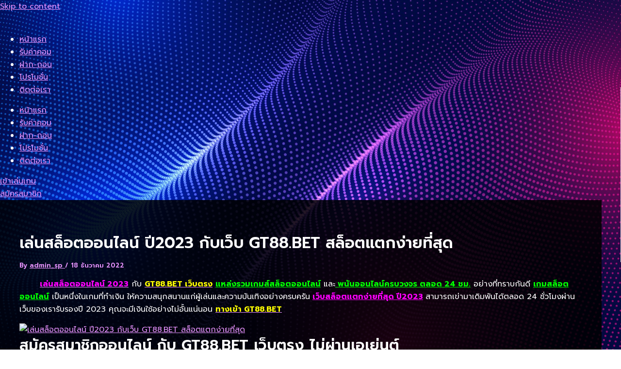

--- FILE ---
content_type: text/html; charset=UTF-8
request_url: https://gt88.fun/%e0%b9%80%e0%b8%a5%e0%b9%88%e0%b8%99%e0%b8%aa%e0%b8%a5%e0%b9%87%e0%b8%ad%e0%b8%95%e0%b8%ad%e0%b8%ad%e0%b8%99%e0%b9%84%e0%b8%a5%e0%b8%99%e0%b9%8c-%e0%b8%9b%e0%b8%b52023/
body_size: 33511
content:
<!DOCTYPE html>
<html lang="th">
<head>
<meta charset="UTF-8">
<meta name="viewport" content="width=device-width, initial-scale=1">
	<link rel="profile" href="https://gmpg.org/xfn/11"> 
	<meta name='robots' content='index, follow, max-image-preview:large, max-snippet:-1, max-video-preview:-1' />

	<!-- This site is optimized with the Yoast SEO plugin v24.2 - https://yoast.com/wordpress/plugins/seo/ -->
	<title>เล่นสล็อตออนไลน์ ปี2023 กับเว็บ GT88.BET สล็อตแตกง่ายที่สุด - GT88</title>
	<meta name="description" content="เล่นสล็อตออนไลน์ เกมสล็อตยอดฮิต สล็อตแตกง่ายที่สุดปี2023 คาสิโนออนไลน์ อันดับ1 ufabet เว็บตรง บาคาร่า สล็อต ฝาก-ถอน AUTO เปิด 24 ชั่วโมง" />
	<link rel="canonical" href="https://www.gt88.pro/เล่นสล็อตออนไลน์-ปี2023/" />
	<meta property="og:locale" content="th_TH" />
	<meta property="og:type" content="article" />
	<meta property="og:title" content="เล่นสล็อตออนไลน์ ปี2023 กับเว็บ GT88.BET สล็อตแตกง่ายที่สุด - GT88" />
	<meta property="og:description" content="เล่นสล็อตออนไลน์ เกมสล็อตยอดฮิต สล็อตแตกง่ายที่สุดปี2023 คาสิโนออนไลน์ อันดับ1 ufabet เว็บตรง บาคาร่า สล็อต ฝาก-ถอน AUTO เปิด 24 ชั่วโมง" />
	<meta property="og:url" content="https://www.gt88.pro/เล่นสล็อตออนไลน์-ปี2023/" />
	<meta property="og:site_name" content="GT88" />
	<meta property="article:published_time" content="2022-12-18T16:35:43+00:00" />
	<meta property="article:modified_time" content="2022-12-20T05:40:04+00:00" />
	<meta property="og:image" content="https://www.gt88.pro/wp-content/uploads/2022/12/เล่นสล็อตออนไลน์-ปี2023-กับเว็บ-GT88-BET-สล็อตแตกง่ายที่สุด.jpg" />
	<meta property="og:image:width" content="768" />
	<meta property="og:image:height" content="432" />
	<meta property="og:image:type" content="image/jpeg" />
	<meta name="author" content="admin_sp" />
	<meta name="twitter:card" content="summary_large_image" />
	<script type="application/ld+json" class="yoast-schema-graph">{"@context":"https://schema.org","@graph":[{"@type":"Article","@id":"https://www.gt88.pro/%e0%b9%80%e0%b8%a5%e0%b9%88%e0%b8%99%e0%b8%aa%e0%b8%a5%e0%b9%87%e0%b8%ad%e0%b8%95%e0%b8%ad%e0%b8%ad%e0%b8%99%e0%b9%84%e0%b8%a5%e0%b8%99%e0%b9%8c-%e0%b8%9b%e0%b8%b52023/#article","isPartOf":{"@id":"https://www.gt88.pro/%e0%b9%80%e0%b8%a5%e0%b9%88%e0%b8%99%e0%b8%aa%e0%b8%a5%e0%b9%87%e0%b8%ad%e0%b8%95%e0%b8%ad%e0%b8%ad%e0%b8%99%e0%b9%84%e0%b8%a5%e0%b8%99%e0%b9%8c-%e0%b8%9b%e0%b8%b52023/"},"author":{"name":"admin_sp","@id":"https://www.gt88.pro/#/schema/person/fd53ad0e87575644d5a517b455583ca0"},"headline":"เล่นสล็อตออนไลน์ ปี2023 กับเว็บ GT88.BET สล็อตแตกง่ายที่สุด","datePublished":"2022-12-18T16:35:43+00:00","dateModified":"2022-12-20T05:40:04+00:00","mainEntityOfPage":{"@id":"https://www.gt88.pro/%e0%b9%80%e0%b8%a5%e0%b9%88%e0%b8%99%e0%b8%aa%e0%b8%a5%e0%b9%87%e0%b8%ad%e0%b8%95%e0%b8%ad%e0%b8%ad%e0%b8%99%e0%b9%84%e0%b8%a5%e0%b8%99%e0%b9%8c-%e0%b8%9b%e0%b8%b52023/"},"wordCount":52,"publisher":{"@id":"https://www.gt88.pro/#organization"},"image":{"@id":"https://www.gt88.pro/%e0%b9%80%e0%b8%a5%e0%b9%88%e0%b8%99%e0%b8%aa%e0%b8%a5%e0%b9%87%e0%b8%ad%e0%b8%95%e0%b8%ad%e0%b8%ad%e0%b8%99%e0%b9%84%e0%b8%a5%e0%b8%99%e0%b9%8c-%e0%b8%9b%e0%b8%b52023/#primaryimage"},"thumbnailUrl":"https://www.gt88.pro/wp-content/uploads/2022/12/เล่นสล็อตออนไลน์-ปี2023-กับเว็บ-GT88-BET-สล็อตแตกง่ายที่สุด.jpg","articleSection":["บทความคาสิโนออนไลน์"],"inLanguage":"th"},{"@type":"WebPage","@id":"https://www.gt88.pro/%e0%b9%80%e0%b8%a5%e0%b9%88%e0%b8%99%e0%b8%aa%e0%b8%a5%e0%b9%87%e0%b8%ad%e0%b8%95%e0%b8%ad%e0%b8%ad%e0%b8%99%e0%b9%84%e0%b8%a5%e0%b8%99%e0%b9%8c-%e0%b8%9b%e0%b8%b52023/","url":"https://www.gt88.pro/%e0%b9%80%e0%b8%a5%e0%b9%88%e0%b8%99%e0%b8%aa%e0%b8%a5%e0%b9%87%e0%b8%ad%e0%b8%95%e0%b8%ad%e0%b8%ad%e0%b8%99%e0%b9%84%e0%b8%a5%e0%b8%99%e0%b9%8c-%e0%b8%9b%e0%b8%b52023/","name":"เล่นสล็อตออนไลน์ ปี2023 กับเว็บ GT88.BET สล็อตแตกง่ายที่สุด - GT88","isPartOf":{"@id":"https://www.gt88.pro/#website"},"primaryImageOfPage":{"@id":"https://www.gt88.pro/%e0%b9%80%e0%b8%a5%e0%b9%88%e0%b8%99%e0%b8%aa%e0%b8%a5%e0%b9%87%e0%b8%ad%e0%b8%95%e0%b8%ad%e0%b8%ad%e0%b8%99%e0%b9%84%e0%b8%a5%e0%b8%99%e0%b9%8c-%e0%b8%9b%e0%b8%b52023/#primaryimage"},"image":{"@id":"https://www.gt88.pro/%e0%b9%80%e0%b8%a5%e0%b9%88%e0%b8%99%e0%b8%aa%e0%b8%a5%e0%b9%87%e0%b8%ad%e0%b8%95%e0%b8%ad%e0%b8%ad%e0%b8%99%e0%b9%84%e0%b8%a5%e0%b8%99%e0%b9%8c-%e0%b8%9b%e0%b8%b52023/#primaryimage"},"thumbnailUrl":"https://www.gt88.pro/wp-content/uploads/2022/12/เล่นสล็อตออนไลน์-ปี2023-กับเว็บ-GT88-BET-สล็อตแตกง่ายที่สุด.jpg","datePublished":"2022-12-18T16:35:43+00:00","dateModified":"2022-12-20T05:40:04+00:00","description":"เล่นสล็อตออนไลน์ เกมสล็อตยอดฮิต สล็อตแตกง่ายที่สุดปี2023 คาสิโนออนไลน์ อันดับ1 ufabet เว็บตรง บาคาร่า สล็อต ฝาก-ถอน AUTO เปิด 24 ชั่วโมง","breadcrumb":{"@id":"https://www.gt88.pro/%e0%b9%80%e0%b8%a5%e0%b9%88%e0%b8%99%e0%b8%aa%e0%b8%a5%e0%b9%87%e0%b8%ad%e0%b8%95%e0%b8%ad%e0%b8%ad%e0%b8%99%e0%b9%84%e0%b8%a5%e0%b8%99%e0%b9%8c-%e0%b8%9b%e0%b8%b52023/#breadcrumb"},"inLanguage":"th","potentialAction":[{"@type":"ReadAction","target":["https://www.gt88.pro/%e0%b9%80%e0%b8%a5%e0%b9%88%e0%b8%99%e0%b8%aa%e0%b8%a5%e0%b9%87%e0%b8%ad%e0%b8%95%e0%b8%ad%e0%b8%ad%e0%b8%99%e0%b9%84%e0%b8%a5%e0%b8%99%e0%b9%8c-%e0%b8%9b%e0%b8%b52023/"]}]},{"@type":"ImageObject","inLanguage":"th","@id":"https://www.gt88.pro/%e0%b9%80%e0%b8%a5%e0%b9%88%e0%b8%99%e0%b8%aa%e0%b8%a5%e0%b9%87%e0%b8%ad%e0%b8%95%e0%b8%ad%e0%b8%ad%e0%b8%99%e0%b9%84%e0%b8%a5%e0%b8%99%e0%b9%8c-%e0%b8%9b%e0%b8%b52023/#primaryimage","url":"https://www.gt88.pro/wp-content/uploads/2022/12/เล่นสล็อตออนไลน์-ปี2023-กับเว็บ-GT88-BET-สล็อตแตกง่ายที่สุด.jpg","contentUrl":"https://www.gt88.pro/wp-content/uploads/2022/12/เล่นสล็อตออนไลน์-ปี2023-กับเว็บ-GT88-BET-สล็อตแตกง่ายที่สุด.jpg","width":768,"height":432,"caption":"เล่นสล็อตออนไลน์-ปี2023-กับเว็บ-GT88-BET-สล็อตแตกง่ายที่สุด"},{"@type":"BreadcrumbList","@id":"https://www.gt88.pro/%e0%b9%80%e0%b8%a5%e0%b9%88%e0%b8%99%e0%b8%aa%e0%b8%a5%e0%b9%87%e0%b8%ad%e0%b8%95%e0%b8%ad%e0%b8%ad%e0%b8%99%e0%b9%84%e0%b8%a5%e0%b8%99%e0%b9%8c-%e0%b8%9b%e0%b8%b52023/#breadcrumb","itemListElement":[{"@type":"ListItem","position":1,"name":"Home","item":"https://www.gt88.pro/"},{"@type":"ListItem","position":2,"name":"เล่นสล็อตออนไลน์ ปี2023 กับเว็บ GT88.BET สล็อตแตกง่ายที่สุด"}]},{"@type":"WebSite","@id":"https://www.gt88.pro/#website","url":"https://www.gt88.pro/","name":"GT88","description":"เว็บสล็อตแตกง่ายถูกกฎหมาย","publisher":{"@id":"https://www.gt88.pro/#organization"},"potentialAction":[{"@type":"SearchAction","target":{"@type":"EntryPoint","urlTemplate":"https://www.gt88.pro/?s={search_term_string}"},"query-input":{"@type":"PropertyValueSpecification","valueRequired":true,"valueName":"search_term_string"}}],"inLanguage":"th"},{"@type":"Organization","@id":"https://www.gt88.pro/#organization","name":"GT88","url":"https://www.gt88.pro/","logo":{"@type":"ImageObject","inLanguage":"th","@id":"https://www.gt88.pro/#/schema/logo/image/","url":"https://www.gt88.pro/wp-content/uploads/2023/12/logo.png","contentUrl":"https://www.gt88.pro/wp-content/uploads/2023/12/logo.png","width":500,"height":207,"caption":"GT88"},"image":{"@id":"https://www.gt88.pro/#/schema/logo/image/"}},{"@type":"Person","@id":"https://www.gt88.pro/#/schema/person/fd53ad0e87575644d5a517b455583ca0","name":"admin_sp","image":{"@type":"ImageObject","inLanguage":"th","@id":"https://www.gt88.pro/#/schema/person/image/","url":"https://secure.gravatar.com/avatar/70194c836f8b4d3dbd768101d1a29b9f?s=96&d=mm&r=g","contentUrl":"https://secure.gravatar.com/avatar/70194c836f8b4d3dbd768101d1a29b9f?s=96&d=mm&r=g","caption":"admin_sp"},"url":"https://www.gt88.pro/author/admin_sp/"}]}</script>
	<!-- / Yoast SEO plugin. -->


<link rel='dns-prefetch' href='//www.gt88.pro' />
<link rel='dns-prefetch' href='//fonts.googleapis.com' />
<link href='https://fonts.gstatic.com' crossorigin rel='preconnect' />
<link rel="alternate" type="application/rss+xml" title="GT88 &raquo; ฟีด" href="https://www.gt88.pro/feed/" />
<link rel='stylesheet' id='astra-theme-css-css' href='https://www.gt88.pro/wp-content/themes/astra/assets/css/minified/main.min.css?ver=4.8.10' media='all' />
<style id='astra-theme-css-inline-css'>
:root{--ast-post-nav-space:0;--ast-container-default-xlg-padding:2.5em;--ast-container-default-lg-padding:2.5em;--ast-container-default-slg-padding:2em;--ast-container-default-md-padding:2.5em;--ast-container-default-sm-padding:2.5em;--ast-container-default-xs-padding:2.4em;--ast-container-default-xxs-padding:1.8em;--ast-code-block-background:#ECEFF3;--ast-comment-inputs-background:#F9FAFB;--ast-normal-container-width:1200px;--ast-narrow-container-width:750px;--ast-blog-title-font-weight:600;--ast-blog-meta-weight:600;--ast-global-color-primary:var(--ast-global-color-5);--ast-global-color-secondary:var(--ast-global-color-4);--ast-global-color-alternate-background:var(--ast-global-color-7);--ast-global-color-subtle-background:var(--ast-global-color-6);}html{font-size:100%;}a{color:#e893ff;}a:hover,a:focus{color:#e893ff;}body,button,input,select,textarea,.ast-button,.ast-custom-button{font-family:'Prompt',sans-serif;font-weight:400;font-size:16px;font-size:1rem;line-height:var(--ast-body-line-height,1.65);}blockquote{color:#b4b4b4;}h1,.entry-content h1,h2,.entry-content h2,h3,.entry-content h3,h4,.entry-content h4,h5,.entry-content h5,h6,.entry-content h6,.site-title,.site-title a{font-family:'Prompt',sans-serif;font-weight:600;}.site-title{font-size:26px;font-size:1.625rem;display:block;}.site-header .site-description{font-size:15px;font-size:0.9375rem;display:none;}.entry-title{font-size:20px;font-size:1.25rem;}.ast-blog-single-element.ast-taxonomy-container a{font-size:14px;font-size:0.875rem;}.ast-blog-meta-container{font-size:13px;font-size:0.8125rem;}.archive .ast-article-post .ast-article-inner,.blog .ast-article-post .ast-article-inner,.archive .ast-article-post .ast-article-inner:hover,.blog .ast-article-post .ast-article-inner:hover{border-top-left-radius:6px;border-top-right-radius:6px;border-bottom-right-radius:6px;border-bottom-left-radius:6px;overflow:hidden;}h1,.entry-content h1{font-size:36px;font-size:2.25rem;font-weight:600;font-family:'Prompt',sans-serif;line-height:1.4em;}h2,.entry-content h2{font-size:30px;font-size:1.875rem;font-weight:600;font-family:'Prompt',sans-serif;line-height:1.3em;}h3,.entry-content h3{font-size:24px;font-size:1.5rem;font-weight:600;font-family:'Prompt',sans-serif;line-height:1.3em;}h4,.entry-content h4{font-size:20px;font-size:1.25rem;line-height:1.2em;font-weight:600;font-family:'Prompt',sans-serif;}h5,.entry-content h5{font-size:18px;font-size:1.125rem;line-height:1.2em;font-weight:600;font-family:'Prompt',sans-serif;}h6,.entry-content h6{font-size:16px;font-size:1rem;line-height:1.25em;font-weight:600;font-family:'Prompt',sans-serif;}::selection{background-color:#ffde00;color:#000000;}body,h1,.entry-title a,.entry-content h1,h2,.entry-content h2,h3,.entry-content h3,h4,.entry-content h4,h5,.entry-content h5,h6,.entry-content h6{color:#ffffff;}.tagcloud a:hover,.tagcloud a:focus,.tagcloud a.current-item{color:#000000;border-color:#e893ff;background-color:#e893ff;}input:focus,input[type="text"]:focus,input[type="email"]:focus,input[type="url"]:focus,input[type="password"]:focus,input[type="reset"]:focus,input[type="search"]:focus,textarea:focus{border-color:#e893ff;}input[type="radio"]:checked,input[type=reset],input[type="checkbox"]:checked,input[type="checkbox"]:hover:checked,input[type="checkbox"]:focus:checked,input[type=range]::-webkit-slider-thumb{border-color:#e893ff;background-color:#e893ff;box-shadow:none;}.site-footer a:hover + .post-count,.site-footer a:focus + .post-count{background:#e893ff;border-color:#e893ff;}.single .nav-links .nav-previous,.single .nav-links .nav-next{color:#e893ff;}.entry-meta,.entry-meta *{line-height:1.45;color:#e893ff;font-weight:600;}.entry-meta a:not(.ast-button):hover,.entry-meta a:not(.ast-button):hover *,.entry-meta a:not(.ast-button):focus,.entry-meta a:not(.ast-button):focus *,.page-links > .page-link,.page-links .page-link:hover,.post-navigation a:hover{color:#e893ff;}#cat option,.secondary .calendar_wrap thead a,.secondary .calendar_wrap thead a:visited{color:#e893ff;}.secondary .calendar_wrap #today,.ast-progress-val span{background:#e893ff;}.secondary a:hover + .post-count,.secondary a:focus + .post-count{background:#e893ff;border-color:#e893ff;}.calendar_wrap #today > a{color:#000000;}.page-links .page-link,.single .post-navigation a{color:#ffffff;}.ast-search-menu-icon .search-form button.search-submit{padding:0 4px;}.ast-search-menu-icon form.search-form{padding-right:0;}.ast-search-menu-icon.slide-search input.search-field{width:0;}.ast-header-search .ast-search-menu-icon.ast-dropdown-active .search-form,.ast-header-search .ast-search-menu-icon.ast-dropdown-active .search-field:focus{transition:all 0.2s;}.search-form input.search-field:focus{outline:none;}.ast-search-menu-icon .search-form button.search-submit:focus,.ast-theme-transparent-header .ast-header-search .ast-dropdown-active .ast-icon,.ast-theme-transparent-header .ast-inline-search .search-field:focus .ast-icon{color:var(--ast-global-color-1);}.ast-header-search .slide-search .search-form{border:2px solid var(--ast-global-color-0);}.ast-header-search .slide-search .search-field{background-color:#fff;}.ast-archive-title{color:#fefefe;}.widget-title{font-size:22px;font-size:1.375rem;color:#fefefe;}.ast-single-post .entry-content a,.ast-comment-content a:not(.ast-comment-edit-reply-wrap a){text-decoration:underline;}.ast-single-post .elementor-button-wrapper .elementor-button,.ast-single-post .entry-content .uagb-tab a,.ast-single-post .entry-content .uagb-ifb-cta a,.ast-single-post .entry-content .uabb-module-content a,.ast-single-post .entry-content .uagb-post-grid a,.ast-single-post .entry-content .uagb-timeline a,.ast-single-post .entry-content .uagb-toc__wrap a,.ast-single-post .entry-content .uagb-taxomony-box a,.ast-single-post .entry-content .woocommerce a,.entry-content .wp-block-latest-posts > li > a,.ast-single-post .entry-content .wp-block-file__button,li.ast-post-filter-single,.ast-single-post .ast-comment-content .comment-reply-link,.ast-single-post .ast-comment-content .comment-edit-link{text-decoration:none;}.ast-search-menu-icon.slide-search a:focus-visible:focus-visible,.astra-search-icon:focus-visible,#close:focus-visible,a:focus-visible,.ast-menu-toggle:focus-visible,.site .skip-link:focus-visible,.wp-block-loginout input:focus-visible,.wp-block-search.wp-block-search__button-inside .wp-block-search__inside-wrapper,.ast-header-navigation-arrow:focus-visible,.woocommerce .wc-proceed-to-checkout > .checkout-button:focus-visible,.woocommerce .woocommerce-MyAccount-navigation ul li a:focus-visible,.ast-orders-table__row .ast-orders-table__cell:focus-visible,.woocommerce .woocommerce-order-details .order-again > .button:focus-visible,.woocommerce .woocommerce-message a.button.wc-forward:focus-visible,.woocommerce #minus_qty:focus-visible,.woocommerce #plus_qty:focus-visible,a#ast-apply-coupon:focus-visible,.woocommerce .woocommerce-info a:focus-visible,.woocommerce .astra-shop-summary-wrap a:focus-visible,.woocommerce a.wc-forward:focus-visible,#ast-apply-coupon:focus-visible,.woocommerce-js .woocommerce-mini-cart-item a.remove:focus-visible,#close:focus-visible,.button.search-submit:focus-visible,#search_submit:focus,.normal-search:focus-visible,.ast-header-account-wrap:focus-visible,.woocommerce .ast-on-card-button.ast-quick-view-trigger:focus{outline-style:dotted;outline-color:inherit;outline-width:thin;}input:focus,input[type="text"]:focus,input[type="email"]:focus,input[type="url"]:focus,input[type="password"]:focus,input[type="reset"]:focus,input[type="search"]:focus,input[type="number"]:focus,textarea:focus,.wp-block-search__input:focus,[data-section="section-header-mobile-trigger"] .ast-button-wrap .ast-mobile-menu-trigger-minimal:focus,.ast-mobile-popup-drawer.active .menu-toggle-close:focus,.woocommerce-ordering select.orderby:focus,#ast-scroll-top:focus,#coupon_code:focus,.woocommerce-page #comment:focus,.woocommerce #reviews #respond input#submit:focus,.woocommerce a.add_to_cart_button:focus,.woocommerce .button.single_add_to_cart_button:focus,.woocommerce .woocommerce-cart-form button:focus,.woocommerce .woocommerce-cart-form__cart-item .quantity .qty:focus,.woocommerce .woocommerce-billing-fields .woocommerce-billing-fields__field-wrapper .woocommerce-input-wrapper > .input-text:focus,.woocommerce #order_comments:focus,.woocommerce #place_order:focus,.woocommerce .woocommerce-address-fields .woocommerce-address-fields__field-wrapper .woocommerce-input-wrapper > .input-text:focus,.woocommerce .woocommerce-MyAccount-content form button:focus,.woocommerce .woocommerce-MyAccount-content .woocommerce-EditAccountForm .woocommerce-form-row .woocommerce-Input.input-text:focus,.woocommerce .ast-woocommerce-container .woocommerce-pagination ul.page-numbers li a:focus,body #content .woocommerce form .form-row .select2-container--default .select2-selection--single:focus,#ast-coupon-code:focus,.woocommerce.woocommerce-js .quantity input[type=number]:focus,.woocommerce-js .woocommerce-mini-cart-item .quantity input[type=number]:focus,.woocommerce p#ast-coupon-trigger:focus{border-style:dotted;border-color:inherit;border-width:thin;}input{outline:none;}.ast-logo-title-inline .site-logo-img{padding-right:1em;}.site-logo-img img{ transition:all 0.2s linear;}body .ast-oembed-container *{position:absolute;top:0;width:100%;height:100%;left:0;}body .wp-block-embed-pocket-casts .ast-oembed-container *{position:unset;}.ast-single-post-featured-section + article {margin-top: 2em;}.site-content .ast-single-post-featured-section img {width: 100%;overflow: hidden;object-fit: cover;}.ast-separate-container .site-content .ast-single-post-featured-section + article {margin-top: -80px;z-index: 9;position: relative;border-radius: 4px;}@media (min-width: 922px) {.ast-no-sidebar .site-content .ast-article-image-container--wide {margin-left: -120px;margin-right: -120px;max-width: unset;width: unset;}.ast-left-sidebar .site-content .ast-article-image-container--wide,.ast-right-sidebar .site-content .ast-article-image-container--wide {margin-left: -10px;margin-right: -10px;}.site-content .ast-article-image-container--full {margin-left: calc( -50vw + 50%);margin-right: calc( -50vw + 50%);max-width: 100vw;width: 100vw;}.ast-left-sidebar .site-content .ast-article-image-container--full,.ast-right-sidebar .site-content .ast-article-image-container--full {margin-left: -10px;margin-right: -10px;max-width: inherit;width: auto;}}.site > .ast-single-related-posts-container {margin-top: 0;}@media (min-width: 922px) {.ast-desktop .ast-container--narrow {max-width: var(--ast-narrow-container-width);margin: 0 auto;}}input[type="text"],input[type="number"],input[type="email"],input[type="url"],input[type="password"],input[type="search"],input[type=reset],input[type=tel],input[type=date],select,textarea{font-size:16px;font-style:normal;font-weight:400;line-height:24px;width:100%;padding:12px 16px;border-radius:4px;box-shadow:0px 1px 2px 0px rgba(0,0,0,0.05);color:var(--ast-form-input-text,#475569);}input[type="text"],input[type="number"],input[type="email"],input[type="url"],input[type="password"],input[type="search"],input[type=reset],input[type=tel],input[type=date],select{height:40px;}input[type="date"]{border-width:1px;border-style:solid;border-color:var(--ast-border-color);}input[type="text"]:focus,input[type="number"]:focus,input[type="email"]:focus,input[type="url"]:focus,input[type="password"]:focus,input[type="search"]:focus,input[type=reset]:focus,input[type="tel"]:focus,input[type="date"]:focus,select:focus,textarea:focus{border-color:#046BD2;box-shadow:none;outline:none;color:var(--ast-form-input-focus-text,#475569);}label,legend{color:#111827;font-size:14px;font-style:normal;font-weight:500;line-height:20px;}select{padding:6px 10px;}fieldset{padding:30px;border-radius:4px;}button,.ast-button,.button,input[type="button"],input[type="reset"],input[type="submit"]{border-radius:4px;box-shadow:0px 1px 2px 0px rgba(0,0,0,0.05);}:root{--ast-comment-inputs-background:#FFF;}::placeholder{color:var(--ast-form-field-color,#9CA3AF);}::-ms-input-placeholder{color:var(--ast-form-field-color,#9CA3AF);}@media (max-width:921.9px){#ast-desktop-header{display:none;}}@media (min-width:922px){#ast-mobile-header{display:none;}}.wp-block-buttons.aligncenter{justify-content:center;}@media (max-width:921px){.ast-theme-transparent-header #primary,.ast-theme-transparent-header #secondary{padding:0;}}@media (max-width:921px){.ast-plain-container.ast-no-sidebar #primary{padding:0;}}.ast-plain-container.ast-no-sidebar #primary{margin-top:0;margin-bottom:0;}@media (min-width:1200px){.ast-plain-container.ast-no-sidebar #primary{margin-top:60px;margin-bottom:60px;}}.wp-block-button.is-style-outline .wp-block-button__link{border-color:#ffffff;}div.wp-block-button.is-style-outline > .wp-block-button__link:not(.has-text-color),div.wp-block-button.wp-block-button__link.is-style-outline:not(.has-text-color){color:#ffffff;}.wp-block-button.is-style-outline .wp-block-button__link:hover,.wp-block-buttons .wp-block-button.is-style-outline .wp-block-button__link:focus,.wp-block-buttons .wp-block-button.is-style-outline > .wp-block-button__link:not(.has-text-color):hover,.wp-block-buttons .wp-block-button.wp-block-button__link.is-style-outline:not(.has-text-color):hover{color:#000000;background-color:#e893ff;border-color:#e893ff;}.post-page-numbers.current .page-link,.ast-pagination .page-numbers.current{color:#000000;border-color:#ffde00;background-color:#ffde00;}.wp-block-buttons .wp-block-button.is-style-outline .wp-block-button__link.wp-element-button,.ast-outline-button,.wp-block-uagb-buttons-child .uagb-buttons-repeater.ast-outline-button{border-color:#ffffff;border-top-width:2px;border-right-width:2px;border-bottom-width:2px;border-left-width:2px;font-family:inherit;font-weight:500;font-size:16px;font-size:1rem;line-height:1em;padding-top:13px;padding-right:30px;padding-bottom:13px;padding-left:30px;}.wp-block-buttons .wp-block-button.is-style-outline > .wp-block-button__link:not(.has-text-color),.wp-block-buttons .wp-block-button.wp-block-button__link.is-style-outline:not(.has-text-color),.ast-outline-button{color:#ffffff;}.wp-block-button.is-style-outline .wp-block-button__link:hover,.wp-block-buttons .wp-block-button.is-style-outline .wp-block-button__link:focus,.wp-block-buttons .wp-block-button.is-style-outline > .wp-block-button__link:not(.has-text-color):hover,.wp-block-buttons .wp-block-button.wp-block-button__link.is-style-outline:not(.has-text-color):hover,.ast-outline-button:hover,.ast-outline-button:focus,.wp-block-uagb-buttons-child .uagb-buttons-repeater.ast-outline-button:hover,.wp-block-uagb-buttons-child .uagb-buttons-repeater.ast-outline-button:focus{color:#000000;background-color:#e893ff;border-color:#e893ff;}.ast-single-post .entry-content a.ast-outline-button,.ast-single-post .entry-content .is-style-outline>.wp-block-button__link{text-decoration:none;}.wp-block-button .wp-block-button__link.wp-element-button.is-style-outline:not(.has-background),.wp-block-button.is-style-outline>.wp-block-button__link.wp-element-button:not(.has-background),.ast-outline-button{background-color:transparent;}.uagb-buttons-repeater.ast-outline-button{border-radius:9999px;}@media (max-width:921px){.wp-block-buttons .wp-block-button.is-style-outline .wp-block-button__link.wp-element-button,.ast-outline-button,.wp-block-uagb-buttons-child .uagb-buttons-repeater.ast-outline-button{padding-top:12px;padding-right:28px;padding-bottom:12px;padding-left:28px;}}@media (max-width:544px){.wp-block-buttons .wp-block-button.is-style-outline .wp-block-button__link.wp-element-button,.ast-outline-button,.wp-block-uagb-buttons-child .uagb-buttons-repeater.ast-outline-button{padding-top:10px;padding-right:24px;padding-bottom:10px;padding-left:24px;}}.entry-content[data-ast-blocks-layout] > figure{margin-bottom:1em;}h1.widget-title{font-weight:600;}h2.widget-title{font-weight:600;}h3.widget-title{font-weight:600;} .content-area .elementor-widget-theme-post-content h1,.content-area .elementor-widget-theme-post-content h2,.content-area .elementor-widget-theme-post-content h3,.content-area .elementor-widget-theme-post-content h4,.content-area .elementor-widget-theme-post-content h5,.content-area .elementor-widget-theme-post-content h6{margin-top:1.5em;margin-bottom:calc(0.3em + 10px);}#page{display:flex;flex-direction:column;min-height:100vh;}.ast-404-layout-1 h1.page-title{color:var(--ast-global-color-2);}.single .post-navigation a{line-height:1em;height:inherit;}.error-404 .page-sub-title{font-size:1.5rem;font-weight:inherit;}.search .site-content .content-area .search-form{margin-bottom:0;}#page .site-content{flex-grow:1;}.widget{margin-bottom:1.25em;}#secondary li{line-height:1.5em;}#secondary .wp-block-group h2{margin-bottom:0.7em;}#secondary h2{font-size:1.7rem;}.ast-separate-container .ast-article-post,.ast-separate-container .ast-article-single,.ast-separate-container .comment-respond{padding:2.5em;}.ast-separate-container .ast-article-single .ast-article-single{padding:0;}.ast-article-single .wp-block-post-template-is-layout-grid{padding-left:0;}.ast-separate-container .comments-title,.ast-narrow-container .comments-title{padding:1.5em 2em;}.ast-page-builder-template .comment-form-textarea,.ast-comment-formwrap .ast-grid-common-col{padding:0;}.ast-comment-formwrap{padding:0;display:inline-flex;column-gap:20px;width:100%;margin-left:0;margin-right:0;}.comments-area textarea#comment:focus,.comments-area textarea#comment:active,.comments-area .ast-comment-formwrap input[type="text"]:focus,.comments-area .ast-comment-formwrap input[type="text"]:active {box-shadow:none;outline:none;}.archive.ast-page-builder-template .entry-header{margin-top:2em;}.ast-page-builder-template .ast-comment-formwrap{width:100%;}.entry-title{margin-bottom:0.6em;}.ast-archive-description p{font-size:inherit;font-weight:inherit;line-height:inherit;}.ast-article-single img{box-shadow:0 0 30px 0 rgba(0,0,0,.15);-webkit-box-shadow:0 0 30px 0 rgba(0,0,0,.15);-moz-box-shadow:0 0 30px 0 rgba(0,0,0,.15);}.ast-separate-container .ast-comment-list li.depth-1,.hentry{margin-bottom:1.5em;}.site-content section.ast-archive-description{margin-bottom:2em;}@media (min-width:921px){.ast-left-sidebar.ast-page-builder-template #secondary,.archive.ast-right-sidebar.ast-page-builder-template .site-main{padding-left:20px;padding-right:20px;}}@media (max-width:544px){.ast-comment-formwrap.ast-row{column-gap:10px;display:inline-block;}#ast-commentform .ast-grid-common-col{position:relative;width:100%;}}@media (min-width:1201px){.ast-separate-container .ast-article-post,.ast-separate-container .ast-article-single,.ast-separate-container .ast-author-box,.ast-separate-container .ast-404-layout-1,.ast-separate-container .no-results{padding:2.5em;}} .content-area .elementor-widget-theme-post-content h1,.content-area .elementor-widget-theme-post-content h2,.content-area .elementor-widget-theme-post-content h3,.content-area .elementor-widget-theme-post-content h4,.content-area .elementor-widget-theme-post-content h5,.content-area .elementor-widget-theme-post-content h6{margin-top:1.5em;margin-bottom:calc(0.3em + 10px);}.elementor-loop-container .e-loop-item,.elementor-loop-container .ast-separate-container .ast-article-post,.elementor-loop-container .ast-separate-container .ast-article-single,.elementor-loop-container .ast-separate-container .comment-respond{padding:0px;}@media (max-width:921px){.ast-separate-container #primary,.ast-separate-container #secondary{padding:1.5em 0;}#primary,#secondary{padding:1.5em 0;margin:0;}.ast-left-sidebar #content > .ast-container{display:flex;flex-direction:column-reverse;width:100%;}}@media (min-width:922px){.ast-separate-container.ast-right-sidebar #primary,.ast-separate-container.ast-left-sidebar #primary{border:0;}.search-no-results.ast-separate-container #primary{margin-bottom:4em;}}.wp-block-button .wp-block-button__link{color:#000000;}.wp-block-button .wp-block-button__link:hover,.wp-block-button .wp-block-button__link:focus{color:#000000;background-color:#e893ff;border-color:#e893ff;}.elementor-widget-heading h1.elementor-heading-title{line-height:1.4em;}.elementor-widget-heading h2.elementor-heading-title{line-height:1.3em;}.elementor-widget-heading h3.elementor-heading-title{line-height:1.3em;}.elementor-widget-heading h4.elementor-heading-title{line-height:1.2em;}.elementor-widget-heading h5.elementor-heading-title{line-height:1.2em;}.elementor-widget-heading h6.elementor-heading-title{line-height:1.25em;}.wp-block-button .wp-block-button__link,.wp-block-search .wp-block-search__button,body .wp-block-file .wp-block-file__button{border-color:#ffffff;background-color:#ffffff;color:#000000;font-family:inherit;font-weight:500;line-height:1em;font-size:16px;font-size:1rem;padding-top:15px;padding-right:30px;padding-bottom:15px;padding-left:30px;}.ast-single-post .entry-content .wp-block-button .wp-block-button__link,.ast-single-post .entry-content .wp-block-search .wp-block-search__button,body .entry-content .wp-block-file .wp-block-file__button{text-decoration:none;}@media (max-width:921px){.wp-block-button .wp-block-button__link,.wp-block-search .wp-block-search__button,body .wp-block-file .wp-block-file__button{padding-top:14px;padding-right:28px;padding-bottom:14px;padding-left:28px;}}@media (max-width:544px){.wp-block-button .wp-block-button__link,.wp-block-search .wp-block-search__button,body .wp-block-file .wp-block-file__button{padding-top:12px;padding-right:24px;padding-bottom:12px;padding-left:24px;}}.menu-toggle,button,.ast-button,.ast-custom-button,.button,input#submit,input[type="button"],input[type="submit"],input[type="reset"],#comments .submit,.search .search-submit,form[CLASS*="wp-block-search__"].wp-block-search .wp-block-search__inside-wrapper .wp-block-search__button,body .wp-block-file .wp-block-file__button,.search .search-submit,.woocommerce-js a.button,.woocommerce button.button,.woocommerce .woocommerce-message a.button,.woocommerce #respond input#submit.alt,.woocommerce input.button.alt,.woocommerce input.button,.woocommerce input.button:disabled,.woocommerce input.button:disabled[disabled],.woocommerce input.button:disabled:hover,.woocommerce input.button:disabled[disabled]:hover,.woocommerce #respond input#submit,.woocommerce button.button.alt.disabled,.wc-block-grid__products .wc-block-grid__product .wp-block-button__link,.wc-block-grid__product-onsale,[CLASS*="wc-block"] button,.woocommerce-js .astra-cart-drawer .astra-cart-drawer-content .woocommerce-mini-cart__buttons .button:not(.checkout):not(.ast-continue-shopping),.woocommerce-js .astra-cart-drawer .astra-cart-drawer-content .woocommerce-mini-cart__buttons a.checkout,.woocommerce button.button.alt.disabled.wc-variation-selection-needed,[CLASS*="wc-block"] .wc-block-components-button{border-style:solid;border-top-width:0;border-right-width:0;border-left-width:0;border-bottom-width:0;color:#000000;border-color:#ffffff;background-color:#ffffff;padding-top:15px;padding-right:30px;padding-bottom:15px;padding-left:30px;font-family:inherit;font-weight:500;font-size:16px;font-size:1rem;line-height:1em;}button:focus,.menu-toggle:hover,button:hover,.ast-button:hover,.ast-custom-button:hover .button:hover,.ast-custom-button:hover ,input[type=reset]:hover,input[type=reset]:focus,input#submit:hover,input#submit:focus,input[type="button"]:hover,input[type="button"]:focus,input[type="submit"]:hover,input[type="submit"]:focus,form[CLASS*="wp-block-search__"].wp-block-search .wp-block-search__inside-wrapper .wp-block-search__button:hover,form[CLASS*="wp-block-search__"].wp-block-search .wp-block-search__inside-wrapper .wp-block-search__button:focus,body .wp-block-file .wp-block-file__button:hover,body .wp-block-file .wp-block-file__button:focus,.woocommerce-js a.button:hover,.woocommerce button.button:hover,.woocommerce .woocommerce-message a.button:hover,.woocommerce #respond input#submit:hover,.woocommerce #respond input#submit.alt:hover,.woocommerce input.button.alt:hover,.woocommerce input.button:hover,.woocommerce button.button.alt.disabled:hover,.wc-block-grid__products .wc-block-grid__product .wp-block-button__link:hover,[CLASS*="wc-block"] button:hover,.woocommerce-js .astra-cart-drawer .astra-cart-drawer-content .woocommerce-mini-cart__buttons .button:not(.checkout):not(.ast-continue-shopping):hover,.woocommerce-js .astra-cart-drawer .astra-cart-drawer-content .woocommerce-mini-cart__buttons a.checkout:hover,.woocommerce button.button.alt.disabled.wc-variation-selection-needed:hover,[CLASS*="wc-block"] .wc-block-components-button:hover,[CLASS*="wc-block"] .wc-block-components-button:focus{color:#000000;background-color:#e893ff;border-color:#e893ff;}form[CLASS*="wp-block-search__"].wp-block-search .wp-block-search__inside-wrapper .wp-block-search__button.has-icon{padding-top:calc(15px - 3px);padding-right:calc(30px - 3px);padding-bottom:calc(15px - 3px);padding-left:calc(30px - 3px);}@media (max-width:921px){.menu-toggle,button,.ast-button,.ast-custom-button,.button,input#submit,input[type="button"],input[type="submit"],input[type="reset"],#comments .submit,.search .search-submit,form[CLASS*="wp-block-search__"].wp-block-search .wp-block-search__inside-wrapper .wp-block-search__button,body .wp-block-file .wp-block-file__button,.search .search-submit,.woocommerce-js a.button,.woocommerce button.button,.woocommerce .woocommerce-message a.button,.woocommerce #respond input#submit.alt,.woocommerce input.button.alt,.woocommerce input.button,.woocommerce input.button:disabled,.woocommerce input.button:disabled[disabled],.woocommerce input.button:disabled:hover,.woocommerce input.button:disabled[disabled]:hover,.woocommerce #respond input#submit,.woocommerce button.button.alt.disabled,.wc-block-grid__products .wc-block-grid__product .wp-block-button__link,.wc-block-grid__product-onsale,[CLASS*="wc-block"] button,.woocommerce-js .astra-cart-drawer .astra-cart-drawer-content .woocommerce-mini-cart__buttons .button:not(.checkout):not(.ast-continue-shopping),.woocommerce-js .astra-cart-drawer .astra-cart-drawer-content .woocommerce-mini-cart__buttons a.checkout,.woocommerce button.button.alt.disabled.wc-variation-selection-needed,[CLASS*="wc-block"] .wc-block-components-button{padding-top:14px;padding-right:28px;padding-bottom:14px;padding-left:28px;}}@media (max-width:544px){.menu-toggle,button,.ast-button,.ast-custom-button,.button,input#submit,input[type="button"],input[type="submit"],input[type="reset"],#comments .submit,.search .search-submit,form[CLASS*="wp-block-search__"].wp-block-search .wp-block-search__inside-wrapper .wp-block-search__button,body .wp-block-file .wp-block-file__button,.search .search-submit,.woocommerce-js a.button,.woocommerce button.button,.woocommerce .woocommerce-message a.button,.woocommerce #respond input#submit.alt,.woocommerce input.button.alt,.woocommerce input.button,.woocommerce input.button:disabled,.woocommerce input.button:disabled[disabled],.woocommerce input.button:disabled:hover,.woocommerce input.button:disabled[disabled]:hover,.woocommerce #respond input#submit,.woocommerce button.button.alt.disabled,.wc-block-grid__products .wc-block-grid__product .wp-block-button__link,.wc-block-grid__product-onsale,[CLASS*="wc-block"] button,.woocommerce-js .astra-cart-drawer .astra-cart-drawer-content .woocommerce-mini-cart__buttons .button:not(.checkout):not(.ast-continue-shopping),.woocommerce-js .astra-cart-drawer .astra-cart-drawer-content .woocommerce-mini-cart__buttons a.checkout,.woocommerce button.button.alt.disabled.wc-variation-selection-needed,[CLASS*="wc-block"] .wc-block-components-button{padding-top:12px;padding-right:24px;padding-bottom:12px;padding-left:24px;}}@media (max-width:921px){.ast-mobile-header-stack .main-header-bar .ast-search-menu-icon{display:inline-block;}.ast-header-break-point.ast-header-custom-item-outside .ast-mobile-header-stack .main-header-bar .ast-search-icon{margin:0;}.ast-comment-avatar-wrap img{max-width:2.5em;}.ast-comment-meta{padding:0 1.8888em 1.3333em;}}@media (min-width:544px){.ast-container{max-width:100%;}}@media (max-width:544px){.ast-separate-container .ast-article-post,.ast-separate-container .ast-article-single,.ast-separate-container .comments-title,.ast-separate-container .ast-archive-description{padding:1.5em 1em;}.ast-separate-container #content .ast-container{padding-left:0.54em;padding-right:0.54em;}.ast-separate-container .ast-comment-list .bypostauthor{padding:.5em;}.ast-search-menu-icon.ast-dropdown-active .search-field{width:170px;}} #ast-mobile-header .ast-site-header-cart-li a{pointer-events:none;}.ast-separate-container{background-image:url(https://www.gt88.live/wp-content/uploads/2024/12/abstract-particles-background-with-light-effect_1017-20135.jpg);background-repeat:no-repeat;background-position:center center;background-size:cover;background-attachment:fixed;}@media (max-width:921px){.site-title{display:block;}.site-header .site-description{display:none;}h1,.entry-content h1{font-size:30px;font-size:1.875rem;}h2,.entry-content h2{font-size:25px;font-size:1.5625rem;}h3,.entry-content h3{font-size:20px;font-size:1.25rem;}body,.ast-separate-container{background-image:linear-gradient(to right,#000000,#000000),url(https://www.gt88.live/wp-content/uploads/2024/12/abstract-particles-background-with-light-effect_1017-20135.jpg);}}@media (max-width:544px){.site-title{display:block;}.site-header .site-description{display:none;}h1,.entry-content h1{font-size:30px;font-size:1.875rem;}h2,.entry-content h2{font-size:25px;font-size:1.5625rem;}h3,.entry-content h3{font-size:20px;font-size:1.25rem;}body,.ast-separate-container{background-image:linear-gradient(to right,#000000,#000000),url(https://www.gt88.live/wp-content/uploads/2024/12/abstract-particles-background-with-light-effect_1017-20135.jpg);}}@media (max-width:921px){html{font-size:91.2%;}}@media (max-width:544px){html{font-size:91.2%;}}@media (min-width:922px){.ast-container{max-width:1240px;}}@media (min-width:922px){.site-content .ast-container{display:flex;}}@media (max-width:921px){.site-content .ast-container{flex-direction:column;}}.entry-content h1,.entry-content h2,.entry-content h3,.entry-content h4,.entry-content h5,.entry-content h6{clear:none;}@media (min-width:922px){.main-header-menu .sub-menu .menu-item.ast-left-align-sub-menu:hover > .sub-menu,.main-header-menu .sub-menu .menu-item.ast-left-align-sub-menu.focus > .sub-menu{margin-left:-0px;}}.entry-content li > p{margin-bottom:0;}.wp-block-file {display: flex;align-items: center;flex-wrap: wrap;justify-content: space-between;}.wp-block-pullquote {border: none;}.wp-block-pullquote blockquote::before {content: "\201D";font-family: "Helvetica",sans-serif;display: flex;transform: rotate( 180deg );font-size: 6rem;font-style: normal;line-height: 1;font-weight: bold;align-items: center;justify-content: center;}.has-text-align-right > blockquote::before {justify-content: flex-start;}.has-text-align-left > blockquote::before {justify-content: flex-end;}figure.wp-block-pullquote.is-style-solid-color blockquote {max-width: 100%;text-align: inherit;}:root {--wp--custom--ast-default-block-top-padding: 3em;--wp--custom--ast-default-block-right-padding: 3em;--wp--custom--ast-default-block-bottom-padding: 3em;--wp--custom--ast-default-block-left-padding: 3em;--wp--custom--ast-container-width: 1200px;--wp--custom--ast-content-width-size: 1200px;--wp--custom--ast-wide-width-size: calc(1200px + var(--wp--custom--ast-default-block-left-padding) + var(--wp--custom--ast-default-block-right-padding));}.ast-narrow-container {--wp--custom--ast-content-width-size: 750px;--wp--custom--ast-wide-width-size: 750px;}@media(max-width: 921px) {:root {--wp--custom--ast-default-block-top-padding: 3em;--wp--custom--ast-default-block-right-padding: 2em;--wp--custom--ast-default-block-bottom-padding: 3em;--wp--custom--ast-default-block-left-padding: 2em;}}@media(max-width: 544px) {:root {--wp--custom--ast-default-block-top-padding: 3em;--wp--custom--ast-default-block-right-padding: 1.5em;--wp--custom--ast-default-block-bottom-padding: 3em;--wp--custom--ast-default-block-left-padding: 1.5em;}}.entry-content > .wp-block-group,.entry-content > .wp-block-cover,.entry-content > .wp-block-columns {padding-top: var(--wp--custom--ast-default-block-top-padding);padding-right: var(--wp--custom--ast-default-block-right-padding);padding-bottom: var(--wp--custom--ast-default-block-bottom-padding);padding-left: var(--wp--custom--ast-default-block-left-padding);}.ast-plain-container.ast-no-sidebar .entry-content > .alignfull,.ast-page-builder-template .ast-no-sidebar .entry-content > .alignfull {margin-left: calc( -50vw + 50%);margin-right: calc( -50vw + 50%);max-width: 100vw;width: 100vw;}.ast-plain-container.ast-no-sidebar .entry-content .alignfull .alignfull,.ast-page-builder-template.ast-no-sidebar .entry-content .alignfull .alignfull,.ast-plain-container.ast-no-sidebar .entry-content .alignfull .alignwide,.ast-page-builder-template.ast-no-sidebar .entry-content .alignfull .alignwide,.ast-plain-container.ast-no-sidebar .entry-content .alignwide .alignfull,.ast-page-builder-template.ast-no-sidebar .entry-content .alignwide .alignfull,.ast-plain-container.ast-no-sidebar .entry-content .alignwide .alignwide,.ast-page-builder-template.ast-no-sidebar .entry-content .alignwide .alignwide,.ast-plain-container.ast-no-sidebar .entry-content .wp-block-column .alignfull,.ast-page-builder-template.ast-no-sidebar .entry-content .wp-block-column .alignfull,.ast-plain-container.ast-no-sidebar .entry-content .wp-block-column .alignwide,.ast-page-builder-template.ast-no-sidebar .entry-content .wp-block-column .alignwide {margin-left: auto;margin-right: auto;width: 100%;}[data-ast-blocks-layout] .wp-block-separator:not(.is-style-dots) {height: 0;}[data-ast-blocks-layout] .wp-block-separator {margin: 20px auto;}[data-ast-blocks-layout] .wp-block-separator:not(.is-style-wide):not(.is-style-dots) {max-width: 100px;}[data-ast-blocks-layout] .wp-block-separator.has-background {padding: 0;}.entry-content[data-ast-blocks-layout] > * {max-width: var(--wp--custom--ast-content-width-size);margin-left: auto;margin-right: auto;}.entry-content[data-ast-blocks-layout] > .alignwide {max-width: var(--wp--custom--ast-wide-width-size);}.entry-content[data-ast-blocks-layout] .alignfull {max-width: none;}.entry-content .wp-block-columns {margin-bottom: 0;}blockquote {margin: 1.5em;border-color: rgba(0,0,0,0.05);}.wp-block-quote:not(.has-text-align-right):not(.has-text-align-center) {border-left: 5px solid rgba(0,0,0,0.05);}.has-text-align-right > blockquote,blockquote.has-text-align-right {border-right: 5px solid rgba(0,0,0,0.05);}.has-text-align-left > blockquote,blockquote.has-text-align-left {border-left: 5px solid rgba(0,0,0,0.05);}.wp-block-site-tagline,.wp-block-latest-posts .read-more {margin-top: 15px;}.wp-block-loginout p label {display: block;}.wp-block-loginout p:not(.login-remember):not(.login-submit) input {width: 100%;}.wp-block-loginout input:focus {border-color: transparent;}.wp-block-loginout input:focus {outline: thin dotted;}.entry-content .wp-block-media-text .wp-block-media-text__content {padding: 0 0 0 8%;}.entry-content .wp-block-media-text.has-media-on-the-right .wp-block-media-text__content {padding: 0 8% 0 0;}.entry-content .wp-block-media-text.has-background .wp-block-media-text__content {padding: 8%;}.entry-content .wp-block-cover:not([class*="background-color"]):not(.has-text-color.has-link-color) .wp-block-cover__inner-container,.entry-content .wp-block-cover:not([class*="background-color"]) .wp-block-cover-image-text,.entry-content .wp-block-cover:not([class*="background-color"]) .wp-block-cover-text,.entry-content .wp-block-cover-image:not([class*="background-color"]) .wp-block-cover__inner-container,.entry-content .wp-block-cover-image:not([class*="background-color"]) .wp-block-cover-image-text,.entry-content .wp-block-cover-image:not([class*="background-color"]) .wp-block-cover-text {color: var(--ast-global-color-primary,var(--ast-global-color-5));}.wp-block-loginout .login-remember input {width: 1.1rem;height: 1.1rem;margin: 0 5px 4px 0;vertical-align: middle;}.wp-block-latest-posts > li > *:first-child,.wp-block-latest-posts:not(.is-grid) > li:first-child {margin-top: 0;}.entry-content > .wp-block-buttons,.entry-content > .wp-block-uagb-buttons {margin-bottom: 1.5em;}.wp-block-search__inside-wrapper .wp-block-search__input {padding: 0 10px;color: var(--ast-global-color-3);background: var(--ast-global-color-primary,var(--ast-global-color-5));border-color: var(--ast-border-color);}.wp-block-latest-posts .read-more {margin-bottom: 1.5em;}.wp-block-search__no-button .wp-block-search__inside-wrapper .wp-block-search__input {padding-top: 5px;padding-bottom: 5px;}.wp-block-latest-posts .wp-block-latest-posts__post-date,.wp-block-latest-posts .wp-block-latest-posts__post-author {font-size: 1rem;}.wp-block-latest-posts > li > *,.wp-block-latest-posts:not(.is-grid) > li {margin-top: 12px;margin-bottom: 12px;}.ast-page-builder-template .entry-content[data-ast-blocks-layout] > *,.ast-page-builder-template .entry-content[data-ast-blocks-layout] > .alignfull:not(.wp-block-group):not(.uagb-is-root-container) > * {max-width: none;}.ast-page-builder-template .entry-content[data-ast-blocks-layout] > .alignwide:not(.uagb-is-root-container) > * {max-width: var(--wp--custom--ast-wide-width-size);}.ast-page-builder-template .entry-content[data-ast-blocks-layout] > .inherit-container-width > *,.ast-page-builder-template .entry-content[data-ast-blocks-layout] > *:not(.wp-block-group):not(.uagb-is-root-container) > *,.entry-content[data-ast-blocks-layout] > .wp-block-cover .wp-block-cover__inner-container {max-width: none ;margin-left: auto;margin-right: auto;}.entry-content[data-ast-blocks-layout] .wp-block-cover:not(.alignleft):not(.alignright) {width: auto;}@media(max-width: 1200px) {.ast-separate-container .entry-content > .alignfull,.ast-separate-container .entry-content[data-ast-blocks-layout] > .alignwide,.ast-plain-container .entry-content[data-ast-blocks-layout] > .alignwide,.ast-plain-container .entry-content .alignfull {margin-left: calc(-1 * min(var(--ast-container-default-xlg-padding),20px)) ;margin-right: calc(-1 * min(var(--ast-container-default-xlg-padding),20px));}}@media(min-width: 1201px) {.ast-separate-container .entry-content > .alignfull {margin-left: calc(-1 * var(--ast-container-default-xlg-padding) );margin-right: calc(-1 * var(--ast-container-default-xlg-padding) );}.ast-separate-container .entry-content[data-ast-blocks-layout] > .alignwide,.ast-plain-container .entry-content[data-ast-blocks-layout] > .alignwide {margin-left: auto;margin-right: auto;}}@media(min-width: 921px) {.ast-separate-container .entry-content .wp-block-group.alignwide:not(.inherit-container-width) > :where(:not(.alignleft):not(.alignright)),.ast-plain-container .entry-content .wp-block-group.alignwide:not(.inherit-container-width) > :where(:not(.alignleft):not(.alignright)) {max-width: calc( var(--wp--custom--ast-content-width-size) + 80px );}.ast-plain-container.ast-right-sidebar .entry-content[data-ast-blocks-layout] .alignfull,.ast-plain-container.ast-left-sidebar .entry-content[data-ast-blocks-layout] .alignfull {margin-left: -60px;margin-right: -60px;}}@media(min-width: 544px) {.entry-content > .alignleft {margin-right: 20px;}.entry-content > .alignright {margin-left: 20px;}}@media (max-width:544px){.wp-block-columns .wp-block-column:not(:last-child){margin-bottom:20px;}.wp-block-latest-posts{margin:0;}}@media( max-width: 600px ) {.entry-content .wp-block-media-text .wp-block-media-text__content,.entry-content .wp-block-media-text.has-media-on-the-right .wp-block-media-text__content {padding: 8% 0 0;}.entry-content .wp-block-media-text.has-background .wp-block-media-text__content {padding: 8%;}}.ast-page-builder-template .entry-header {padding-left: 0;}.ast-narrow-container .site-content .wp-block-uagb-image--align-full .wp-block-uagb-image__figure {max-width: 100%;margin-left: auto;margin-right: auto;}.entry-content ul,.entry-content ol {padding: revert;margin: revert;padding-left: 20px;}:root .has-ast-global-color-0-color{color:var(--ast-global-color-0);}:root .has-ast-global-color-0-background-color{background-color:var(--ast-global-color-0);}:root .wp-block-button .has-ast-global-color-0-color{color:var(--ast-global-color-0);}:root .wp-block-button .has-ast-global-color-0-background-color{background-color:var(--ast-global-color-0);}:root .has-ast-global-color-1-color{color:var(--ast-global-color-1);}:root .has-ast-global-color-1-background-color{background-color:var(--ast-global-color-1);}:root .wp-block-button .has-ast-global-color-1-color{color:var(--ast-global-color-1);}:root .wp-block-button .has-ast-global-color-1-background-color{background-color:var(--ast-global-color-1);}:root .has-ast-global-color-2-color{color:var(--ast-global-color-2);}:root .has-ast-global-color-2-background-color{background-color:var(--ast-global-color-2);}:root .wp-block-button .has-ast-global-color-2-color{color:var(--ast-global-color-2);}:root .wp-block-button .has-ast-global-color-2-background-color{background-color:var(--ast-global-color-2);}:root .has-ast-global-color-3-color{color:var(--ast-global-color-3);}:root .has-ast-global-color-3-background-color{background-color:var(--ast-global-color-3);}:root .wp-block-button .has-ast-global-color-3-color{color:var(--ast-global-color-3);}:root .wp-block-button .has-ast-global-color-3-background-color{background-color:var(--ast-global-color-3);}:root .has-ast-global-color-4-color{color:var(--ast-global-color-4);}:root .has-ast-global-color-4-background-color{background-color:var(--ast-global-color-4);}:root .wp-block-button .has-ast-global-color-4-color{color:var(--ast-global-color-4);}:root .wp-block-button .has-ast-global-color-4-background-color{background-color:var(--ast-global-color-4);}:root .has-ast-global-color-5-color{color:var(--ast-global-color-5);}:root .has-ast-global-color-5-background-color{background-color:var(--ast-global-color-5);}:root .wp-block-button .has-ast-global-color-5-color{color:var(--ast-global-color-5);}:root .wp-block-button .has-ast-global-color-5-background-color{background-color:var(--ast-global-color-5);}:root .has-ast-global-color-6-color{color:var(--ast-global-color-6);}:root .has-ast-global-color-6-background-color{background-color:var(--ast-global-color-6);}:root .wp-block-button .has-ast-global-color-6-color{color:var(--ast-global-color-6);}:root .wp-block-button .has-ast-global-color-6-background-color{background-color:var(--ast-global-color-6);}:root .has-ast-global-color-7-color{color:var(--ast-global-color-7);}:root .has-ast-global-color-7-background-color{background-color:var(--ast-global-color-7);}:root .wp-block-button .has-ast-global-color-7-color{color:var(--ast-global-color-7);}:root .wp-block-button .has-ast-global-color-7-background-color{background-color:var(--ast-global-color-7);}:root .has-ast-global-color-8-color{color:var(--ast-global-color-8);}:root .has-ast-global-color-8-background-color{background-color:var(--ast-global-color-8);}:root .wp-block-button .has-ast-global-color-8-color{color:var(--ast-global-color-8);}:root .wp-block-button .has-ast-global-color-8-background-color{background-color:var(--ast-global-color-8);}:root{--ast-global-color-0:#ffd000;--ast-global-color-1:#b900ce;--ast-global-color-2:#1e293b;--ast-global-color-3:#ffffff;--ast-global-color-4:#F0F5FA;--ast-global-color-5:#FFFFFF;--ast-global-color-6:#D1D5DB;--ast-global-color-7:#111111;--ast-global-color-8:#111111;}:root {--ast-border-color : #ffffff;}.ast-single-entry-banner {-js-display: flex;display: flex;flex-direction: column;justify-content: center;text-align: center;position: relative;background: #eeeeee;}.ast-single-entry-banner[data-banner-layout="layout-1"] {max-width: 1200px;background: inherit;padding: 20px 0;}.ast-single-entry-banner[data-banner-width-type="custom"] {margin: 0 auto;width: 100%;}.ast-single-entry-banner + .site-content .entry-header {margin-bottom: 0;}.site .ast-author-avatar {--ast-author-avatar-size: ;}a.ast-underline-text {text-decoration: underline;}.ast-container > .ast-terms-link {position: relative;display: block;}a.ast-button.ast-badge-tax {padding: 4px 8px;border-radius: 3px;font-size: inherit;}header.entry-header:not(.related-entry-header) .entry-title{font-weight:600;font-size:32px;font-size:2rem;}header.entry-header:not(.related-entry-header) .entry-meta,header.entry-header:not(.related-entry-header) .entry-meta *{font-weight:600;font-size:13px;font-size:0.8125rem;}header.entry-header:not(.related-entry-header) > *:not(:last-child){margin-bottom:15px;}header.entry-header:not(.related-entry-header) .post-thumb-img-content{text-align:center;}header.entry-header:not(.related-entry-header) .post-thumb img,.ast-single-post-featured-section.post-thumb img{aspect-ratio:16/9;width:100%;height:100%;}.ast-archive-entry-banner {-js-display: flex;display: flex;flex-direction: column;justify-content: center;text-align: center;position: relative;background: #eeeeee;}.ast-archive-entry-banner[data-banner-width-type="custom"] {margin: 0 auto;width: 100%;}.ast-archive-entry-banner[data-banner-layout="layout-1"] {background: inherit;padding: 20px 0;text-align: left;}body.archive .ast-archive-description{max-width:1200px;width:100%;text-align:left;padding-top:3em;padding-right:3em;padding-bottom:3em;padding-left:3em;}body.archive .ast-archive-description .ast-archive-title,body.archive .ast-archive-description .ast-archive-title *{font-weight:600;font-size:32px;font-size:2rem;}body.archive .ast-archive-description > *:not(:last-child){margin-bottom:10px;}@media (max-width:921px){body.archive .ast-archive-description{text-align:left;}}@media (max-width:544px){body.archive .ast-archive-description{text-align:left;}}.ast-breadcrumbs .trail-browse,.ast-breadcrumbs .trail-items,.ast-breadcrumbs .trail-items li{display:inline-block;margin:0;padding:0;border:none;background:inherit;text-indent:0;text-decoration:none;}.ast-breadcrumbs .trail-browse{font-size:inherit;font-style:inherit;font-weight:inherit;color:inherit;}.ast-breadcrumbs .trail-items{list-style:none;}.trail-items li::after{padding:0 0.3em;content:"\00bb";}.trail-items li:last-of-type::after{display:none;}h1,.entry-content h1,h2,.entry-content h2,h3,.entry-content h3,h4,.entry-content h4,h5,.entry-content h5,h6,.entry-content h6{color:#fefefe;}.entry-title a{color:#fefefe;}@media (max-width:921px){.ast-builder-grid-row-container.ast-builder-grid-row-tablet-3-firstrow .ast-builder-grid-row > *:first-child,.ast-builder-grid-row-container.ast-builder-grid-row-tablet-3-lastrow .ast-builder-grid-row > *:last-child{grid-column:1 / -1;}}@media (max-width:544px){.ast-builder-grid-row-container.ast-builder-grid-row-mobile-3-firstrow .ast-builder-grid-row > *:first-child,.ast-builder-grid-row-container.ast-builder-grid-row-mobile-3-lastrow .ast-builder-grid-row > *:last-child{grid-column:1 / -1;}}.ast-builder-layout-element[data-section="title_tagline"]{display:flex;}@media (max-width:921px){.ast-header-break-point .ast-builder-layout-element[data-section="title_tagline"]{display:flex;}}@media (max-width:544px){.ast-header-break-point .ast-builder-layout-element[data-section="title_tagline"]{display:flex;}}.ast-builder-menu-1{font-family:inherit;font-weight:inherit;}.ast-builder-menu-1 .menu-item > .menu-link{color:var(--ast-global-color-3);}.ast-builder-menu-1 .menu-item > .ast-menu-toggle{color:var(--ast-global-color-3);}.ast-builder-menu-1 .menu-item:hover > .menu-link,.ast-builder-menu-1 .inline-on-mobile .menu-item:hover > .ast-menu-toggle{color:var(--ast-global-color-1);}.ast-builder-menu-1 .menu-item:hover > .ast-menu-toggle{color:var(--ast-global-color-1);}.ast-builder-menu-1 .menu-item.current-menu-item > .menu-link,.ast-builder-menu-1 .inline-on-mobile .menu-item.current-menu-item > .ast-menu-toggle,.ast-builder-menu-1 .current-menu-ancestor > .menu-link{color:var(--ast-global-color-1);}.ast-builder-menu-1 .menu-item.current-menu-item > .ast-menu-toggle{color:var(--ast-global-color-1);}.ast-builder-menu-1 .sub-menu,.ast-builder-menu-1 .inline-on-mobile .sub-menu{border-top-width:2px;border-bottom-width:0px;border-right-width:0px;border-left-width:0px;border-color:#ffde00;border-style:solid;}.ast-builder-menu-1 .sub-menu .sub-menu{top:-2px;}.ast-builder-menu-1 .main-header-menu > .menu-item > .sub-menu,.ast-builder-menu-1 .main-header-menu > .menu-item > .astra-full-megamenu-wrapper{margin-top:0px;}.ast-desktop .ast-builder-menu-1 .main-header-menu > .menu-item > .sub-menu:before,.ast-desktop .ast-builder-menu-1 .main-header-menu > .menu-item > .astra-full-megamenu-wrapper:before{height:calc( 0px + 2px + 5px );}.ast-desktop .ast-builder-menu-1 .menu-item .sub-menu .menu-link{border-style:none;}@media (max-width:921px){.ast-header-break-point .ast-builder-menu-1 .menu-item.menu-item-has-children > .ast-menu-toggle{top:0;}.ast-builder-menu-1 .inline-on-mobile .menu-item.menu-item-has-children > .ast-menu-toggle{right:-15px;}.ast-builder-menu-1 .menu-item-has-children > .menu-link:after{content:unset;}.ast-builder-menu-1 .main-header-menu > .menu-item > .sub-menu,.ast-builder-menu-1 .main-header-menu > .menu-item > .astra-full-megamenu-wrapper{margin-top:0;}}@media (max-width:544px){.ast-header-break-point .ast-builder-menu-1 .menu-item.menu-item-has-children > .ast-menu-toggle{top:0;}.ast-builder-menu-1 .main-header-menu > .menu-item > .sub-menu,.ast-builder-menu-1 .main-header-menu > .menu-item > .astra-full-megamenu-wrapper{margin-top:0;}}.ast-builder-menu-1{display:flex;}@media (max-width:921px){.ast-header-break-point .ast-builder-menu-1{display:flex;}}@media (max-width:544px){.ast-header-break-point .ast-builder-menu-1{display:flex;}}.site-below-footer-wrap{padding-top:20px;padding-bottom:20px;}.site-below-footer-wrap[data-section="section-below-footer-builder"]{background-color:var(--ast-global-color-5);min-height:60px;border-style:solid;border-width:0px;border-top-width:1px;border-top-color:#eaeaea;}.site-below-footer-wrap[data-section="section-below-footer-builder"] .ast-builder-grid-row{max-width:1200px;min-height:60px;margin-left:auto;margin-right:auto;}.site-below-footer-wrap[data-section="section-below-footer-builder"] .ast-builder-grid-row,.site-below-footer-wrap[data-section="section-below-footer-builder"] .site-footer-section{align-items:center;}.site-below-footer-wrap[data-section="section-below-footer-builder"].ast-footer-row-inline .site-footer-section{display:flex;margin-bottom:0;}.ast-builder-grid-row-full .ast-builder-grid-row{grid-template-columns:1fr;}@media (max-width:921px){.site-below-footer-wrap[data-section="section-below-footer-builder"].ast-footer-row-tablet-inline .site-footer-section{display:flex;margin-bottom:0;}.site-below-footer-wrap[data-section="section-below-footer-builder"].ast-footer-row-tablet-stack .site-footer-section{display:block;margin-bottom:10px;}.ast-builder-grid-row-container.ast-builder-grid-row-tablet-full .ast-builder-grid-row{grid-template-columns:1fr;}}@media (max-width:544px){.site-below-footer-wrap[data-section="section-below-footer-builder"].ast-footer-row-mobile-inline .site-footer-section{display:flex;margin-bottom:0;}.site-below-footer-wrap[data-section="section-below-footer-builder"].ast-footer-row-mobile-stack .site-footer-section{display:block;margin-bottom:10px;}.ast-builder-grid-row-container.ast-builder-grid-row-mobile-full .ast-builder-grid-row{grid-template-columns:1fr;}}.site-below-footer-wrap[data-section="section-below-footer-builder"]{display:grid;}@media (max-width:921px){.ast-header-break-point .site-below-footer-wrap[data-section="section-below-footer-builder"]{display:grid;}}@media (max-width:544px){.ast-header-break-point .site-below-footer-wrap[data-section="section-below-footer-builder"]{display:grid;}}.ast-footer-copyright{text-align:center;}.ast-footer-copyright {color:var(--ast-global-color-3);}@media (max-width:921px){.ast-footer-copyright{text-align:center;}}@media (max-width:544px){.ast-footer-copyright{text-align:center;}}.ast-footer-copyright {font-size:16px;font-size:1rem;}.ast-footer-copyright.ast-builder-layout-element{display:flex;}@media (max-width:921px){.ast-header-break-point .ast-footer-copyright.ast-builder-layout-element{display:flex;}}@media (max-width:544px){.ast-header-break-point .ast-footer-copyright.ast-builder-layout-element{display:flex;}}.footer-widget-area.widget-area.site-footer-focus-item{width:auto;}.ast-footer-row-inline .footer-widget-area.widget-area.site-footer-focus-item{width:100%;}.elementor-widget-heading .elementor-heading-title{margin:0;}.elementor-page .ast-menu-toggle{color:unset !important;background:unset !important;}.elementor-post.elementor-grid-item.hentry{margin-bottom:0;}.woocommerce div.product .elementor-element.elementor-products-grid .related.products ul.products li.product,.elementor-element .elementor-wc-products .woocommerce[class*='columns-'] ul.products li.product{width:auto;margin:0;float:none;}.elementor-toc__list-wrapper{margin:0;}body .elementor hr{background-color:#ccc;margin:0;}.ast-left-sidebar .elementor-section.elementor-section-stretched,.ast-right-sidebar .elementor-section.elementor-section-stretched{max-width:100%;left:0 !important;}.elementor-posts-container [CLASS*="ast-width-"]{width:100%;}.elementor-template-full-width .ast-container{display:block;}.elementor-screen-only,.screen-reader-text,.screen-reader-text span,.ui-helper-hidden-accessible{top:0 !important;}@media (max-width:544px){.elementor-element .elementor-wc-products .woocommerce[class*="columns-"] ul.products li.product{width:auto;margin:0;}.elementor-element .woocommerce .woocommerce-result-count{float:none;}}.ast-header-break-point .main-header-bar{border-bottom-width:1px;}@media (min-width:922px){.main-header-bar{border-bottom-width:1px;}}.main-header-menu .menu-item, #astra-footer-menu .menu-item, .main-header-bar .ast-masthead-custom-menu-items{-js-display:flex;display:flex;-webkit-box-pack:center;-webkit-justify-content:center;-moz-box-pack:center;-ms-flex-pack:center;justify-content:center;-webkit-box-orient:vertical;-webkit-box-direction:normal;-webkit-flex-direction:column;-moz-box-orient:vertical;-moz-box-direction:normal;-ms-flex-direction:column;flex-direction:column;}.main-header-menu > .menu-item > .menu-link, #astra-footer-menu > .menu-item > .menu-link{height:100%;-webkit-box-align:center;-webkit-align-items:center;-moz-box-align:center;-ms-flex-align:center;align-items:center;-js-display:flex;display:flex;}.ast-header-break-point .main-navigation ul .menu-item .menu-link .icon-arrow:first-of-type svg{top:.2em;margin-top:0px;margin-left:0px;width:.65em;transform:translate(0, -2px) rotateZ(270deg);}.ast-mobile-popup-content .ast-submenu-expanded > .ast-menu-toggle{transform:rotateX(180deg);overflow-y:auto;}@media (min-width:922px){.ast-builder-menu .main-navigation > ul > li:last-child a{margin-right:0;}}.ast-separate-container .ast-article-inner{background-color:rgba(0,0,0,0.85);background-image:none;}@media (max-width:921px){.ast-separate-container .ast-article-inner{background-color:#000000;background-image:none;}}@media (max-width:544px){.ast-separate-container .ast-article-inner{background-color:#000000;background-image:none;}}.ast-separate-container .ast-article-single:not(.ast-related-post), .woocommerce.ast-separate-container .ast-woocommerce-container, .ast-separate-container .error-404, .ast-separate-container .no-results, .single.ast-separate-container .site-main .ast-author-meta, .ast-separate-container .related-posts-title-wrapper,.ast-separate-container .comments-count-wrapper, .ast-box-layout.ast-plain-container .site-content,.ast-padded-layout.ast-plain-container .site-content, .ast-separate-container .ast-archive-description, .ast-separate-container .comments-area{background-color:rgba(0,0,0,0.85);background-image:none;}@media (max-width:921px){.ast-separate-container .ast-article-single:not(.ast-related-post), .woocommerce.ast-separate-container .ast-woocommerce-container, .ast-separate-container .error-404, .ast-separate-container .no-results, .single.ast-separate-container .site-main .ast-author-meta, .ast-separate-container .related-posts-title-wrapper,.ast-separate-container .comments-count-wrapper, .ast-box-layout.ast-plain-container .site-content,.ast-padded-layout.ast-plain-container .site-content, .ast-separate-container .ast-archive-description{background-color:#000000;background-image:none;}}@media (max-width:544px){.ast-separate-container .ast-article-single:not(.ast-related-post), .woocommerce.ast-separate-container .ast-woocommerce-container, .ast-separate-container .error-404, .ast-separate-container .no-results, .single.ast-separate-container .site-main .ast-author-meta, .ast-separate-container .related-posts-title-wrapper,.ast-separate-container .comments-count-wrapper, .ast-box-layout.ast-plain-container .site-content,.ast-padded-layout.ast-plain-container .site-content, .ast-separate-container .ast-archive-description{background-color:#000000;background-image:none;}}.ast-separate-container.ast-two-container #secondary .widget{background-color:rgba(0,0,0,0.85);background-image:none;}@media (max-width:921px){.ast-separate-container.ast-two-container #secondary .widget{background-color:#000000;background-image:none;}}@media (max-width:544px){.ast-separate-container.ast-two-container #secondary .widget{background-color:#000000;background-image:none;}}.ast-plain-container, .ast-page-builder-template{background-color:rgba(0,0,0,0.85);background-image:none;}@media (max-width:921px){.ast-plain-container, .ast-page-builder-template{background-color:#000000;background-image:none;}}@media (max-width:544px){.ast-plain-container, .ast-page-builder-template{background-color:#000000;background-image:none;}}
		.ast-related-post-title, .entry-meta * {
			word-break: break-word;
		}
		.ast-related-post-cta.read-more .ast-related-post-link {
			text-decoration: none;
		}
		.ast-page-builder-template .ast-related-post .entry-header, .ast-related-post-content .entry-header, .ast-related-post-content .entry-meta {
			margin: 1em auto 1em auto;
			padding: 0;
		}
		.ast-related-posts-wrapper {
			display: grid;
			grid-column-gap: 25px;
			grid-row-gap: 25px;
		}
		.ast-related-posts-wrapper .ast-related-post, .ast-related-post-featured-section {
			padding: 0;
			margin: 0;
			width: 100%;
			position: relative;
		}
		.ast-related-posts-inner-section {
			height: 100%;
		}
		.post-has-thumb + .entry-header, .post-has-thumb + .entry-content {
			margin-top: 1em;
		}
		.ast-related-post-content .entry-meta {
			margin-top: 0.5em;
		}
		.ast-related-posts-inner-section .post-thumb-img-content {
			margin: 0;
			position: relative;
		}
		
				.ast-single-related-posts-container {
					border-top: 1px solid var(--ast-single-post-border, var(--ast-border-color));
				}
				.ast-separate-container .ast-single-related-posts-container {
					border-top: 0;
				}
				.ast-single-related-posts-container {
					padding-top: 2em;
				}
				.ast-related-posts-title-section {
					padding-bottom: 20px;
				}
				.ast-page-builder-template .ast-single-related-posts-container {
					margin-top: 0;
					padding-left: 20px;
					padding-right: 20px;
				}
				@media (max-width: 544px) {
					.ast-related-posts-title-section {
						padding-bottom: 1.5em;
					}
				}
			.ast-single-related-posts-container .ast-related-posts-wrapper{grid-template-columns:repeat( 4, 1fr );}.ast-related-posts-inner-section .ast-date-meta .posted-on, .ast-related-posts-inner-section .ast-date-meta .posted-on *{background:#e893ff;color:#000000;}.ast-related-posts-inner-section .ast-date-meta .posted-on .date-month, .ast-related-posts-inner-section .ast-date-meta .posted-on .date-year{color:#000000;}.ast-single-related-posts-container{background-color:rgba(0,0,0,0.85);background-image:none;}.ast-related-posts-title{color:#ffffff;font-family:'Prompt', sans-serif;font-size:28px;font-size:1.75rem;line-height:1.6em;}.ast-related-posts-title-section .ast-related-posts-title{text-align:left;}.ast-related-post-content .entry-header .ast-related-post-title, .ast-related-post-content .entry-header .ast-related-post-title a{color:#e500fe;font-family:'Prompt', sans-serif;font-weight:500;font-size:18px;font-size:1.125rem;line-height:1.5em;}.ast-related-post-content .entry-meta, .ast-related-post-content .entry-meta *{color:#ffffff;font-family:'Prompt', sans-serif;font-weight:500;font-size:12px;font-size:0.75rem;line-height:1.6em;}.ast-related-post-cta a{color:#e500fe;}.ast-related-post-cta a:hover{color:#f172ff;}.ast-related-post-excerpt{color:#e500fe;}.ast-related-cat-style--badge .cat-links > a, .ast-related-tag-style--badge .tags-links > a{border-style:solid;border-top-width:0;border-right-width:0;border-left-width:0;border-bottom-width:0;padding:4px 8px;border-radius:3px;font-size:inherit;color:#000000;border-color:#ffffff;background-color:#ffffff;}.ast-related-cat-style--badge .cat-links > a:hover, .ast-related-tag-style--badge .tags-links > a:hover{color:#fff;background-color:#e893ff;border-color:#e893ff;}.ast-related-cat-style--underline .cat-links > a, .ast-related-tag-style--underline .tags-links > a{text-decoration:underline;}@media (max-width:921px){.ast-single-related-posts-container .ast-related-posts-wrapper .ast-related-post{width:100%;}.ast-single-related-posts-container .ast-related-posts-wrapper{grid-template-columns:repeat( 2, 1fr );}.ast-single-related-posts-container{background-color:rgba(0,0,0,0.85);background-image:none;}}@media (max-width:544px){.ast-single-related-posts-container .ast-related-posts-wrapper{grid-template-columns:1fr;}.ast-single-related-posts-container{background-color:rgba(0,0,0,0.85);background-image:none;}}.site .ast-single-related-posts-container{border-top-style:solid;border-right-style:solid;border-bottom-style:solid;border-left-style:solid;border-color:rgba(240,245,250,0.44);border-top-width:1px;border-bottom-width:1px;border-left-width:1px;border-right-width:1px;border-top-left-radius:8px;border-bottom-right-radius:8px;border-bottom-left-radius:8px;border-top-right-radius:8px;}.site .ast-single-related-posts-container{padding-top:2em;padding-bottom:2em;padding-left:2em;padding-right:2em;margin-top:2em;}
		#ast-scroll-top {
			display: none;
			position: fixed;
			text-align: center;
			cursor: pointer;
			z-index: 99;
			width: 2.1em;
			height: 2.1em;
			line-height: 2.1;
			color: #ffffff;
			border-radius: 2px;
			content: "";
			outline: inherit;
		}
		@media (min-width: 769px) {
			#ast-scroll-top {
				content: "769";
			}
		}
		#ast-scroll-top .ast-icon.icon-arrow svg {
			margin-left: 0px;
			vertical-align: middle;
			transform: translate(0, -20%) rotate(180deg);
			width: 1.6em;
		}
		.ast-scroll-to-top-right {
			right: 30px;
			bottom: 30px;
		}
		.ast-scroll-to-top-left {
			left: 30px;
			bottom: 30px;
		}
	#ast-scroll-top{background-color:#e893ff;font-size:15px;}@media (max-width:921px){#ast-scroll-top .ast-icon.icon-arrow svg{width:1em;}}.ast-mobile-header-content > *,.ast-desktop-header-content > * {padding: 10px 0;height: auto;}.ast-mobile-header-content > *:first-child,.ast-desktop-header-content > *:first-child {padding-top: 10px;}.ast-mobile-header-content > .ast-builder-menu,.ast-desktop-header-content > .ast-builder-menu {padding-top: 0;}.ast-mobile-header-content > *:last-child,.ast-desktop-header-content > *:last-child {padding-bottom: 0;}.ast-mobile-header-content .ast-search-menu-icon.ast-inline-search label,.ast-desktop-header-content .ast-search-menu-icon.ast-inline-search label {width: 100%;}.ast-desktop-header-content .main-header-bar-navigation .ast-submenu-expanded > .ast-menu-toggle::before {transform: rotateX(180deg);}#ast-desktop-header .ast-desktop-header-content,.ast-mobile-header-content .ast-search-icon,.ast-desktop-header-content .ast-search-icon,.ast-mobile-header-wrap .ast-mobile-header-content,.ast-main-header-nav-open.ast-popup-nav-open .ast-mobile-header-wrap .ast-mobile-header-content,.ast-main-header-nav-open.ast-popup-nav-open .ast-desktop-header-content {display: none;}.ast-main-header-nav-open.ast-header-break-point #ast-desktop-header .ast-desktop-header-content,.ast-main-header-nav-open.ast-header-break-point .ast-mobile-header-wrap .ast-mobile-header-content {display: block;}.ast-desktop .ast-desktop-header-content .astra-menu-animation-slide-up > .menu-item > .sub-menu,.ast-desktop .ast-desktop-header-content .astra-menu-animation-slide-up > .menu-item .menu-item > .sub-menu,.ast-desktop .ast-desktop-header-content .astra-menu-animation-slide-down > .menu-item > .sub-menu,.ast-desktop .ast-desktop-header-content .astra-menu-animation-slide-down > .menu-item .menu-item > .sub-menu,.ast-desktop .ast-desktop-header-content .astra-menu-animation-fade > .menu-item > .sub-menu,.ast-desktop .ast-desktop-header-content .astra-menu-animation-fade > .menu-item .menu-item > .sub-menu {opacity: 1;visibility: visible;}.ast-hfb-header.ast-default-menu-enable.ast-header-break-point .ast-mobile-header-wrap .ast-mobile-header-content .main-header-bar-navigation {width: unset;margin: unset;}.ast-mobile-header-content.content-align-flex-end .main-header-bar-navigation .menu-item-has-children > .ast-menu-toggle,.ast-desktop-header-content.content-align-flex-end .main-header-bar-navigation .menu-item-has-children > .ast-menu-toggle {left: calc( 20px - 0.907em);right: auto;}.ast-mobile-header-content .ast-search-menu-icon,.ast-mobile-header-content .ast-search-menu-icon.slide-search,.ast-desktop-header-content .ast-search-menu-icon,.ast-desktop-header-content .ast-search-menu-icon.slide-search {width: 100%;position: relative;display: block;right: auto;transform: none;}.ast-mobile-header-content .ast-search-menu-icon.slide-search .search-form,.ast-mobile-header-content .ast-search-menu-icon .search-form,.ast-desktop-header-content .ast-search-menu-icon.slide-search .search-form,.ast-desktop-header-content .ast-search-menu-icon .search-form {right: 0;visibility: visible;opacity: 1;position: relative;top: auto;transform: none;padding: 0;display: block;overflow: hidden;}.ast-mobile-header-content .ast-search-menu-icon.ast-inline-search .search-field,.ast-mobile-header-content .ast-search-menu-icon .search-field,.ast-desktop-header-content .ast-search-menu-icon.ast-inline-search .search-field,.ast-desktop-header-content .ast-search-menu-icon .search-field {width: 100%;padding-right: 5.5em;}.ast-mobile-header-content .ast-search-menu-icon .search-submit,.ast-desktop-header-content .ast-search-menu-icon .search-submit {display: block;position: absolute;height: 100%;top: 0;right: 0;padding: 0 1em;border-radius: 0;}.ast-hfb-header.ast-default-menu-enable.ast-header-break-point .ast-mobile-header-wrap .ast-mobile-header-content .main-header-bar-navigation ul .sub-menu .menu-link {padding-left: 30px;}.ast-hfb-header.ast-default-menu-enable.ast-header-break-point .ast-mobile-header-wrap .ast-mobile-header-content .main-header-bar-navigation .sub-menu .menu-item .menu-item .menu-link {padding-left: 40px;}.ast-mobile-popup-drawer.active .ast-mobile-popup-inner{background-color:#ffffff;;}.ast-mobile-header-wrap .ast-mobile-header-content, .ast-desktop-header-content{background-color:#ffffff;;}.ast-mobile-popup-content > *, .ast-mobile-header-content > *, .ast-desktop-popup-content > *, .ast-desktop-header-content > *{padding-top:0px;padding-bottom:0px;}.content-align-flex-start .ast-builder-layout-element{justify-content:flex-start;}.content-align-flex-start .main-header-menu{text-align:left;}.ast-mobile-popup-drawer.active .menu-toggle-close{color:#3a3a3a;}.ast-mobile-header-wrap .ast-primary-header-bar,.ast-primary-header-bar .site-primary-header-wrap{min-height:80px;}.ast-desktop .ast-primary-header-bar .main-header-menu > .menu-item{line-height:80px;}.ast-header-break-point #masthead .ast-mobile-header-wrap .ast-primary-header-bar,.ast-header-break-point #masthead .ast-mobile-header-wrap .ast-below-header-bar,.ast-header-break-point #masthead .ast-mobile-header-wrap .ast-above-header-bar{padding-left:20px;padding-right:20px;}.ast-header-break-point .ast-primary-header-bar{border-bottom-width:1px;border-bottom-color:#eaeaea;border-bottom-style:solid;}@media (min-width:922px){.ast-primary-header-bar{border-bottom-width:1px;border-bottom-color:#eaeaea;border-bottom-style:solid;}}.ast-primary-header-bar{background-color:#ffffff;}.ast-primary-header-bar{display:block;}@media (max-width:921px){.ast-header-break-point .ast-primary-header-bar{display:grid;}}@media (max-width:544px){.ast-header-break-point .ast-primary-header-bar{display:grid;}}[data-section="section-header-mobile-trigger"] .ast-button-wrap .ast-mobile-menu-trigger-minimal{color:#ffde00;border:none;background:transparent;}[data-section="section-header-mobile-trigger"] .ast-button-wrap .mobile-menu-toggle-icon .ast-mobile-svg{width:20px;height:20px;fill:#ffde00;}[data-section="section-header-mobile-trigger"] .ast-button-wrap .mobile-menu-wrap .mobile-menu{color:#ffde00;}.ast-builder-menu-mobile .main-navigation .main-header-menu .menu-item > .menu-link{color:var(--ast-global-color-3);}.ast-builder-menu-mobile .main-navigation .main-header-menu .menu-item > .ast-menu-toggle{color:var(--ast-global-color-3);}.ast-builder-menu-mobile .main-navigation .main-header-menu .menu-item:hover > .menu-link, .ast-builder-menu-mobile .main-navigation .inline-on-mobile .menu-item:hover > .ast-menu-toggle{color:var(--ast-global-color-1);}.ast-builder-menu-mobile .menu-item:hover > .menu-link, .ast-builder-menu-mobile .main-navigation .inline-on-mobile .menu-item:hover > .ast-menu-toggle{color:var(--ast-global-color-1);}.ast-builder-menu-mobile .main-navigation .menu-item:hover > .ast-menu-toggle{color:var(--ast-global-color-1);}.ast-builder-menu-mobile .main-navigation .menu-item.current-menu-item > .menu-link, .ast-builder-menu-mobile .main-navigation .inline-on-mobile .menu-item.current-menu-item > .ast-menu-toggle, .ast-builder-menu-mobile .main-navigation .menu-item.current-menu-ancestor > .menu-link, .ast-builder-menu-mobile .main-navigation .menu-item.current-menu-ancestor > .ast-menu-toggle{color:var(--ast-global-color-1);}.ast-builder-menu-mobile .main-navigation .menu-item.current-menu-item > .ast-menu-toggle{color:var(--ast-global-color-1);}.ast-builder-menu-mobile .main-navigation .menu-item.menu-item-has-children > .ast-menu-toggle{top:0;}.ast-builder-menu-mobile .main-navigation .menu-item-has-children > .menu-link:after{content:unset;}.ast-hfb-header .ast-builder-menu-mobile .main-header-menu, .ast-hfb-header .ast-builder-menu-mobile .main-navigation .menu-item .menu-link, .ast-hfb-header .ast-builder-menu-mobile .main-navigation .menu-item .sub-menu .menu-link{border-style:none;}.ast-builder-menu-mobile .main-navigation .menu-item.menu-item-has-children > .ast-menu-toggle{top:0;}@media (max-width:921px){.ast-builder-menu-mobile .main-navigation .main-header-menu .menu-item > .menu-link{color:var(--ast-global-color-3);}.ast-builder-menu-mobile .main-navigation .main-header-menu .menu-item > .ast-menu-toggle{color:var(--ast-global-color-3);}.ast-builder-menu-mobile .main-navigation .main-header-menu .menu-item:hover > .menu-link, .ast-builder-menu-mobile .main-navigation .inline-on-mobile .menu-item:hover > .ast-menu-toggle{color:var(--ast-global-color-1);background:var(--ast-global-color-4);}.ast-builder-menu-mobile .main-navigation .menu-item:hover > .ast-menu-toggle{color:var(--ast-global-color-1);}.ast-builder-menu-mobile .main-navigation .menu-item.current-menu-item > .menu-link, .ast-builder-menu-mobile .main-navigation .inline-on-mobile .menu-item.current-menu-item > .ast-menu-toggle, .ast-builder-menu-mobile .main-navigation .menu-item.current-menu-ancestor > .menu-link, .ast-builder-menu-mobile .main-navigation .menu-item.current-menu-ancestor > .ast-menu-toggle{color:var(--ast-global-color-1);background:var(--ast-global-color-4);}.ast-builder-menu-mobile .main-navigation .menu-item.current-menu-item > .ast-menu-toggle{color:var(--ast-global-color-1);}.ast-builder-menu-mobile .main-navigation .menu-item.menu-item-has-children > .ast-menu-toggle{top:0;}.ast-builder-menu-mobile .main-navigation .menu-item-has-children > .menu-link:after{content:unset;}.ast-builder-menu-mobile .main-navigation .main-header-menu , .ast-builder-menu-mobile .main-navigation .main-header-menu .menu-link, .ast-builder-menu-mobile .main-navigation .main-header-menu .sub-menu{background-color:var(--ast-global-color-5);}}@media (max-width:544px){.ast-builder-menu-mobile .main-navigation .menu-item.menu-item-has-children > .ast-menu-toggle{top:0;}}.ast-builder-menu-mobile .main-navigation{display:block;}@media (max-width:921px){.ast-header-break-point .ast-builder-menu-mobile .main-navigation{display:block;}}@media (max-width:544px){.ast-header-break-point .ast-builder-menu-mobile .main-navigation{display:block;}}:root{--e-global-color-astglobalcolor0:#ffd000;--e-global-color-astglobalcolor1:#b900ce;--e-global-color-astglobalcolor2:#1e293b;--e-global-color-astglobalcolor3:#ffffff;--e-global-color-astglobalcolor4:#F0F5FA;--e-global-color-astglobalcolor5:#FFFFFF;--e-global-color-astglobalcolor6:#D1D5DB;--e-global-color-astglobalcolor7:#111111;--e-global-color-astglobalcolor8:#111111;}:root {--ast-single-post-border: #e1e8ed;}.entry-content h1,.entry-content h2,.entry-content h3,.entry-content h4,.entry-content h5,.entry-content h6 {margin-top: 1.5em;margin-bottom: calc(0.3em + 10px);}code,kbd,samp {background: var(--ast-code-block-background);padding: 3px 6px;}.ast-row.comment-textarea fieldset.comment-form-comment {border: none;padding: unset;margin-bottom: 1.5em;}.entry-content > * {margin-bottom: 1.5em;}.entry-content .wp-block-image,.entry-content .wp-block-embed {margin-top: 2em;margin-bottom: 3em;}:root {--ast-single-post-nav-padding: 3em 0 0;}.single .post-navigation a p {margin-top: 0.5em;margin-bottom: 0;text-transform: initial;line-height: 1.65em;font-weight: normal;}.single .post-navigation a .ast-post-nav {font-weight: 600;display: block;text-transform: uppercase;font-size: 0.85em;letter-spacing: 0.05em;}.single .post-navigation a svg {top: .125em;width: 1em;height: 1em;position: relative;fill: currentColor;}.page-links .page-link:hover,.single .post-navigation a:hover {color: #e893ff;}@media( min-width: 320px ) {.single .post-navigation .nav-previous a {text-align: left;padding-right: 20px;}.single .post-navigation .nav-next a {text-align: right;padding-left: 20px;}.comment-navigation .nav-previous:after,.post-navigation .nav-previous:after {position: absolute;content: "";top: 25%;right: 0;width: 1px;height: 50%;background: var(--ast-single-post-border,var(--ast-border-color));}}@media( max-width: 544px ) {.single .post-navigation .nav-links {-js-display: inline-flex;display: inline-flex;width: 100%;padding-left: 20px; padding-right: 20px;}.single .post-navigation a p {display: none;}.single .post-navigation .nav-previous {margin-bottom: 0;}}@media( min-width: 421px ) {.single .post-navigation a {max-width: 80%;width: 100%;}.post-navigation a {font-weight: 500;font-size: 16px;}}
</style>
<link rel='stylesheet' id='astra-google-fonts-css' href='https://fonts.googleapis.com/css?family=Prompt%3A400%2C%2C600%2C500&#038;display=fallback&#038;ver=4.8.10' media='all' />
<style id='wp-emoji-styles-inline-css'>

	img.wp-smiley, img.emoji {
		display: inline !important;
		border: none !important;
		box-shadow: none !important;
		height: 1em !important;
		width: 1em !important;
		margin: 0 0.07em !important;
		vertical-align: -0.1em !important;
		background: none !important;
		padding: 0 !important;
	}
</style>
<style id='global-styles-inline-css'>
body{--wp--preset--color--black: #000000;--wp--preset--color--cyan-bluish-gray: #abb8c3;--wp--preset--color--white: #ffffff;--wp--preset--color--pale-pink: #f78da7;--wp--preset--color--vivid-red: #cf2e2e;--wp--preset--color--luminous-vivid-orange: #ff6900;--wp--preset--color--luminous-vivid-amber: #fcb900;--wp--preset--color--light-green-cyan: #7bdcb5;--wp--preset--color--vivid-green-cyan: #00d084;--wp--preset--color--pale-cyan-blue: #8ed1fc;--wp--preset--color--vivid-cyan-blue: #0693e3;--wp--preset--color--vivid-purple: #9b51e0;--wp--preset--color--ast-global-color-0: var(--ast-global-color-0);--wp--preset--color--ast-global-color-1: var(--ast-global-color-1);--wp--preset--color--ast-global-color-2: var(--ast-global-color-2);--wp--preset--color--ast-global-color-3: var(--ast-global-color-3);--wp--preset--color--ast-global-color-4: var(--ast-global-color-4);--wp--preset--color--ast-global-color-5: var(--ast-global-color-5);--wp--preset--color--ast-global-color-6: var(--ast-global-color-6);--wp--preset--color--ast-global-color-7: var(--ast-global-color-7);--wp--preset--color--ast-global-color-8: var(--ast-global-color-8);--wp--preset--gradient--vivid-cyan-blue-to-vivid-purple: linear-gradient(135deg,rgba(6,147,227,1) 0%,rgb(155,81,224) 100%);--wp--preset--gradient--light-green-cyan-to-vivid-green-cyan: linear-gradient(135deg,rgb(122,220,180) 0%,rgb(0,208,130) 100%);--wp--preset--gradient--luminous-vivid-amber-to-luminous-vivid-orange: linear-gradient(135deg,rgba(252,185,0,1) 0%,rgba(255,105,0,1) 100%);--wp--preset--gradient--luminous-vivid-orange-to-vivid-red: linear-gradient(135deg,rgba(255,105,0,1) 0%,rgb(207,46,46) 100%);--wp--preset--gradient--very-light-gray-to-cyan-bluish-gray: linear-gradient(135deg,rgb(238,238,238) 0%,rgb(169,184,195) 100%);--wp--preset--gradient--cool-to-warm-spectrum: linear-gradient(135deg,rgb(74,234,220) 0%,rgb(151,120,209) 20%,rgb(207,42,186) 40%,rgb(238,44,130) 60%,rgb(251,105,98) 80%,rgb(254,248,76) 100%);--wp--preset--gradient--blush-light-purple: linear-gradient(135deg,rgb(255,206,236) 0%,rgb(152,150,240) 100%);--wp--preset--gradient--blush-bordeaux: linear-gradient(135deg,rgb(254,205,165) 0%,rgb(254,45,45) 50%,rgb(107,0,62) 100%);--wp--preset--gradient--luminous-dusk: linear-gradient(135deg,rgb(255,203,112) 0%,rgb(199,81,192) 50%,rgb(65,88,208) 100%);--wp--preset--gradient--pale-ocean: linear-gradient(135deg,rgb(255,245,203) 0%,rgb(182,227,212) 50%,rgb(51,167,181) 100%);--wp--preset--gradient--electric-grass: linear-gradient(135deg,rgb(202,248,128) 0%,rgb(113,206,126) 100%);--wp--preset--gradient--midnight: linear-gradient(135deg,rgb(2,3,129) 0%,rgb(40,116,252) 100%);--wp--preset--font-size--small: 13px;--wp--preset--font-size--medium: 20px;--wp--preset--font-size--large: 36px;--wp--preset--font-size--x-large: 42px;--wp--preset--spacing--20: 0.44rem;--wp--preset--spacing--30: 0.67rem;--wp--preset--spacing--40: 1rem;--wp--preset--spacing--50: 1.5rem;--wp--preset--spacing--60: 2.25rem;--wp--preset--spacing--70: 3.38rem;--wp--preset--spacing--80: 5.06rem;--wp--preset--shadow--natural: 6px 6px 9px rgba(0, 0, 0, 0.2);--wp--preset--shadow--deep: 12px 12px 50px rgba(0, 0, 0, 0.4);--wp--preset--shadow--sharp: 6px 6px 0px rgba(0, 0, 0, 0.2);--wp--preset--shadow--outlined: 6px 6px 0px -3px rgba(255, 255, 255, 1), 6px 6px rgba(0, 0, 0, 1);--wp--preset--shadow--crisp: 6px 6px 0px rgba(0, 0, 0, 1);}body { margin: 0;--wp--style--global--content-size: var(--wp--custom--ast-content-width-size);--wp--style--global--wide-size: var(--wp--custom--ast-wide-width-size); }.wp-site-blocks > .alignleft { float: left; margin-right: 2em; }.wp-site-blocks > .alignright { float: right; margin-left: 2em; }.wp-site-blocks > .aligncenter { justify-content: center; margin-left: auto; margin-right: auto; }:where(.wp-site-blocks) > * { margin-block-start: 24px; margin-block-end: 0; }:where(.wp-site-blocks) > :first-child:first-child { margin-block-start: 0; }:where(.wp-site-blocks) > :last-child:last-child { margin-block-end: 0; }body { --wp--style--block-gap: 24px; }:where(body .is-layout-flow)  > :first-child:first-child{margin-block-start: 0;}:where(body .is-layout-flow)  > :last-child:last-child{margin-block-end: 0;}:where(body .is-layout-flow)  > *{margin-block-start: 24px;margin-block-end: 0;}:where(body .is-layout-constrained)  > :first-child:first-child{margin-block-start: 0;}:where(body .is-layout-constrained)  > :last-child:last-child{margin-block-end: 0;}:where(body .is-layout-constrained)  > *{margin-block-start: 24px;margin-block-end: 0;}:where(body .is-layout-flex) {gap: 24px;}:where(body .is-layout-grid) {gap: 24px;}body .is-layout-flow > .alignleft{float: left;margin-inline-start: 0;margin-inline-end: 2em;}body .is-layout-flow > .alignright{float: right;margin-inline-start: 2em;margin-inline-end: 0;}body .is-layout-flow > .aligncenter{margin-left: auto !important;margin-right: auto !important;}body .is-layout-constrained > .alignleft{float: left;margin-inline-start: 0;margin-inline-end: 2em;}body .is-layout-constrained > .alignright{float: right;margin-inline-start: 2em;margin-inline-end: 0;}body .is-layout-constrained > .aligncenter{margin-left: auto !important;margin-right: auto !important;}body .is-layout-constrained > :where(:not(.alignleft):not(.alignright):not(.alignfull)){max-width: var(--wp--style--global--content-size);margin-left: auto !important;margin-right: auto !important;}body .is-layout-constrained > .alignwide{max-width: var(--wp--style--global--wide-size);}body .is-layout-flex{display: flex;}body .is-layout-flex{flex-wrap: wrap;align-items: center;}body .is-layout-flex > *{margin: 0;}body .is-layout-grid{display: grid;}body .is-layout-grid > *{margin: 0;}body{padding-top: 0px;padding-right: 0px;padding-bottom: 0px;padding-left: 0px;}a:where(:not(.wp-element-button)){text-decoration: none;}.wp-element-button, .wp-block-button__link{background-color: #32373c;border-width: 0;color: #fff;font-family: inherit;font-size: inherit;line-height: inherit;padding: calc(0.667em + 2px) calc(1.333em + 2px);text-decoration: none;}.has-black-color{color: var(--wp--preset--color--black) !important;}.has-cyan-bluish-gray-color{color: var(--wp--preset--color--cyan-bluish-gray) !important;}.has-white-color{color: var(--wp--preset--color--white) !important;}.has-pale-pink-color{color: var(--wp--preset--color--pale-pink) !important;}.has-vivid-red-color{color: var(--wp--preset--color--vivid-red) !important;}.has-luminous-vivid-orange-color{color: var(--wp--preset--color--luminous-vivid-orange) !important;}.has-luminous-vivid-amber-color{color: var(--wp--preset--color--luminous-vivid-amber) !important;}.has-light-green-cyan-color{color: var(--wp--preset--color--light-green-cyan) !important;}.has-vivid-green-cyan-color{color: var(--wp--preset--color--vivid-green-cyan) !important;}.has-pale-cyan-blue-color{color: var(--wp--preset--color--pale-cyan-blue) !important;}.has-vivid-cyan-blue-color{color: var(--wp--preset--color--vivid-cyan-blue) !important;}.has-vivid-purple-color{color: var(--wp--preset--color--vivid-purple) !important;}.has-ast-global-color-0-color{color: var(--wp--preset--color--ast-global-color-0) !important;}.has-ast-global-color-1-color{color: var(--wp--preset--color--ast-global-color-1) !important;}.has-ast-global-color-2-color{color: var(--wp--preset--color--ast-global-color-2) !important;}.has-ast-global-color-3-color{color: var(--wp--preset--color--ast-global-color-3) !important;}.has-ast-global-color-4-color{color: var(--wp--preset--color--ast-global-color-4) !important;}.has-ast-global-color-5-color{color: var(--wp--preset--color--ast-global-color-5) !important;}.has-ast-global-color-6-color{color: var(--wp--preset--color--ast-global-color-6) !important;}.has-ast-global-color-7-color{color: var(--wp--preset--color--ast-global-color-7) !important;}.has-ast-global-color-8-color{color: var(--wp--preset--color--ast-global-color-8) !important;}.has-black-background-color{background-color: var(--wp--preset--color--black) !important;}.has-cyan-bluish-gray-background-color{background-color: var(--wp--preset--color--cyan-bluish-gray) !important;}.has-white-background-color{background-color: var(--wp--preset--color--white) !important;}.has-pale-pink-background-color{background-color: var(--wp--preset--color--pale-pink) !important;}.has-vivid-red-background-color{background-color: var(--wp--preset--color--vivid-red) !important;}.has-luminous-vivid-orange-background-color{background-color: var(--wp--preset--color--luminous-vivid-orange) !important;}.has-luminous-vivid-amber-background-color{background-color: var(--wp--preset--color--luminous-vivid-amber) !important;}.has-light-green-cyan-background-color{background-color: var(--wp--preset--color--light-green-cyan) !important;}.has-vivid-green-cyan-background-color{background-color: var(--wp--preset--color--vivid-green-cyan) !important;}.has-pale-cyan-blue-background-color{background-color: var(--wp--preset--color--pale-cyan-blue) !important;}.has-vivid-cyan-blue-background-color{background-color: var(--wp--preset--color--vivid-cyan-blue) !important;}.has-vivid-purple-background-color{background-color: var(--wp--preset--color--vivid-purple) !important;}.has-ast-global-color-0-background-color{background-color: var(--wp--preset--color--ast-global-color-0) !important;}.has-ast-global-color-1-background-color{background-color: var(--wp--preset--color--ast-global-color-1) !important;}.has-ast-global-color-2-background-color{background-color: var(--wp--preset--color--ast-global-color-2) !important;}.has-ast-global-color-3-background-color{background-color: var(--wp--preset--color--ast-global-color-3) !important;}.has-ast-global-color-4-background-color{background-color: var(--wp--preset--color--ast-global-color-4) !important;}.has-ast-global-color-5-background-color{background-color: var(--wp--preset--color--ast-global-color-5) !important;}.has-ast-global-color-6-background-color{background-color: var(--wp--preset--color--ast-global-color-6) !important;}.has-ast-global-color-7-background-color{background-color: var(--wp--preset--color--ast-global-color-7) !important;}.has-ast-global-color-8-background-color{background-color: var(--wp--preset--color--ast-global-color-8) !important;}.has-black-border-color{border-color: var(--wp--preset--color--black) !important;}.has-cyan-bluish-gray-border-color{border-color: var(--wp--preset--color--cyan-bluish-gray) !important;}.has-white-border-color{border-color: var(--wp--preset--color--white) !important;}.has-pale-pink-border-color{border-color: var(--wp--preset--color--pale-pink) !important;}.has-vivid-red-border-color{border-color: var(--wp--preset--color--vivid-red) !important;}.has-luminous-vivid-orange-border-color{border-color: var(--wp--preset--color--luminous-vivid-orange) !important;}.has-luminous-vivid-amber-border-color{border-color: var(--wp--preset--color--luminous-vivid-amber) !important;}.has-light-green-cyan-border-color{border-color: var(--wp--preset--color--light-green-cyan) !important;}.has-vivid-green-cyan-border-color{border-color: var(--wp--preset--color--vivid-green-cyan) !important;}.has-pale-cyan-blue-border-color{border-color: var(--wp--preset--color--pale-cyan-blue) !important;}.has-vivid-cyan-blue-border-color{border-color: var(--wp--preset--color--vivid-cyan-blue) !important;}.has-vivid-purple-border-color{border-color: var(--wp--preset--color--vivid-purple) !important;}.has-ast-global-color-0-border-color{border-color: var(--wp--preset--color--ast-global-color-0) !important;}.has-ast-global-color-1-border-color{border-color: var(--wp--preset--color--ast-global-color-1) !important;}.has-ast-global-color-2-border-color{border-color: var(--wp--preset--color--ast-global-color-2) !important;}.has-ast-global-color-3-border-color{border-color: var(--wp--preset--color--ast-global-color-3) !important;}.has-ast-global-color-4-border-color{border-color: var(--wp--preset--color--ast-global-color-4) !important;}.has-ast-global-color-5-border-color{border-color: var(--wp--preset--color--ast-global-color-5) !important;}.has-ast-global-color-6-border-color{border-color: var(--wp--preset--color--ast-global-color-6) !important;}.has-ast-global-color-7-border-color{border-color: var(--wp--preset--color--ast-global-color-7) !important;}.has-ast-global-color-8-border-color{border-color: var(--wp--preset--color--ast-global-color-8) !important;}.has-vivid-cyan-blue-to-vivid-purple-gradient-background{background: var(--wp--preset--gradient--vivid-cyan-blue-to-vivid-purple) !important;}.has-light-green-cyan-to-vivid-green-cyan-gradient-background{background: var(--wp--preset--gradient--light-green-cyan-to-vivid-green-cyan) !important;}.has-luminous-vivid-amber-to-luminous-vivid-orange-gradient-background{background: var(--wp--preset--gradient--luminous-vivid-amber-to-luminous-vivid-orange) !important;}.has-luminous-vivid-orange-to-vivid-red-gradient-background{background: var(--wp--preset--gradient--luminous-vivid-orange-to-vivid-red) !important;}.has-very-light-gray-to-cyan-bluish-gray-gradient-background{background: var(--wp--preset--gradient--very-light-gray-to-cyan-bluish-gray) !important;}.has-cool-to-warm-spectrum-gradient-background{background: var(--wp--preset--gradient--cool-to-warm-spectrum) !important;}.has-blush-light-purple-gradient-background{background: var(--wp--preset--gradient--blush-light-purple) !important;}.has-blush-bordeaux-gradient-background{background: var(--wp--preset--gradient--blush-bordeaux) !important;}.has-luminous-dusk-gradient-background{background: var(--wp--preset--gradient--luminous-dusk) !important;}.has-pale-ocean-gradient-background{background: var(--wp--preset--gradient--pale-ocean) !important;}.has-electric-grass-gradient-background{background: var(--wp--preset--gradient--electric-grass) !important;}.has-midnight-gradient-background{background: var(--wp--preset--gradient--midnight) !important;}.has-small-font-size{font-size: var(--wp--preset--font-size--small) !important;}.has-medium-font-size{font-size: var(--wp--preset--font-size--medium) !important;}.has-large-font-size{font-size: var(--wp--preset--font-size--large) !important;}.has-x-large-font-size{font-size: var(--wp--preset--font-size--x-large) !important;}
.wp-block-navigation a:where(:not(.wp-element-button)){color: inherit;}
.wp-block-pullquote{font-size: 1.5em;line-height: 1.6;}
</style>
<link rel='stylesheet' id='qi-addons-for-elementor-grid-style-css' href='https://www.gt88.pro/wp-content/plugins/qi-addons-for-elementor/assets/css/grid.min.css?ver=1.8.3' media='all' />
<link rel='stylesheet' id='qi-addons-for-elementor-helper-parts-style-css' href='https://www.gt88.pro/wp-content/plugins/qi-addons-for-elementor/assets/css/helper-parts.min.css?ver=1.8.3' media='all' />
<link rel='stylesheet' id='qi-addons-for-elementor-style-css' href='https://www.gt88.pro/wp-content/plugins/qi-addons-for-elementor/assets/css/main.min.css?ver=1.8.3' media='all' />
<link rel='stylesheet' id='elementor-frontend-css' href='https://www.gt88.pro/wp-content/plugins/elementor/assets/css/frontend.min.css?ver=3.26.4' media='all' />
<link rel='stylesheet' id='widget-image-css' href='https://www.gt88.pro/wp-content/plugins/elementor/assets/css/widget-image.min.css?ver=3.26.4' media='all' />
<link rel='stylesheet' id='widget-nav-menu-css' href='https://www.gt88.pro/wp-content/plugins/elementor-pro/assets/css/widget-nav-menu.min.css?ver=3.26.3' media='all' />
<link rel='stylesheet' id='swiper-css' href='https://www.gt88.pro/wp-content/plugins/qi-addons-for-elementor/assets/plugins/swiper/8.4.5/swiper.min.css?ver=6.5' media='all' />
<link rel='stylesheet' id='e-swiper-css' href='https://www.gt88.pro/wp-content/plugins/elementor/assets/css/conditionals/e-swiper.min.css?ver=3.26.4' media='all' />
<link rel='stylesheet' id='widget-heading-css' href='https://www.gt88.pro/wp-content/plugins/elementor/assets/css/widget-heading.min.css?ver=3.26.4' media='all' />
<link rel='stylesheet' id='elementor-post-8778-css' href='https://www.gt88.pro/wp-content/uploads/elementor/css/post-8778.css?ver=1756897792' media='all' />
<link rel='stylesheet' id='widget-text-editor-css' href='https://www.gt88.pro/wp-content/plugins/elementor/assets/css/widget-text-editor.min.css?ver=3.26.4' media='all' />
<link rel='stylesheet' id='elementor-post-43419-css' href='https://www.gt88.pro/wp-content/uploads/elementor/css/post-43419.css?ver=1756909713' media='all' />
<link rel='stylesheet' id='elementor-post-64195-css' href='https://www.gt88.pro/wp-content/uploads/elementor/css/post-64195.css?ver=1756897792' media='all' />
<link rel='stylesheet' id='elementor-post-64209-css' href='https://www.gt88.pro/wp-content/uploads/elementor/css/post-64209.css?ver=1756897792' media='all' />
<link rel='stylesheet' id='google-fonts-1-css' href='https://fonts.googleapis.com/css?family=Prompt%3A100%2C100italic%2C200%2C200italic%2C300%2C300italic%2C400%2C400italic%2C500%2C500italic%2C600%2C600italic%2C700%2C700italic%2C800%2C800italic%2C900%2C900italic&#038;display=auto&#038;ver=6.5' media='all' />
<link rel="preconnect" href="https://fonts.gstatic.com/" crossorigin><!--[if IE]>
<script src="https://www.gt88.pro/wp-content/themes/astra/assets/js/minified/flexibility.min.js?ver=4.8.10" id="astra-flexibility-js"></script>
<script id="astra-flexibility-js-after">
flexibility(document.documentElement);
</script>
<![endif]-->
<script src="https://www.gt88.pro/wp-includes/js/jquery/jquery.min.js?ver=3.7.1" id="jquery-core-js"></script>
<script src="https://www.gt88.pro/wp-includes/js/jquery/jquery-migrate.min.js?ver=3.4.1" id="jquery-migrate-js"></script>
<link rel="https://api.w.org/" href="https://www.gt88.pro/wp-json/" /><link rel="alternate" type="application/json" href="https://www.gt88.pro/wp-json/wp/v2/posts/43419" /><link rel="EditURI" type="application/rsd+xml" title="RSD" href="https://www.gt88.pro/xmlrpc.php?rsd" />
<meta name="generator" content="WordPress 6.5" />
<link rel='shortlink' href='https://www.gt88.pro/?p=43419' />
<link rel="alternate" type="application/json+oembed" href="https://www.gt88.pro/wp-json/oembed/1.0/embed?url=https%3A%2F%2Fwww.gt88.pro%2F%25e0%25b9%2580%25e0%25b8%25a5%25e0%25b9%2588%25e0%25b8%2599%25e0%25b8%25aa%25e0%25b8%25a5%25e0%25b9%2587%25e0%25b8%25ad%25e0%25b8%2595%25e0%25b8%25ad%25e0%25b8%25ad%25e0%25b8%2599%25e0%25b9%2584%25e0%25b8%25a5%25e0%25b8%2599%25e0%25b9%258c-%25e0%25b8%259b%25e0%25b8%25b52023%2F" />
<link rel="alternate" type="text/xml+oembed" href="https://www.gt88.pro/wp-json/oembed/1.0/embed?url=https%3A%2F%2Fwww.gt88.pro%2F%25e0%25b9%2580%25e0%25b8%25a5%25e0%25b9%2588%25e0%25b8%2599%25e0%25b8%25aa%25e0%25b8%25a5%25e0%25b9%2587%25e0%25b8%25ad%25e0%25b8%2595%25e0%25b8%25ad%25e0%25b8%25ad%25e0%25b8%2599%25e0%25b9%2584%25e0%25b8%25a5%25e0%25b8%2599%25e0%25b9%258c-%25e0%25b8%259b%25e0%25b8%25b52023%2F&#038;format=xml" />
<meta name="generator" content="Elementor 3.26.4; features: e_font_icon_svg, additional_custom_breakpoints, e_element_cache; settings: css_print_method-external, google_font-enabled, font_display-auto">
			<style>
				.e-con.e-parent:nth-of-type(n+4):not(.e-lazyloaded):not(.e-no-lazyload),
				.e-con.e-parent:nth-of-type(n+4):not(.e-lazyloaded):not(.e-no-lazyload) * {
					background-image: none !important;
				}
				@media screen and (max-height: 1024px) {
					.e-con.e-parent:nth-of-type(n+3):not(.e-lazyloaded):not(.e-no-lazyload),
					.e-con.e-parent:nth-of-type(n+3):not(.e-lazyloaded):not(.e-no-lazyload) * {
						background-image: none !important;
					}
				}
				@media screen and (max-height: 640px) {
					.e-con.e-parent:nth-of-type(n+2):not(.e-lazyloaded):not(.e-no-lazyload),
					.e-con.e-parent:nth-of-type(n+2):not(.e-lazyloaded):not(.e-no-lazyload) * {
						background-image: none !important;
					}
				}
			</style>
			<link rel="icon" href="https://www.gt88.pro/wp-content/uploads/2022/05/cropped-GT88bet-favicon64-32x32.jpg" sizes="32x32" />
<link rel="icon" href="https://www.gt88.pro/wp-content/uploads/2022/05/cropped-GT88bet-favicon64-192x192.jpg" sizes="192x192" />
<link rel="apple-touch-icon" href="https://www.gt88.pro/wp-content/uploads/2022/05/cropped-GT88bet-favicon64-180x180.jpg" />
<meta name="msapplication-TileImage" content="https://www.gt88.pro/wp-content/uploads/2022/05/cropped-GT88bet-favicon64-270x270.jpg" />
</head>

<body itemtype='https://schema.org/Blog' itemscope='itemscope' class="post-template-default single single-post postid-43419 single-format-standard wp-custom-logo qodef-qi--no-touch qi-addons-for-elementor-1.8.3 ast-desktop ast-separate-container ast-two-container ast-no-sidebar astra-4.8.10 group-blog ast-blog-single-style-1 ast-single-post ast-inherit-site-logo-transparent ast-hfb-header ast-normal-title-enabled elementor-default elementor-kit-8778 elementor-page elementor-page-43419">

<a
	class="skip-link screen-reader-text"
	href="#content"
	title="Skip to content">
		Skip to content</a>

<div
class="hfeed site" id="page">
			<div data-elementor-type="header" data-elementor-id="64195" class="elementor elementor-64195 elementor-location-header" data-elementor-post-type="elementor_library">
			<div class="elementor-element elementor-element-3bd072b e-flex e-con-boxed e-con e-parent" data-id="3bd072b" data-element_type="container" data-settings="{&quot;background_background&quot;:&quot;classic&quot;}">
					<div class="e-con-inner">
		<div class="elementor-element elementor-element-438a61e e-con-full e-flex e-con e-child" data-id="438a61e" data-element_type="container" data-settings="{&quot;background_background&quot;:&quot;classic&quot;,&quot;sticky&quot;:&quot;top&quot;,&quot;sticky_on&quot;:[&quot;desktop&quot;,&quot;tablet&quot;,&quot;mobile&quot;],&quot;sticky_offset&quot;:0,&quot;sticky_effects_offset&quot;:0,&quot;sticky_anchor_link_offset&quot;:0}">
		<div class="elementor-element elementor-element-2b94e6a e-con-full e-flex e-con e-child" data-id="2b94e6a" data-element_type="container">
				<div class="elementor-element elementor-element-250a6c1 elementor-widget elementor-widget-theme-site-logo elementor-widget-image" data-id="250a6c1" data-element_type="widget" data-widget_type="theme-site-logo.default">
											<a href="https://www.gt88.pro">
			<img fetchpriority="high" width="500" height="207" src="https://www.gt88.pro/wp-content/uploads/2023/12/logo.png" class="attachment-full size-full wp-image-55202" alt="" srcset="https://www.gt88.pro/wp-content/uploads/2023/12/logo.png 500w, https://www.gt88.pro/wp-content/uploads/2023/12/logo-300x124.png 300w" sizes="(max-width: 500px) 100vw, 500px" />				</a>
											</div>
				<div class="elementor-element elementor-element-ba0ebf6 elementor-nav-menu__align-center elementor-nav-menu--dropdown-none elementor-widget elementor-widget-nav-menu" data-id="ba0ebf6" data-element_type="widget" data-settings="{&quot;layout&quot;:&quot;horizontal&quot;,&quot;submenu_icon&quot;:{&quot;value&quot;:&quot;&lt;svg class=\&quot;e-font-icon-svg e-fas-caret-down\&quot; viewBox=\&quot;0 0 320 512\&quot; xmlns=\&quot;http:\/\/www.w3.org\/2000\/svg\&quot;&gt;&lt;path d=\&quot;M31.3 192h257.3c17.8 0 26.7 21.5 14.1 34.1L174.1 354.8c-7.8 7.8-20.5 7.8-28.3 0L17.2 226.1C4.6 213.5 13.5 192 31.3 192z\&quot;&gt;&lt;\/path&gt;&lt;\/svg&gt;&quot;,&quot;library&quot;:&quot;fa-solid&quot;}}" data-widget_type="nav-menu.default">
								<nav aria-label="Menu" class="elementor-nav-menu--main elementor-nav-menu__container elementor-nav-menu--layout-horizontal e--pointer-underline e--animation-fade">
				<ul id="menu-1-ba0ebf6" class="elementor-nav-menu"><li class="menu-item menu-item-type-post_type menu-item-object-page menu-item-home menu-item-64345"><a href="https://www.gt88.pro/" class="elementor-item menu-link">หน้าแรก</a></li>
<li class="menu-item menu-item-type-post_type menu-item-object-page menu-item-64892"><a href="https://www.gt88.pro/commission/" class="elementor-item menu-link">รับค่าคอม</a></li>
<li class="menu-item menu-item-type-custom menu-item-object-custom menu-item-64344"><a href="https://web.gt88.fun/" class="elementor-item menu-link">ฝาก-ถอน</a></li>
<li class="menu-item menu-item-type-custom menu-item-object-custom menu-item-64343"><a href="https://web.gt88.fun/event/all" class="elementor-item menu-link">โปรโมชั่น</a></li>
<li class="menu-item menu-item-type-custom menu-item-object-custom menu-item-64346"><a href="https://line.me/R/ti/p/@910yqjyk" class="elementor-item menu-link">ติดต่อเรา</a></li>
</ul>			</nav>
						<nav class="elementor-nav-menu--dropdown elementor-nav-menu__container" aria-hidden="true">
				<ul id="menu-2-ba0ebf6" class="elementor-nav-menu"><li class="menu-item menu-item-type-post_type menu-item-object-page menu-item-home menu-item-64345"><a href="https://www.gt88.pro/" class="elementor-item menu-link" tabindex="-1">หน้าแรก</a></li>
<li class="menu-item menu-item-type-post_type menu-item-object-page menu-item-64892"><a href="https://www.gt88.pro/commission/" class="elementor-item menu-link" tabindex="-1">รับค่าคอม</a></li>
<li class="menu-item menu-item-type-custom menu-item-object-custom menu-item-64344"><a href="https://web.gt88.fun/" class="elementor-item menu-link" tabindex="-1">ฝาก-ถอน</a></li>
<li class="menu-item menu-item-type-custom menu-item-object-custom menu-item-64343"><a href="https://web.gt88.fun/event/all" class="elementor-item menu-link" tabindex="-1">โปรโมชั่น</a></li>
<li class="menu-item menu-item-type-custom menu-item-object-custom menu-item-64346"><a href="https://line.me/R/ti/p/@910yqjyk" class="elementor-item menu-link" tabindex="-1">ติดต่อเรา</a></li>
</ul>			</nav>
						</div>
				</div>
		<div class="elementor-element elementor-element-687e4b8 e-con-full e-flex e-con e-child" data-id="687e4b8" data-element_type="container">
		<div class="elementor-element elementor-element-f597cfa e-con-full e-flex e-con e-child" data-id="f597cfa" data-element_type="container">
				<div class="elementor-element elementor-element-1f5686f elementor-align-justify elementor-widget elementor-widget-button" data-id="1f5686f" data-element_type="widget" data-widget_type="button.default">
										<a class="elementor-button elementor-button-link elementor-size-sm" href="https://web.gt88.vip/login">
						<span class="elementor-button-content-wrapper">
									<span class="elementor-button-text">เข้าเล่นเกม</span>
					</span>
					</a>
								</div>
				</div>
		<div class="elementor-element elementor-element-a684237 e-con-full e-flex e-con e-child" data-id="a684237" data-element_type="container">
				<div class="elementor-element elementor-element-ff442f2 elementor-align-justify elementor-widget elementor-widget-button" data-id="ff442f2" data-element_type="widget" data-widget_type="button.default">
										<a class="elementor-button elementor-button-link elementor-size-sm" href="https://web.gt88.vip/signup">
						<span class="elementor-button-content-wrapper">
									<span class="elementor-button-text">สมัครสมาชิก</span>
					</span>
					</a>
								</div>
				</div>
				</div>
				</div>
					</div>
				</div>
				</div>
			<div id="content" class="site-content">
		<div class="ast-container">
		

	<div id="primary" class="content-area primary">

		
					<main id="main" class="site-main">
				

<article
class="post-43419 post type-post status-publish format-standard has-post-thumbnail hentry category-611 ast-article-single" id="post-43419" itemtype="https://schema.org/CreativeWork" itemscope="itemscope">

	
	
<div class="ast-post-format- single-layout-1">

	
	
		<header class="entry-header ast-header-without-markup">

			
			<h1 class="entry-title" itemprop="headline">เล่นสล็อตออนไลน์ ปี2023 กับเว็บ GT88.BET สล็อตแตกง่ายที่สุด</h1><div class="entry-meta">By <span class="posted-by vcard author" itemtype="https://schema.org/Person" itemscope="itemscope" itemprop="author">			<a title="View all posts by admin_sp"
				href="https://www.gt88.pro/author/admin_sp/" rel="author"
				class="url fn n" itemprop="url"				>
				<span
				class="author-name" itemprop="name"				>
				admin_sp			</span>
			</a>
		</span>

		 / <span class="posted-on"><span class="published" itemprop="datePublished"> 18 ธันวาคม 2022 </span></span></div>
			
		</header><!-- .entry-header -->

	
	
	<div class="entry-content clear"
	itemprop="text"	>

		
				<div data-elementor-type="wp-post" data-elementor-id="43419" class="elementor elementor-43419" data-elementor-post-type="post">
						<section class="elementor-section elementor-top-section elementor-element elementor-element-d0b379c elementor-section-boxed elementor-section-height-default elementor-section-height-default" data-id="d0b379c" data-element_type="section">
						<div class="elementor-container elementor-column-gap-default">
					<div class="elementor-column elementor-col-100 elementor-top-column elementor-element elementor-element-0cafba7" data-id="0cafba7" data-element_type="column">
			<div class="elementor-widget-wrap elementor-element-populated">
						<div class="elementor-element elementor-element-42c2db6 elementor-widget elementor-widget-text-editor" data-id="42c2db6" data-element_type="widget" data-widget_type="text-editor.default">
									<p>       <a href="https://www.gt88.bet/%e0%b8%9e%e0%b8%99%e0%b8%b1%e0%b8%99%e0%b8%aa%e0%b8%a5%e0%b9%87%e0%b8%ad%e0%b8%95%e0%b8%ad%e0%b8%ad%e0%b8%99%e0%b9%84%e0%b8%a5%e0%b8%99%e0%b9%8c-xoslot-gt88-bet/"><strong><span style="color: #ff00ff;">เล่นสล็อตออนไลน์ 2023</span></strong></a> กับ <a href="https://lin.ee/QOC80Gv"><strong><span style="color: #ffff00;">GT88.BET เว็บตรง</span></strong></a> <strong><span style="color: #00ff00;"><a style="color: #00ff00;" href="https://www.gt88.bet/%e0%b9%80%e0%b8%a7%e0%b9%87%e0%b8%9a%e0%b8%9e%e0%b8%99%e0%b8%b1%e0%b8%99%e0%b8%aa%e0%b8%a5%e0%b9%87%e0%b8%ad%e0%b8%95%e0%b8%ad%e0%b8%ad%e0%b8%99%e0%b9%84%e0%b8%a5%e0%b8%99%e0%b9%8c/">แหล่งรวมเกมส์สล็อตออนไลน์</a></span></strong> และ<strong><span style="color: #00ff00;"><a style="color: #00ff00;" href="https://www.gt88.bet/%e0%b9%80%e0%b8%a7%e0%b9%87%e0%b8%9a%e0%b8%9e%e0%b8%99%e0%b8%b1%e0%b8%99%e0%b8%aa%e0%b8%a5%e0%b9%87%e0%b8%ad%e0%b8%95%e0%b8%ad%e0%b8%ad%e0%b8%99%e0%b9%84%e0%b8%a5%e0%b8%99%e0%b9%8c/"> พนันออนไลน์ครบวงจร ตลอด 24 ชม.</a></span></strong> อย่างที่ทราบกันดี <strong><span style="color: #00ff00;"><a style="color: #00ff00;" href="https://www.gt88.bet/%e0%b8%9e%e0%b8%99%e0%b8%b1%e0%b8%99%e0%b8%aa%e0%b8%a5%e0%b9%87%e0%b8%ad%e0%b8%95%e0%b8%ad%e0%b8%ad%e0%b8%99%e0%b9%84%e0%b8%a5%e0%b8%99%e0%b9%8c-xoslot-gt88-bet/">เกมสล็อตออนไลน์</a></span></strong> เป็นหนึ่งในเกมที่ทำเงิน ให้ความสนุกสนานแก่ผู้เล่นและความบันเทิงอย่างครบครัน<strong><span style="color: #ff00ff;"> <a style="color: #ff00ff;" href="https://web.gt88.bet/signup">เว็บสล็อตแตกง่ายที่สุด ปี2023</a> </span></strong>สามารถเข่ามาเดิมพันได้ตลอด 24 ชั่วโมงผ่านเว็บของเรารับรองปี 2023 คุณจะมีเงินใช้อย่างไม่อั้นแน่นอน <a href="https://lin.ee/QOC80Gv"><strong><span style="color: #00ff00;"><span style="color: #ffff00;">ทางเข้า GT88.BET</span></span></strong></a></p>								</div>
					</div>
		</div>
					</div>
		</section>
				<section class="elementor-section elementor-top-section elementor-element elementor-element-dfd886d elementor-section-boxed elementor-section-height-default elementor-section-height-default" data-id="dfd886d" data-element_type="section">
						<div class="elementor-container elementor-column-gap-default">
					<div class="elementor-column elementor-col-100 elementor-top-column elementor-element elementor-element-1350f60" data-id="1350f60" data-element_type="column">
			<div class="elementor-widget-wrap elementor-element-populated">
						<div class="elementor-element elementor-element-c03c76d elementor-widget elementor-widget-image" data-id="c03c76d" data-element_type="widget" data-widget_type="image.default">
																<a href="https://lin.ee/QOC80Gv">
							<img decoding="async" width="620" height="370" src="https://www.gt88.pro/wp-content/uploads/2022/12/รวมเว็บสล็อตแตกง่าย-ฝาก-ถอน-ไม่มีขั้นต่ำ.jpg" class="attachment-large size-large wp-image-43421" alt="เล่นสล็อตออนไลน์ ปี2023 กับเว็บ GT88.BET สล็อตแตกง่ายที่สุด" srcset="https://www.gt88.pro/wp-content/uploads/2022/12/รวมเว็บสล็อตแตกง่าย-ฝาก-ถอน-ไม่มีขั้นต่ำ.jpg 620w, https://www.gt88.pro/wp-content/uploads/2022/12/รวมเว็บสล็อตแตกง่าย-ฝาก-ถอน-ไม่มีขั้นต่ำ-300x179.jpg 300w" sizes="(max-width: 620px) 100vw, 620px" />								</a>
															</div>
					</div>
		</div>
					</div>
		</section>
				<section class="elementor-section elementor-top-section elementor-element elementor-element-f31210f elementor-section-boxed elementor-section-height-default elementor-section-height-default" data-id="f31210f" data-element_type="section">
						<div class="elementor-container elementor-column-gap-default">
					<div class="elementor-column elementor-col-100 elementor-top-column elementor-element elementor-element-3c2e6bd" data-id="3c2e6bd" data-element_type="column">
			<div class="elementor-widget-wrap elementor-element-populated">
						<div class="elementor-element elementor-element-fd094f1 elementor-widget elementor-widget-heading" data-id="fd094f1" data-element_type="widget" data-widget_type="heading.default">
					<h2 class="elementor-heading-title elementor-size-medium">สมัครสมาชิกออนไลน์ กับ GT88.BET เว็บตรง ไม่ผ่านเอเย่นต์</h2>				</div>
					</div>
		</div>
					</div>
		</section>
				<section class="elementor-section elementor-top-section elementor-element elementor-element-938cd7a elementor-section-boxed elementor-section-height-default elementor-section-height-default" data-id="938cd7a" data-element_type="section">
						<div class="elementor-container elementor-column-gap-default">
					<div class="elementor-column elementor-col-100 elementor-top-column elementor-element elementor-element-4f7427f" data-id="4f7427f" data-element_type="column">
			<div class="elementor-widget-wrap elementor-element-populated">
						<div class="elementor-element elementor-element-34110d5 elementor-widget elementor-widget-text-editor" data-id="34110d5" data-element_type="widget" data-widget_type="text-editor.default">
									<section data-id="6781b3a" data-element_type="section"><div><div><div data-id="f4eac2b" data-element_type="column"><div><div><div data-id="304f71c" data-element_type="widget" data-widget_type="text-editor.default"><div><div><section data-id="2951eca" data-element_type="section"><div><div><div data-id="acfe0b3" data-element_type="column"><div><div><div data-id="ae0d3e5" data-element_type="widget" data-widget_type="text-editor.default"><div><div><section data-id="252c8e7" data-element_type="section"><div><div><div data-id="8da6dd2" data-element_type="column"><div><div><div data-id="8100eb5" data-element_type="widget" data-widget_type="text-editor.default"><div><div><section data-id="e4eb352" data-element_type="section"><div><div><div data-id="ec6aead" data-element_type="column"><div><div><div data-id="d6769de" data-element_type="widget" data-widget_type="text-editor.default"><div><div><section data-id="bcbdb42" data-element_type="section"><div><div><div data-id="a88b72b" data-element_type="column"><div><div><div data-id="9cc9bfd" data-element_type="widget" data-widget_type="text-editor.default"><div><div><section data-id="577b3c9" data-element_type="section"><div><div><div data-id="bebfebe" data-element_type="column"><div><div><div data-id="ffa8ea8" data-element_type="widget" data-widget_type="text-editor.default"><div><div><section data-id="d437ed3" data-element_type="section"><div><div><div data-id="1844eb6" data-element_type="column"><div><div><div data-id="94af833" data-element_type="widget" data-widget_type="text-editor.default"><div><div><section data-id="8b52d8f" data-element_type="section"><div><div><div data-id="3485777" data-element_type="column"><div><div><div data-id="45aba0a" data-element_type="widget" data-widget_type="text-editor.default"><div><div><section data-id="47961a2" data-element_type="section"><div><div><div data-id="129f31c" data-element_type="column"><div><div><div data-id="f8a023d" data-element_type="widget" data-widget_type="text-editor.default"><div><div><section data-id="df4a6f1" data-element_type="section"><div><div><div data-id="1f8703f" data-element_type="column"><div><div><div data-id="b6cfe62" data-element_type="widget" data-widget_type="text-editor.default"><div><div><section data-id="3a4e660" data-element_type="section"><div><div><div data-id="227fef3" data-element_type="column"><div><div><div data-id="e5fc783" data-element_type="widget" data-widget_type="text-editor.default"><div><div><section data-id="e1a4ff3" data-element_type="section"><div><div><div data-id="32c852f" data-element_type="column"><div><div><div data-id="27094cc" data-element_type="widget" data-widget_type="text-editor.default"><div><div><section data-id="d3c1982" data-element_type="section"><div><div><div data-id="00f6600" data-element_type="column"><div><div><div data-id="f249d65" data-element_type="widget" data-widget_type="text-editor.default"><div><div><section data-id="f661869" data-element_type="section"><div><div><div data-id="96c5096" data-element_type="column"><div><div><div data-id="43034cd" data-element_type="widget" data-widget_type="text-editor.default"><div><div><section data-id="a8f9d68" data-element_type="section"><div><div><div data-id="8f4d913" data-element_type="column"><div><div><div data-id="d3e3d55" data-element_type="widget" data-widget_type="text-editor.default"><div><div><section data-id="68613ec" data-element_type="section"><div><div><div data-id="f8c510c" data-element_type="column"><div><div><div data-id="6666b4b" data-element_type="widget" data-widget_type="text-editor.default"><div><div><section data-id="ef86c3d" data-element_type="section"><div><div><div data-id="d086909" data-element_type="column"><div><div><div data-id="05d06ee" data-element_type="widget" data-widget_type="text-editor.default"><div><div><section data-id="2394049" data-element_type="section"><div><div><div data-id="2dbc4cd" data-element_type="column"><div><div><div data-id="dc7b40e" data-element_type="widget" data-widget_type="text-editor.default"><div><div><ol><li>แอด <strong><span style="color: #00ff00;"><a style="color: #00ff00;" href="https://lin.ee/QOC80Gv">LINE ID: @88gt88</a></span></strong> พร้อมแจ้งทีมงานว่าต้องการ สมัครสมาชิก</li><li>สมัครด้วยตนเอง ทำตามขั้นตอน ตามลิ้ง<strong><span style="color: #00ff00;"> </span></strong><a href="https://web.gt88.bet/signup"><strong><span style="color: #00ff00;">สมัครGT88.BET</span></strong></a></li><li>โอนเงิน พร้อมแจ้งหลักฐานการโอนกับทีมงาน</li><li>รอรับ use &amp; pass ( Login ครั้งแรกควรเปลี่ยน pass ทันที )</li></ol></div></div></div></div></div></div></div></div></section></div></div></div></div></div></div></div></div></section></div></div></div></div></div></div></div></div></section></div></div></div></div></div></div></div></div></section></div></div></div></div></div></div></div></div></section></div></div></div></div></div></div></div></div></section></div></div></div></div></div></div></div></div></section></div></div></div></div></div></div></div></div></section></div></div></div></div></div></div></div></div></section></div></div></div></div></div></div></div></div></section></div></div></div></div></div></div></div></div></section></div></div></div></div></div></div></div></div></section></div></div></div></div></div></div></div></div></section></div></div></div></div></div></div></div></div></section></div></div></div></div></div></div></div></div></section></div></div></div></div></div></div></div></div></section></div></div></div></div></div></div></div></div></section></div></div></div></div></div></div></div></div></section>								</div>
					</div>
		</div>
					</div>
		</section>
				<section class="elementor-section elementor-top-section elementor-element elementor-element-c45dbf9 elementor-section-boxed elementor-section-height-default elementor-section-height-default" data-id="c45dbf9" data-element_type="section">
						<div class="elementor-container elementor-column-gap-default">
					<div class="elementor-column elementor-col-100 elementor-top-column elementor-element elementor-element-ee3483e" data-id="ee3483e" data-element_type="column">
			<div class="elementor-widget-wrap elementor-element-populated">
						<div class="elementor-element elementor-element-b6d30fb elementor-align-center elementor-widget elementor-widget-button" data-id="b6d30fb" data-element_type="widget" data-widget_type="button.default">
										<a class="elementor-button elementor-button-link elementor-size-sm" href="https://lin.ee/QOC80Gv">
						<span class="elementor-button-content-wrapper">
									<span class="elementor-button-text">สมัครสมาชิกใหม่</span>
					</span>
					</a>
								</div>
					</div>
		</div>
					</div>
		</section>
				<section class="elementor-section elementor-top-section elementor-element elementor-element-73ef25f elementor-section-boxed elementor-section-height-default elementor-section-height-default" data-id="73ef25f" data-element_type="section">
						<div class="elementor-container elementor-column-gap-default">
					<div class="elementor-column elementor-col-100 elementor-top-column elementor-element elementor-element-86a3a96" data-id="86a3a96" data-element_type="column">
			<div class="elementor-widget-wrap elementor-element-populated">
						<div class="elementor-element elementor-element-825c54d elementor-widget elementor-widget-image" data-id="825c54d" data-element_type="widget" data-widget_type="image.default">
																<a href="https://lin.ee/QOC80Gv">
							<img decoding="async" width="1024" height="267" src="https://www.gt88.pro/wp-content/uploads/2022/06/user-1-1024x267.jpg" class="attachment-large size-large wp-image-33319" alt="สมัครเว็บพนัน GT88" srcset="https://www.gt88.pro/wp-content/uploads/2022/06/user-1-1024x267.jpg 1024w, https://www.gt88.pro/wp-content/uploads/2022/06/user-1-300x78.jpg 300w, https://www.gt88.pro/wp-content/uploads/2022/06/user-1-768x200.jpg 768w, https://www.gt88.pro/wp-content/uploads/2022/06/user-1-1536x400.jpg 1536w, https://www.gt88.pro/wp-content/uploads/2022/06/user-1.jpg 1920w" sizes="(max-width: 1024px) 100vw, 1024px" />								</a>
															</div>
					</div>
		</div>
					</div>
		</section>
				<section class="elementor-section elementor-top-section elementor-element elementor-element-5c7215b elementor-section-boxed elementor-section-height-default elementor-section-height-default" data-id="5c7215b" data-element_type="section">
						<div class="elementor-container elementor-column-gap-default">
					<div class="elementor-column elementor-col-100 elementor-top-column elementor-element elementor-element-7652712" data-id="7652712" data-element_type="column">
			<div class="elementor-widget-wrap elementor-element-populated">
						<div class="elementor-element elementor-element-a90302a elementor-widget elementor-widget-heading" data-id="a90302a" data-element_type="widget" data-widget_type="heading.default">
					<h2 class="elementor-heading-title elementor-size-medium">เล่นสล็อตออนไลน์ GT88.BET ปี2023 คลิกที่ลิงค์ด้านล่างได้เลย</h2>				</div>
					</div>
		</div>
					</div>
		</section>
				<section class="elementor-section elementor-top-section elementor-element elementor-element-179b1f6 elementor-section-boxed elementor-section-height-default elementor-section-height-default" data-id="179b1f6" data-element_type="section">
						<div class="elementor-container elementor-column-gap-default">
					<div class="elementor-column elementor-col-100 elementor-top-column elementor-element elementor-element-fc0bf1e" data-id="fc0bf1e" data-element_type="column">
			<div class="elementor-widget-wrap elementor-element-populated">
						<div class="elementor-element elementor-element-1b1037f elementor-widget elementor-widget-text-editor" data-id="1b1037f" data-element_type="widget" data-widget_type="text-editor.default">
									<p>&nbsp;&nbsp;&nbsp; <a href="https://www.gt88.bet/%e0%b8%9e%e0%b8%99%e0%b8%b1%e0%b8%99%e0%b8%aa%e0%b8%a5%e0%b9%87%e0%b8%ad%e0%b8%95%e0%b8%ad%e0%b8%ad%e0%b8%99%e0%b9%84%e0%b8%a5%e0%b8%99%e0%b9%8c-xoslot-gt88-bet/"><strong><span style="color: #ff00ff;">เล่นสล็อตออนไลน์ 2023</span></strong></a> เป็นเกมที่เข้าถึงผู้เล่นได้ทุกกลุ่ม และเป็นเกมที่สามารถเพลิดเพลินได้ตลอดเวลา จึงทำให้นักเดิมพันส่วนใหญ่ไม่คำนึงถึงข้อควรระวัง และความตื่นตระหนกจากความรู้สึกของตัวเองในการเล่นแต่ละครั้งทำให้เสียเงินให้กับ <strong><span style="color: #00ff00;"><a style="color: #00ff00;" href="https://www.gt88.bet/%e0%b8%9e%e0%b8%99%e0%b8%b1%e0%b8%99%e0%b8%aa%e0%b8%a5%e0%b9%87%e0%b8%ad%e0%b8%95%e0%b8%ad%e0%b8%ad%e0%b8%99%e0%b9%84%e0%b8%a5%e0%b8%99%e0%b9%8c-xoslot-gt88-bet/">เกมสล็อตออนไลน์</a></span></strong> บางคนถึงกับเสียหน้าที่การงาน เสียบ้าน เสียรถ หมดอนาคต ผู้เขียนจึงได้นำข้อห้ามในการเล่น <strong><span style="color: #00ff00;"><a style="color: #00ff00;" href="https://www.gt88.bet/%e0%b8%9e%e0%b8%99%e0%b8%b1%e0%b8%99%e0%b8%aa%e0%b8%a5%e0%b9%87%e0%b8%ad%e0%b8%95%e0%b8%ad%e0%b8%ad%e0%b8%99%e0%b9%84%e0%b8%a5%e0%b8%99%e0%b9%8c-xoslot-gt88-bet/">เกมสล็อตออนไลน์</a></span></strong> ต่างๆมาให้ท่านศึกษา เพื่อจะได้ระมัดระวัง เพื่อไม่ให้พลาดในการเล่นนั่นเอง และจะมีอะไรบ้างเรามาดูกันก่อนไปเล่นจริงที่ <strong><span style="color: #ff00ff;"><a style="color: #ff00ff;" href="https://web.gt88.bet/signup">เว็บสล็อตแตกง่ายที่สุด ปี2023</a> </span></strong><a href="https://lin.ee/QOC80Gv"><strong><span style="color: #00ff00;"><span style="color: #ffff00;">ทางเข้า GT88.BET</span></span></strong></a></p>								</div>
					</div>
		</div>
					</div>
		</section>
				<section class="elementor-section elementor-top-section elementor-element elementor-element-c72154c elementor-section-boxed elementor-section-height-default elementor-section-height-default" data-id="c72154c" data-element_type="section">
						<div class="elementor-container elementor-column-gap-default">
					<div class="elementor-column elementor-col-100 elementor-top-column elementor-element elementor-element-02ae140" data-id="02ae140" data-element_type="column">
			<div class="elementor-widget-wrap elementor-element-populated">
						<div class="elementor-element elementor-element-c6b1b41 elementor-widget elementor-widget-heading" data-id="c6b1b41" data-element_type="widget" data-widget_type="heading.default">
					<h2 class="elementor-heading-title elementor-size-medium">เล่นสล็อตออนไลน์ 2023 แตกง่าย จ่ายจริง สมัครรับโบนัสฟรี</h2>				</div>
					</div>
		</div>
					</div>
		</section>
				<section class="elementor-section elementor-top-section elementor-element elementor-element-c546cd8 elementor-section-boxed elementor-section-height-default elementor-section-height-default" data-id="c546cd8" data-element_type="section">
						<div class="elementor-container elementor-column-gap-default">
					<div class="elementor-column elementor-col-100 elementor-top-column elementor-element elementor-element-97b9ce0" data-id="97b9ce0" data-element_type="column">
			<div class="elementor-widget-wrap elementor-element-populated">
						<div class="elementor-element elementor-element-fae9e1e elementor-widget elementor-widget-text-editor" data-id="fae9e1e" data-element_type="widget" data-widget_type="text-editor.default">
									<p>    สัมผัสประสบการณ์ <a href="https://www.gt88.bet/%e0%b8%9e%e0%b8%99%e0%b8%b1%e0%b8%99%e0%b8%aa%e0%b8%a5%e0%b9%87%e0%b8%ad%e0%b8%95%e0%b8%ad%e0%b8%ad%e0%b8%99%e0%b9%84%e0%b8%a5%e0%b8%99%e0%b9%8c-xoslot-gt88-bet/"><strong><span style="color: #ff00ff;">เล่นสล็อตออนไลน์ 2023</span></strong></a> <strong><span style="color: #00ff00;"><a style="color: #00ff00;" href="https://www.gt88.bet/%e0%b8%9e%e0%b8%99%e0%b8%b1%e0%b8%99%e0%b8%aa%e0%b8%a5%e0%b9%87%e0%b8%ad%e0%b8%95%e0%b8%ad%e0%b8%ad%e0%b8%99%e0%b9%84%e0%b8%a5%e0%b8%99%e0%b9%8c-xoslot-gt88-bet/">เกมสล็อตออนไลน์</a></span></strong> โดยตรงไม่ผ่านนายหน้า คุณสามารถเลือกรับรางวัลโบนัสได้ โปรโมชั่นสล็อตสำหรับสมาชิกใหม่หรือจะลองเล่นเกมไหนก็ได้ฟรี ไม่จำกัดเวลา ไม่จำกัดเครดิตเช่นกัน ร่วมสนุกเดิมพันหลายเกม เล่น <strong><span style="color: #00ff00;"><a style="color: #00ff00;" href="https://web.gt88.bet/signup">สล็อต เว็บตรง ไม่ผ่านเอเย่นต์ ไม่มีขั้นต่</a><a style="color: #00ff00;">ำ </a></span></strong>เปิดโอกาสการเล่นที่กว้างขึ้น เล่นฟรี ได้เงินจริง ถอนไว จ่ายรวดเดียว ไม่มีจ่าย มี ของแถมมากมาย สามารถเลือกรับได้เอง วันนี้เพียงแค่คุณสมัครเข้ามาคุณก็จะได้รับประสบการณ์เหมือนคนอื่นๆ <strong><span style="color: #ff00ff;"><a style="color: #ff00ff;" href="https://web.gt88.bet/signup">เว็บสล็อตแตกง่ายที่สุด ปี2023</a></span></strong> รวมทุกค่าย มีเกมให้เลือกเล่นมากมาย เพียงแค่ <strong style="color: var( --e-global-color-text ); font-size: 1rem;"><a href="https://web.gt88.bet/signup"><span style="color: #ffff00;">สมัคร GT88.BET</span></a></strong> เท่านั้น <a href="https://lin.ee/QOC80Gv"><strong><span style="color: #00ff00;"><span style="color: #ffff00;">ทางเข้า GT88.BET</span></span></strong></a></p>								</div>
					</div>
		</div>
					</div>
		</section>
				<section class="elementor-section elementor-top-section elementor-element elementor-element-5db25b8 elementor-section-boxed elementor-section-height-default elementor-section-height-default" data-id="5db25b8" data-element_type="section">
						<div class="elementor-container elementor-column-gap-default">
					<div class="elementor-column elementor-col-100 elementor-top-column elementor-element elementor-element-9d4bea4" data-id="9d4bea4" data-element_type="column">
			<div class="elementor-widget-wrap elementor-element-populated">
						<div class="elementor-element elementor-element-41b819b elementor-widget elementor-widget-heading" data-id="41b819b" data-element_type="widget" data-widget_type="heading.default">
					<h2 class="elementor-heading-title elementor-size-medium">เล่นสล็อตออนไลน์ 2023 เริ่มต้น 0 บาท รับเครดิตฟรีกันได้ที่เว็บของเรา</h2>				</div>
					</div>
		</div>
					</div>
		</section>
				<section class="elementor-section elementor-top-section elementor-element elementor-element-6f806b6 elementor-section-boxed elementor-section-height-default elementor-section-height-default" data-id="6f806b6" data-element_type="section">
						<div class="elementor-container elementor-column-gap-default">
					<div class="elementor-column elementor-col-100 elementor-top-column elementor-element elementor-element-eba6677" data-id="eba6677" data-element_type="column">
			<div class="elementor-widget-wrap elementor-element-populated">
						<div class="elementor-element elementor-element-ad63c6d elementor-widget elementor-widget-text-editor" data-id="ad63c6d" data-element_type="widget" data-widget_type="text-editor.default">
									<p>     <a href="https://www.gt88.bet/%e0%b8%9e%e0%b8%99%e0%b8%b1%e0%b8%99%e0%b8%aa%e0%b8%a5%e0%b9%87%e0%b8%ad%e0%b8%95%e0%b8%ad%e0%b8%ad%e0%b8%99%e0%b9%84%e0%b8%a5%e0%b8%99%e0%b9%8c-xoslot-gt88-bet/"><strong><span style="color: #ff00ff;">เล่นสล็อตออนไลน์ 2023</span></strong></a>  ผ่าน <a href="https://lin.ee/QOC80Gv"><strong><span style="color: #00ff00;"><span style="color: #ffff00;">ทางเข้า GT88.BET</span></span></strong></a> ไม่ต้องลงทุน หรือไม่รับสามารถเล่น<strong><span style="color: #00ff00;"><a style="color: #00ff00;" href="https://web.gt88.bet/signup">สล็อตขั้นต่ำ 1 บาท</a></span></strong> เท่านั้น ถึงได้รับความนิยมมากที่สุด? หมุนวงล้อ ทางเลือกใหม่ ทุนน้อยก็เล่นได้ เพราะนักพนันทุกคนสามารถหมุนวงล้อ<strong><span style="color: #00ff00;"> <a style="color: #00ff00;" href="https://web.gt88.bet/signup">Slot Online</a> </span></strong>สร้างเงินปันผล ผลกำไร ได้เงินจริง ด้วยเกมใหม่ๆ ที่น่าสนใจ คุณต้องมองหาวิธีการเล่น <strong><span style="color: #00ff00;"><a style="color: #00ff00;" href="https://web.gt88.bet/signup">สล็อตขั้นต่ำ 1 บาท </a></span></strong>กับเว็บไซต์ของเรา เปิดทางเลือกให้นักเดิมพันว่า <strong><span style="color: #00ff00;"><a style="color: #00ff00;" href="https://www.gt88.bet/%e0%b8%9e%e0%b8%99%e0%b8%b1%e0%b8%99%e0%b8%aa%e0%b8%a5%e0%b9%87%e0%b8%ad%e0%b8%95%e0%b8%ad%e0%b8%ad%e0%b8%99%e0%b9%84%e0%b8%a5%e0%b8%99%e0%b9%8c-xoslot-gt88-bet/">เกมสล็อตออนไลน์</a></span></strong> เกมไหนดี โบนัสแตกง่าย เสียบ่อย แถมเล่นด้วยทุนน้อย หลักสิบ สะสมรางวัลโบนัสแจ็กพอตได้ง่ายๆ ทุกวัน <a href="https://lin.ee/QOC80Gv"><strong><span style="color: #00ff00;"><span style="color: #ffff00;">ทางเข้า GT88.BET</span></span></strong></a></p>								</div>
					</div>
		</div>
					</div>
		</section>
				<section class="elementor-section elementor-top-section elementor-element elementor-element-9e3e6eb elementor-section-boxed elementor-section-height-default elementor-section-height-default" data-id="9e3e6eb" data-element_type="section">
						<div class="elementor-container elementor-column-gap-default">
					<div class="elementor-column elementor-col-100 elementor-top-column elementor-element elementor-element-d0d4160" data-id="d0d4160" data-element_type="column">
			<div class="elementor-widget-wrap elementor-element-populated">
						<div class="elementor-element elementor-element-f7d727e elementor-widget elementor-widget-heading" data-id="f7d727e" data-element_type="widget" data-widget_type="heading.default">
					<h2 class="elementor-heading-title elementor-size-medium">สนใจเล่น สล็อตออนไลน์ GT88.BET 2023 เข้ามาเดิมพันได้เลย</h2>				</div>
					</div>
		</div>
					</div>
		</section>
				<section class="elementor-section elementor-top-section elementor-element elementor-element-7ff731e elementor-section-boxed elementor-section-height-default elementor-section-height-default" data-id="7ff731e" data-element_type="section">
						<div class="elementor-container elementor-column-gap-default">
					<div class="elementor-column elementor-col-100 elementor-top-column elementor-element elementor-element-cf02c02" data-id="cf02c02" data-element_type="column">
			<div class="elementor-widget-wrap elementor-element-populated">
						<div class="elementor-element elementor-element-5b792f7 elementor-widget elementor-widget-text-editor" data-id="5b792f7" data-element_type="widget" data-widget_type="text-editor.default">
									<ul><li>หากใครสนใจเล่น <strong><span style="color: #ff00ff;"><a style="color: #ff00ff;" href="https://web.gt88.bet/signup">เว็บสล็อตแตกง่ายที่สุด ปี2023</a></span></strong> หรือ <strong><span style="color: #00ff00;"><a style="color: #00ff00;" href="https://web.gt88.bet/signup">สล็อตขั้นต่ำ 1 บาท</a> </span></strong>แต่ยังไม่มีความชำนาญ ก็สามารถฝึกฝนโหมดพิเศษได้ เช่น ทดลองเล่นฟรี ไม่ต้องฝาก มียอดเครดิตให้ทุกท่านได้เล่นก่อน สามารถทดลองเล่นและทำกำไรได้อย่างรวดเร็วโดยเล่นกับ เราที่นี่ ฝาก-ถอน ไม่มีขั้นต่ำ งบน้อย ตอบโจทย์ทุกการเดิมพัน</li><li><a href="https://www.gt88.bet/%e0%b8%9e%e0%b8%99%e0%b8%b1%e0%b8%99%e0%b8%aa%e0%b8%a5%e0%b9%87%e0%b8%ad%e0%b8%95%e0%b8%ad%e0%b8%ad%e0%b8%99%e0%b9%84%e0%b8%a5%e0%b8%99%e0%b9%8c-xoslot-gt88-bet/"><strong><span style="color: #ff00ff;">เล่นสล็อตออนไลน์ 2023</span></strong></a>  หากยังไม่รู้ว่าจะเริ่มเล่น <strong><span style="color: #00ff00;"><a style="color: #00ff00;" href="https://web.gt88.bet/signup">สล็อตขั้นต่ำเว็บไหนดี?</a></span></strong> เราต้องการให้คุณเล่นกับเรา ผู้ให้บริการที่ดีมากในตอนนี้เว็บเดียวจบทุกการเดิมพัน เรียกได้ว่า <a href="https://web.gt88.bet/signup"><strong><span style="color: #00ff00;">GT88.BETเว็บตรงไม่ผ่านเอเย่นต์</span></strong></a> มีอะไรที่ตรงใจใครหลายๆ คน เปิดช่องทางให้ผู้เล่นใหม่ทุกคนที่มีงบน้อย <a href="https://web.gt88.bet/signup"><strong><span style="color: #00ff00;">สล็อตขั้นต่ำ 1 บาท</span></strong></a></li><li>ถือเป็นจุดเริ่มต้นผู้ให้บริการฝากขั้นต่ำ ปั่น หมุน ลดความเสี่ยง ประหยัดเงิน และยังมีโอกาสลุ้นรับโบนัสรางวัลแจ็คพ็อตง่าย ๆ ให้คุณเดิมพันและเล่นได้ในระยะยาว ก็ถือเป็นเทคนิคการเล่นอีกรูปแบบหนึ่ง ที่น่าสนใจเว็บไซต์ของเรายังมีความปลอดภัย สามารถทำรายการ ฝาก-ถอน ได้จริง ไม่มีประวัติโกง บริการเกมส์ ได้เงินจริง ได้เงินชัวร์ เว็บที่มีคนเข้าเล่น <strong><span style="color: #00ff00;"><a style="color: #00ff00;" href="https://web.gt88.bet/signup">สล็อตขั้นต่ำ 1 บาท </a></span></strong>มากที่สุดในตอนนี้ <a href="https://lin.ee/QOC80Gv"><strong><span style="color: #00ff00;"><span style="color: #ffff00;">ทางเข้า GT88.BET</span></span></strong></a></li></ul>								</div>
					</div>
		</div>
					</div>
		</section>
				<section class="elementor-section elementor-top-section elementor-element elementor-element-bb8c6d6 elementor-section-boxed elementor-section-height-default elementor-section-height-default" data-id="bb8c6d6" data-element_type="section">
						<div class="elementor-container elementor-column-gap-default">
					<div class="elementor-column elementor-col-100 elementor-top-column elementor-element elementor-element-666f788" data-id="666f788" data-element_type="column">
			<div class="elementor-widget-wrap elementor-element-populated">
						<div class="elementor-element elementor-element-c929f4f elementor-widget elementor-widget-heading" data-id="c929f4f" data-element_type="widget" data-widget_type="heading.default">
					<h2 class="elementor-heading-title elementor-size-medium">เล่นสล็อตออนไลน์ 2023 กับ GT88.BET เชื่อถือได้แน่นอน</h2>				</div>
					</div>
		</div>
					</div>
		</section>
				<section class="elementor-section elementor-top-section elementor-element elementor-element-3f88f51 elementor-section-boxed elementor-section-height-default elementor-section-height-default" data-id="3f88f51" data-element_type="section">
						<div class="elementor-container elementor-column-gap-default">
					<div class="elementor-column elementor-col-100 elementor-top-column elementor-element elementor-element-0210778" data-id="0210778" data-element_type="column">
			<div class="elementor-widget-wrap elementor-element-populated">
						<div class="elementor-element elementor-element-912c8e5 elementor-widget elementor-widget-text-editor" data-id="912c8e5" data-element_type="widget" data-widget_type="text-editor.default">
									<p>&nbsp;&nbsp;&nbsp;&nbsp; <a href="https://www.gt88.bet/%e0%b8%9e%e0%b8%99%e0%b8%b1%e0%b8%99%e0%b8%aa%e0%b8%a5%e0%b9%87%e0%b8%ad%e0%b8%95%e0%b8%ad%e0%b8%ad%e0%b8%99%e0%b9%84%e0%b8%a5%e0%b8%99%e0%b9%8c-xoslot-gt88-bet/"><strong><span style="color: #ff00ff;">เล่นสล็อตออนไลน์ 2023</span></strong></a>&nbsp; ผู้เล่นพนันสามารถเชื่อถือได้ ต้องยอมรับว่าในหลายๆ เรื่อง ความน่าเชื่อถือเป็นปราการด่านแรกในการตัดสินใจ และทำให้เราไว้วางใจได้แม้เพียงแค่การพนันออนไลน์ <strong><span style="color: #ff00ff;"><a style="color: #ff00ff;" href="https://web.gt88.bet/signup">เว็บสล็อตแตกง่ายที่สุด ปี2023</a> </span></strong>แต่เรื่องความปลอดภัยในเรื่องนี้ถือว่าสำคัญมาก หนึ่งในความลับที่น่ากลัวของเว็บพรอกซี (เข้าถึงข้อมูลจำนวนมหาศาลบนอินเทอร์เน็ตได้อย่างรวดเร็วโดยไม่สูญเสียความเป็นส่วนตัว) หลีกเลี่ยงไม่ได้ที่ระบบที่อาจไม่ปลอดภัยอาจถูกแฮ็กได้ง่ายๆ ให้ปลอดภัย แต่มันไม่ง่ายเลย เนื่องจากเว็บไซต์หลักมีรายละเอียดกฎและข้อบังคับมากมาย บัญชียังมีความเสี่ยงที่จะถูกระงับหากไม่ปฏิบัติตามกฎ สมมติว่าเลือกทางไหนน่าจะเป็นทางที่ดีที่สุดความเสถียรของระบบ ส่วนนี้มีความสำคัญพอๆ โดยข้อแรกผู้เล่นบางคนหากเล่นด้วยพร็อกซีเครือข่าย อาจไม่พบปัญหาระบบเลย แต่สำหรับบางคนที่เล่นไม่กี่ครั้งก็เจอปัญหาทุกครั้ง หากผู้เล่นคนไหนมีปัญหานี้ บอกเลยว่าไม่ยาก เพราะการเปลี่ยนเป็นเว็บไซต์หลักโดยตรงผ่านคาสิโนช่วยแก้ปัญหาในการเล่นได้อย่างมั่นใจมากขึ้นว่าระบบเชื่อมต่อโดยตรงนั้นเสถียรกว่าที่คาดไว้ อาจมีปัญหาตามมา เลือกไม่เสี่ยงก็ดีครับ เป็นตัวเลือกที่ดีที่สุดที่ยูฟ่าเบท&nbsp; <a href="https://lin.ee/QOC80Gv"><strong><span style="color: #00ff00;"><span style="color: #ffff00;">ทางเข้า GT88.BET</span></span></strong></a></p>								</div>
					</div>
		</div>
					</div>
		</section>
				<section class="elementor-section elementor-top-section elementor-element elementor-element-d207bb6 elementor-section-boxed elementor-section-height-default elementor-section-height-default" data-id="d207bb6" data-element_type="section">
						<div class="elementor-container elementor-column-gap-default">
					<div class="elementor-column elementor-col-100 elementor-top-column elementor-element elementor-element-c608a8a" data-id="c608a8a" data-element_type="column">
			<div class="elementor-widget-wrap elementor-element-populated">
						<div class="elementor-element elementor-element-828e638 elementor-widget elementor-widget-image" data-id="828e638" data-element_type="widget" data-widget_type="image.default">
																<a href="https://lin.ee/QOC80Gv">
							<img loading="lazy" decoding="async" width="762" height="420" src="https://www.gt88.pro/wp-content/uploads/2022/12/สล็อตแตกง่าย-slotxo-pgslot.jpg" class="attachment-large size-large wp-image-43423" alt="เล่นสล็อตออนไลน์ ปี2023 กับเว็บ GT88.BET สล็อตแตกง่ายที่สุด" srcset="https://www.gt88.pro/wp-content/uploads/2022/12/สล็อตแตกง่าย-slotxo-pgslot.jpg 762w, https://www.gt88.pro/wp-content/uploads/2022/12/สล็อตแตกง่าย-slotxo-pgslot-300x165.jpg 300w" sizes="(max-width: 762px) 100vw, 762px" />								</a>
															</div>
					</div>
		</div>
					</div>
		</section>
				<section class="elementor-section elementor-top-section elementor-element elementor-element-4edf221 elementor-section-boxed elementor-section-height-default elementor-section-height-default" data-id="4edf221" data-element_type="section">
						<div class="elementor-container elementor-column-gap-default">
					<div class="elementor-column elementor-col-100 elementor-top-column elementor-element elementor-element-51d2371" data-id="51d2371" data-element_type="column">
			<div class="elementor-widget-wrap elementor-element-populated">
						<div class="elementor-element elementor-element-0478d02 elementor-widget elementor-widget-image" data-id="0478d02" data-element_type="widget" data-widget_type="image.default">
																<a href="https://lin.ee/QOC80Gv">
							<img loading="lazy" decoding="async" width="300" height="103" src="https://www.gt88.pro/wp-content/uploads/2022/06/lineaddfriend-300x103.png" class="attachment-medium size-medium wp-image-35526" alt="สมัคร gt88.bet" srcset="https://www.gt88.pro/wp-content/uploads/2022/06/lineaddfriend-300x103.png 300w, https://www.gt88.pro/wp-content/uploads/2022/06/lineaddfriend-768x265.png 768w, https://www.gt88.pro/wp-content/uploads/2022/06/lineaddfriend.png 1021w" sizes="(max-width: 300px) 100vw, 300px" />								</a>
															</div>
					</div>
		</div>
					</div>
		</section>
				<section class="elementor-section elementor-top-section elementor-element elementor-element-8eb44ca elementor-section-boxed elementor-section-height-default elementor-section-height-default" data-id="8eb44ca" data-element_type="section">
						<div class="elementor-container elementor-column-gap-default">
					<div class="elementor-column elementor-col-100 elementor-top-column elementor-element elementor-element-6f07237" data-id="6f07237" data-element_type="column">
			<div class="elementor-widget-wrap elementor-element-populated">
						<div class="elementor-element elementor-element-57f888d elementor-widget elementor-widget-heading" data-id="57f888d" data-element_type="widget" data-widget_type="heading.default">
					<h2 class="elementor-heading-title elementor-size-medium">บทสรุปส่งท้าย</h2>				</div>
					</div>
		</div>
					</div>
		</section>
				<section class="elementor-section elementor-top-section elementor-element elementor-element-0095e4e elementor-section-boxed elementor-section-height-default elementor-section-height-default" data-id="0095e4e" data-element_type="section">
						<div class="elementor-container elementor-column-gap-default">
					<div class="elementor-column elementor-col-100 elementor-top-column elementor-element elementor-element-3f4cff8" data-id="3f4cff8" data-element_type="column">
			<div class="elementor-widget-wrap elementor-element-populated">
						<div class="elementor-element elementor-element-7054277 elementor-widget elementor-widget-text-editor" data-id="7054277" data-element_type="widget" data-widget_type="text-editor.default">
									<p>       ท่านใดที่ต้องการ  <a href="https://www.gt88.bet/%e0%b8%9e%e0%b8%99%e0%b8%b1%e0%b8%99%e0%b8%aa%e0%b8%a5%e0%b9%87%e0%b8%ad%e0%b8%95%e0%b8%ad%e0%b8%ad%e0%b8%99%e0%b9%84%e0%b8%a5%e0%b8%99%e0%b9%8c-xoslot-gt88-bet/"><strong><span style="color: #ff00ff;">เล่นสล็อตออนไลน์ 2023</span></strong></a> สามารถสมัครได้ง่ายๆ เพียงคลิก สมัครลิงค์ด้านบนใช้เวลาเพียง 3 นาที ก็สามารถเล่น<span style="font-weight: var( --e-global-typography-text-font-weight ); font-size: 1rem; color: #00ff00;"><a style="color: #00ff00;" href="https://web.gt88.bet/signup"> สล็อตออนไลน์</a></span> ได้แล้ว นอกจากนั้นยังมีกิจกรรมพิเศษอีกมากมายให้คุณได้ร่วมสนุกกับเว็บไซต์นี้ มี <strong><span style="color: #00ff00;"><a style="color: #00ff00;" href="https://web.gt88.bet/signup">คาสิโนสล็อตออนไลน์</a></span></strong> มากมายให้เลือกเมื่อ <strong><span style="color: #ff00ff;"><a style="color: #ff00ff;" href="https://web.gt88.bet/signup">เว็บสล็อตแตกง่ายที่สุด ปี2023</a> </span></strong>คุณสมัครสล็อต <strong style="color: var( --e-global-color-text ); font-size: 1rem;"><a href="https://web.gt88.bet/signup"><span style="color: #ffff00;">สมัคร GT88.BET</span></a></strong> ผู้เขียนรับประกันได้เลยว่าหากคุณได้เล่นเกม <span style="font-weight: var( --e-global-typography-text-font-weight ); font-size: 1rem; color: #00ff00;"><a style="color: #00ff00;" href="https://web.gt88.bet/signup">สล็อตออนไลน์</a></span> กับเว็บไซต์นี้แล้วคุณจะต้องหลงรักอย่างแน่นอน <span style="color: var( --e-global-color-text ); font-weight: var( --e-global-typography-text-font-weight ); font-size: 1rem;">สามารถเริ่มพนันกับ </span><span style="font-weight: var( --e-global-typography-text-font-weight ); font-size: 1rem; color: #ffff00;"><a style="color: #ffff00;" href="https://web.gt88.bet/signup">GT88.BET</a></span><span style="color: var( --e-global-color-text ); font-weight: var( --e-global-typography-text-font-weight ); font-size: 1rem;"> มีเกมพนันมากมายให้เลือกเล่น อาทิเช่น </span><span style="font-weight: var( --e-global-typography-text-font-weight ); font-size: 1rem; color: #00ff00;"><a style="color: #00ff00;" href="https://web.gt88.bet/signup">สล็อตออนไลน์</a></span><span style="color: var( --e-global-color-text ); font-weight: var( --e-global-typography-text-font-weight ); font-size: 1rem;"> </span><span style="font-weight: var( --e-global-typography-text-font-weight ); font-size: 1rem; color: #ff00ff;"><a style="color: #ff00ff;" href="https://web.gt88.bet/signup">ไฮโลออนไลน์</a></span><span style="color: var( --e-global-color-text ); font-weight: var( --e-global-typography-text-font-weight ); font-size: 1rem;"> </span><span style="font-weight: var( --e-global-typography-text-font-weight ); font-size: 1rem; color: #00ff00;"><a style="color: #00ff00;" href="https://web.gt88.bet/signup">บาคาร่าออนไลน์</a></span><span style="color: var( --e-global-color-text ); font-weight: var( --e-global-typography-text-font-weight ); font-size: 1rem;"> คาสิโนออนไลน์ที่มีให้เลือกถึง 8 คาสิโน รวมไปทั้ง เกม </span><span style="font-weight: var( --e-global-typography-text-font-weight ); font-size: 1rem; color: #00ff00;"><a style="color: #00ff00;" href="https://web.gt88.bet/signup">สล็อตออนไลน์</a></span><span style="color: var( --e-global-color-text ); font-weight: var( --e-global-typography-text-font-weight ); font-size: 1rem;"> </span><span style="font-weight: var( --e-global-typography-text-font-weight ); font-size: 1rem; color: #ff00ff;"><a style="color: #ff00ff;" href="https://web.gt88.bet/signup">ยิงปลาออนไลน์</a></span><span style="color: var( --e-global-color-text ); font-weight: var( --e-global-typography-text-font-weight ); font-size: 1rem;"> เกมอื่นๆอีกมายมาย ผู้เล่นพนันสามารถดูขั้นตอน </span><strong style="color: var( --e-global-color-text ); font-size: 1rem;"><a href="https://web.gt88.bet/signup"><span style="color: #ffff00;">สมัคร GT88.BET</span> </a> </strong><span style="color: var( --e-global-color-text ); font-weight: var( --e-global-typography-text-font-weight ); font-size: 1rem;">และรับโปรโมชั่นได้อย่างไม่อั้นและเข้าเล่นพนันได้เลย </span><a style="font-weight: var( --e-global-typography-text-font-weight ); font-size: 1rem; background-color: rgba(0, 0, 0, 0.75);" href="https://web.gt88.bet/signup"><strong><span style="color: #ffff00;">ทางเข้า GT88.BET</span></strong></a></p>								</div>
					</div>
		</div>
					</div>
		</section>
				<section class="elementor-section elementor-top-section elementor-element elementor-element-b0880e6 elementor-section-boxed elementor-section-height-default elementor-section-height-default" data-id="b0880e6" data-element_type="section">
						<div class="elementor-container elementor-column-gap-default">
					<div class="elementor-column elementor-col-100 elementor-top-column elementor-element elementor-element-6936e6f" data-id="6936e6f" data-element_type="column">
			<div class="elementor-widget-wrap elementor-element-populated">
						<div class="elementor-element elementor-element-2119295 elementor-widget elementor-widget-image" data-id="2119295" data-element_type="widget" data-widget_type="image.default">
																<a href="https://lin.ee/QOC80Gv">
							<img loading="lazy" decoding="async" width="1024" height="512" src="https://www.gt88.pro/wp-content/uploads/2022/05/GT88bet-banner2-1024x512.jpg" class="attachment-large size-large wp-image-33062" alt="สมัคร" srcset="https://www.gt88.pro/wp-content/uploads/2022/05/GT88bet-banner2-1024x512.jpg 1024w, https://www.gt88.pro/wp-content/uploads/2022/05/GT88bet-banner2-300x150.jpg 300w, https://www.gt88.pro/wp-content/uploads/2022/05/GT88bet-banner2-768x384.jpg 768w, https://www.gt88.pro/wp-content/uploads/2022/05/GT88bet-banner2.jpg 1200w" sizes="(max-width: 1024px) 100vw, 1024px" />								</a>
															</div>
					</div>
		</div>
					</div>
		</section>
				</div>
		
		
		
			</div><!-- .entry-content .clear -->
</div>

	
</article><!-- #post-## -->


	        <nav class="navigation post-navigation" aria-label="Post navigation">
	                <span class="screen-reader-text">Post navigation</span>
	                <div class="nav-links"><div class="nav-previous"><a title="เว็บสล็อตอันดับ1 ของประเทศไทย GT88.BET แตกง่ายที่สุด" href="https://www.gt88.pro/%e0%b9%80%e0%b8%a7%e0%b9%87%e0%b8%9a%e0%b8%aa%e0%b8%a5%e0%b9%87%e0%b8%ad%e0%b8%95%e0%b8%ad%e0%b8%b1%e0%b8%99%e0%b8%94%e0%b8%b1%e0%b8%9a1/" rel="prev"><span class="ast-post-nav"><span aria-hidden="true" class="ahfb-svg-iconset ast-inline-flex svg-baseline"><svg xmlns='http://www.w3.org/2000/svg' viewBox='0 0 448 512'><path d='M134.059 296H436c6.627 0 12-5.373 12-12v-56c0-6.627-5.373-12-12-12H134.059v-46.059c0-21.382-25.851-32.09-40.971-16.971L7.029 239.029c-9.373 9.373-9.373 24.569 0 33.941l86.059 86.059c15.119 15.119 40.971 4.411 40.971-16.971V296z'></path></svg></span> Previous</span> <p> เว็บสล็อตอันดับ1 ของประเทศไทย GT88.BET แตกง่ายที่สุด </p></a></div><div class="nav-next"><a title="รีวิวสล็อตแตกง่าย Asgardian Rising จากค่าย PG SLOT" href="https://www.gt88.pro/%e0%b8%a3%e0%b8%b5%e0%b8%a7%e0%b8%b4%e0%b8%a7%e0%b8%aa%e0%b8%a5%e0%b9%87%e0%b8%ad%e0%b8%95%e0%b9%81%e0%b8%95%e0%b8%81%e0%b8%87%e0%b9%88%e0%b8%b2%e0%b8%a2-asgardian-rising-%e0%b8%88%e0%b8%b2%e0%b8%81/" rel="next"><span class="ast-post-nav">Next <span aria-hidden="true" class="ahfb-svg-iconset ast-inline-flex svg-baseline"><svg xmlns='http://www.w3.org/2000/svg' viewBox='0 0 448 512'><path d='M313.941 216H12c-6.627 0-12 5.373-12 12v56c0 6.627 5.373 12 12 12h301.941v46.059c0 21.382 25.851 32.09 40.971 16.971l86.059-86.059c9.373-9.373 9.373-24.569 0-33.941l-86.059-86.059c-15.119-15.119-40.971-4.411-40.971 16.971V216z'></path></svg></span></span> <p> รีวิวสล็อตแตกง่าย Asgardian Rising จากค่าย PG SLOT </p></a></div></div>
	        </nav><div class="ast-single-related-posts-container ast-container--"><div class="ast-related-posts-title-section"> <h2 class="ast-related-posts-title"> บทความแนะนำ </h2> </div><div class="ast-related-posts-wrapper">						<article class="ast-related-post post-33101 post type-post status-publish format-standard has-post-thumbnail hentry category-611 tag-18">
							<div class="ast-related-posts-inner-section">
								<div class="ast-related-post-content">
									<div class="ast-related-post-featured-section post-has-thumb"><div class="post-thumb-img-content post-thumb"><a aria-label="Read more about คาสิโนออนไลน์ เล่นง่าย ได้เงินจริง การันตีถอนได้เงินชัวร์" href="https://www.gt88.pro/%e0%b8%84%e0%b8%b2%e0%b8%aa%e0%b8%b4%e0%b9%82%e0%b8%99%e0%b8%ad%e0%b8%ad%e0%b8%99%e0%b9%84%e0%b8%a5%e0%b8%99%e0%b9%8c/"><img width="768" height="432" src="https://www.gt88.pro/wp-content/uploads/2022/06/คาสิโนออนไลน์.jpg" class="attachment-large size-large wp-post-image" alt="คาสิโนออนไลน์" itemprop="" decoding="async" srcset="https://www.gt88.pro/wp-content/uploads/2022/06/คาสิโนออนไลน์.jpg 768w, https://www.gt88.pro/wp-content/uploads/2022/06/คาสิโนออนไลน์-300x169.jpg 300w" sizes="(max-width: 768px) 100vw, 768px" /></a> </div></div>														<header class="entry-header related-entry-header">
																	<h3 class="ast-related-post-title entry-title">
				<a href="https://www.gt88.pro/%e0%b8%84%e0%b8%b2%e0%b8%aa%e0%b8%b4%e0%b9%82%e0%b8%99%e0%b8%ad%e0%b8%ad%e0%b8%99%e0%b9%84%e0%b8%a5%e0%b8%99%e0%b9%8c/" target="_self" rel="bookmark noopener noreferrer">คาสิโนออนไลน์ เล่นง่าย ได้เงินจริง การันตีถอนได้เงินชัวร์</a>
			</h3>
		<div class="entry-meta ast-related-cat-style--none ast-related-tag-style--none"><span class="ast-taxonomy-container cat-links default"><a href="https://www.gt88.pro/category/%e0%b8%9a%e0%b8%97%e0%b8%84%e0%b8%a7%e0%b8%b2%e0%b8%a1%e0%b8%84%e0%b8%b2%e0%b8%aa%e0%b8%b4%e0%b9%82%e0%b8%99%e0%b8%ad%e0%b8%ad%e0%b8%99%e0%b9%84%e0%b8%a5%e0%b8%99%e0%b9%8c/" rel="category tag">บทความคาสิโนออนไลน์</a></span> / <span class="posted-on"><span class="published" itemprop="datePublished"> 9 มิถุนายน 2022 </span></span></div>														</header>
																						<div class="entry-content clear">
																			</div>
								</div>
							</div>
						</article>
											<article class="ast-related-post post-33149 post type-post status-publish format-standard has-post-thumbnail hentry category-611 tag-607">
							<div class="ast-related-posts-inner-section">
								<div class="ast-related-post-content">
									<div class="ast-related-post-featured-section post-has-thumb"><div class="post-thumb-img-content post-thumb"><a aria-label="Read more about คาสิโน บาคาร่า สล็อตออนไลน์ เว็บตรง จ่ายทุกยอด" href="https://www.gt88.pro/%e0%b8%84%e0%b8%b2%e0%b8%aa%e0%b8%b4%e0%b9%82%e0%b8%99/"><img width="768" height="432" src="https://www.gt88.pro/wp-content/uploads/2022/06/คาสิโน.jpg" class="attachment-large size-large wp-post-image" alt="คาสิโน" itemprop="" decoding="async" srcset="https://www.gt88.pro/wp-content/uploads/2022/06/คาสิโน.jpg 768w, https://www.gt88.pro/wp-content/uploads/2022/06/คาสิโน-300x169.jpg 300w" sizes="(max-width: 768px) 100vw, 768px" /></a> </div></div>														<header class="entry-header related-entry-header">
																	<h3 class="ast-related-post-title entry-title">
				<a href="https://www.gt88.pro/%e0%b8%84%e0%b8%b2%e0%b8%aa%e0%b8%b4%e0%b9%82%e0%b8%99/" target="_self" rel="bookmark noopener noreferrer">คาสิโน บาคาร่า สล็อตออนไลน์ เว็บตรง จ่ายทุกยอด</a>
			</h3>
		<div class="entry-meta ast-related-cat-style--none ast-related-tag-style--none"><span class="ast-taxonomy-container cat-links default"><a href="https://www.gt88.pro/category/%e0%b8%9a%e0%b8%97%e0%b8%84%e0%b8%a7%e0%b8%b2%e0%b8%a1%e0%b8%84%e0%b8%b2%e0%b8%aa%e0%b8%b4%e0%b9%82%e0%b8%99%e0%b8%ad%e0%b8%ad%e0%b8%99%e0%b9%84%e0%b8%a5%e0%b8%99%e0%b9%8c/" rel="category tag">บทความคาสิโนออนไลน์</a></span> / <span class="posted-on"><span class="published" itemprop="datePublished"> 10 มิถุนายน 2022 </span></span></div>														</header>
																						<div class="entry-content clear">
																			</div>
								</div>
							</div>
						</article>
											<article class="ast-related-post post-33170 post type-post status-publish format-standard has-post-thumbnail hentry category-611">
							<div class="ast-related-posts-inner-section">
								<div class="ast-related-post-content">
									<div class="ast-related-post-featured-section post-has-thumb"><div class="post-thumb-img-content post-thumb"><a aria-label="Read more about Sexy Baccarat บาคาร่าออนไลน์ เล่นง่าย ได้เงินจริง ปี2022" href="https://www.gt88.pro/sexy-baccarat-%e0%b8%9a%e0%b8%b2%e0%b8%84%e0%b8%b2%e0%b8%a3%e0%b9%88%e0%b8%b2%e0%b8%ad%e0%b8%ad%e0%b8%99%e0%b9%84%e0%b8%a5%e0%b8%99%e0%b9%8c/"><img width="768" height="432" src="https://www.gt88.pro/wp-content/uploads/2022/06/Sexy-Baccarat.jpg" class="attachment-large size-large wp-post-image" alt="Sexy Baccarat" itemprop="" decoding="async" srcset="https://www.gt88.pro/wp-content/uploads/2022/06/Sexy-Baccarat.jpg 768w, https://www.gt88.pro/wp-content/uploads/2022/06/Sexy-Baccarat-300x169.jpg 300w" sizes="(max-width: 768px) 100vw, 768px" /></a> </div></div>														<header class="entry-header related-entry-header">
																	<h3 class="ast-related-post-title entry-title">
				<a href="https://www.gt88.pro/sexy-baccarat-%e0%b8%9a%e0%b8%b2%e0%b8%84%e0%b8%b2%e0%b8%a3%e0%b9%88%e0%b8%b2%e0%b8%ad%e0%b8%ad%e0%b8%99%e0%b9%84%e0%b8%a5%e0%b8%99%e0%b9%8c/" target="_self" rel="bookmark noopener noreferrer">Sexy Baccarat บาคาร่าออนไลน์ เล่นง่าย ได้เงินจริง ปี2022</a>
			</h3>
		<div class="entry-meta ast-related-cat-style--none ast-related-tag-style--none"><span class="ast-taxonomy-container cat-links default"><a href="https://www.gt88.pro/category/%e0%b8%9a%e0%b8%97%e0%b8%84%e0%b8%a7%e0%b8%b2%e0%b8%a1%e0%b8%84%e0%b8%b2%e0%b8%aa%e0%b8%b4%e0%b9%82%e0%b8%99%e0%b8%ad%e0%b8%ad%e0%b8%99%e0%b9%84%e0%b8%a5%e0%b8%99%e0%b9%8c/" rel="category tag">บทความคาสิโนออนไลน์</a></span> / <span class="posted-on"><span class="published" itemprop="datePublished"> 10 มิถุนายน 2022 </span></span></div>														</header>
																						<div class="entry-content clear">
																			</div>
								</div>
							</div>
						</article>
											<article class="ast-related-post post-33259 post type-post status-publish format-standard has-post-thumbnail hentry category-611">
							<div class="ast-related-posts-inner-section">
								<div class="ast-related-post-content">
									<div class="ast-related-post-featured-section post-has-thumb"><div class="post-thumb-img-content post-thumb"><a aria-label="Read more about เว็บพนันออนไลน์ถูกกฎหมาย สล็อตแตกง่าย สมัครรับเครดิตฟรี" href="https://www.gt88.pro/%e0%b9%80%e0%b8%a7%e0%b9%87%e0%b8%9a%e0%b8%9e%e0%b8%99%e0%b8%b1%e0%b8%99%e0%b8%ad%e0%b8%ad%e0%b8%99%e0%b9%84%e0%b8%a5%e0%b8%99%e0%b9%8c%e0%b8%96%e0%b8%b9%e0%b8%81%e0%b8%81%e0%b8%8e%e0%b8%ab%e0%b8%a1/"><img width="768" height="432" src="https://www.gt88.pro/wp-content/uploads/2022/06/เว็บพนันออนไลน์ถูกกฎหมาย.jpg" class="attachment-large size-large wp-post-image" alt="เว็บพนันออนไลน์ถูกกฎหมาย" itemprop="" decoding="async" srcset="https://www.gt88.pro/wp-content/uploads/2022/06/เว็บพนันออนไลน์ถูกกฎหมาย.jpg 768w, https://www.gt88.pro/wp-content/uploads/2022/06/เว็บพนันออนไลน์ถูกกฎหมาย-300x169.jpg 300w" sizes="(max-width: 768px) 100vw, 768px" /></a> </div></div>														<header class="entry-header related-entry-header">
																	<h3 class="ast-related-post-title entry-title">
				<a href="https://www.gt88.pro/%e0%b9%80%e0%b8%a7%e0%b9%87%e0%b8%9a%e0%b8%9e%e0%b8%99%e0%b8%b1%e0%b8%99%e0%b8%ad%e0%b8%ad%e0%b8%99%e0%b9%84%e0%b8%a5%e0%b8%99%e0%b9%8c%e0%b8%96%e0%b8%b9%e0%b8%81%e0%b8%81%e0%b8%8e%e0%b8%ab%e0%b8%a1/" target="_self" rel="bookmark noopener noreferrer">เว็บพนันออนไลน์ถูกกฎหมาย สล็อตแตกง่าย สมัครรับเครดิตฟรี</a>
			</h3>
		<div class="entry-meta ast-related-cat-style--none ast-related-tag-style--none"><span class="ast-taxonomy-container cat-links default"><a href="https://www.gt88.pro/category/%e0%b8%9a%e0%b8%97%e0%b8%84%e0%b8%a7%e0%b8%b2%e0%b8%a1%e0%b8%84%e0%b8%b2%e0%b8%aa%e0%b8%b4%e0%b9%82%e0%b8%99%e0%b8%ad%e0%b8%ad%e0%b8%99%e0%b9%84%e0%b8%a5%e0%b8%99%e0%b9%8c/" rel="category tag">บทความคาสิโนออนไลน์</a></span> / <span class="posted-on"><span class="published" itemprop="datePublished"> 11 มิถุนายน 2022 </span></span></div>														</header>
																						<div class="entry-content clear">
																			</div>
								</div>
							</div>
						</article>
					</div> </div>			</main><!-- #main -->
			
		
	</div><!-- #primary -->


	</div> <!-- ast-container -->
	</div><!-- #content -->
		<div data-elementor-type="footer" data-elementor-id="64209" class="elementor elementor-64209 elementor-location-footer" data-elementor-post-type="elementor_library">
			<div class="elementor-element elementor-element-3ce2581 e-flex e-con-boxed e-con e-parent" data-id="3ce2581" data-element_type="container">
					<div class="e-con-inner">
		<div class="elementor-element elementor-element-71b2220 e-con-full e-flex e-con e-child" data-id="71b2220" data-element_type="container">
		<div class="elementor-element elementor-element-0ba3f68 e-con-full e-flex e-con e-child" data-id="0ba3f68" data-element_type="container">
		<div class="elementor-element elementor-element-5ae6eaf e-con-full e-flex e-con e-child" data-id="5ae6eaf" data-element_type="container">
				<div class="elementor-element elementor-element-bdbe87d elementor-widget elementor-widget-theme-site-logo elementor-widget-image" data-id="bdbe87d" data-element_type="widget" data-widget_type="theme-site-logo.default">
											<a href="https://www.gt88.pro">
			<img width="500" height="207" src="https://www.gt88.pro/wp-content/uploads/2023/12/logo.png" class="attachment-full size-full wp-image-55202" alt="" srcset="https://www.gt88.pro/wp-content/uploads/2023/12/logo.png 500w, https://www.gt88.pro/wp-content/uploads/2023/12/logo-300x124.png 300w" sizes="(max-width: 500px) 100vw, 500px" />				</a>
											</div>
				</div>
		<div class="elementor-element elementor-element-94bda4b e-con-full e-flex e-con e-child" data-id="94bda4b" data-element_type="container">
				<div class="elementor-element elementor-element-729c3b3 elementor-widget elementor-widget-wp-widget-categories" data-id="729c3b3" data-element_type="widget" data-widget_type="wp-widget-categories.default">
				<div class="elementor-widget-container">
					<h5>หมวดหมู่</h5><nav aria-label="หมวดหมู่">
			<ul>
					<li class="cat-item cat-item-612"><a href="https://www.gt88.pro/category/%e0%b8%82%e0%b9%88%e0%b8%b2%e0%b8%a7%e0%b8%81%e0%b8%b5%e0%b8%ac%e0%b8%b2/">ข่าวกีฬา</a> (47)
</li>
	<li class="cat-item cat-item-611"><a href="https://www.gt88.pro/category/%e0%b8%9a%e0%b8%97%e0%b8%84%e0%b8%a7%e0%b8%b2%e0%b8%a1%e0%b8%84%e0%b8%b2%e0%b8%aa%e0%b8%b4%e0%b9%82%e0%b8%99%e0%b8%ad%e0%b8%ad%e0%b8%99%e0%b9%84%e0%b8%a5%e0%b8%99%e0%b9%8c/">บทความคาสิโนออนไลน์</a> (1,573)
</li>
	<li class="cat-item cat-item-2"><a href="https://www.gt88.pro/category/%e0%b8%9a%e0%b8%97%e0%b8%84%e0%b8%a7%e0%b8%b2%e0%b8%a1%e0%b8%aa%e0%b8%a5%e0%b9%87%e0%b8%ad%e0%b8%95%e0%b8%ad%e0%b8%ad%e0%b8%99%e0%b9%84%e0%b8%a5%e0%b8%99%e0%b9%8c/">บทความสล็อตออนไลน์</a> (635)
</li>
			</ul>

			</nav>				</div>
				</div>
				</div>
		<div class="elementor-element elementor-element-2af0adf e-con-full e-flex e-con e-child" data-id="2af0adf" data-element_type="container">
				<div class="elementor-element elementor-element-6a375e0 elementor-align-justify elementor-widget elementor-widget-button" data-id="6a375e0" data-element_type="widget" data-widget_type="button.default">
										<a class="elementor-button elementor-button-link elementor-size-sm" href="#">
						<span class="elementor-button-content-wrapper">
									<span class="elementor-button-text">ติดต่อแอดมิน</span>
					</span>
					</a>
								</div>
				</div>
				</div>
		<div class="elementor-element elementor-element-8440286 e-con-full e-flex e-con e-child" data-id="8440286" data-element_type="container" data-settings="{&quot;background_background&quot;:&quot;gradient&quot;}">
				<div class="elementor-element elementor-element-e7725be elementor-widget elementor-widget-heading" data-id="e7725be" data-element_type="widget" data-widget_type="heading.default">
					<h2 class="elementor-heading-title elementor-size-default">Copyright © 2022 GT88</h2>				</div>
				</div>
				</div>
					</div>
				</div>
				</div>
			</div><!-- #page -->

<div id="ast-scroll-top" tabindex="0" class="ast-scroll-top-icon ast-scroll-to-top-right" data-on-devices="both">
	<span class="ast-icon icon-arrow"><svg class="ast-arrow-svg" xmlns="http://www.w3.org/2000/svg" xmlns:xlink="http://www.w3.org/1999/xlink" version="1.1" x="0px" y="0px" width="26px" height="16.043px" viewBox="57 35.171 26 16.043" enable-background="new 57 35.171 26 16.043" xml:space="preserve">
                <path d="M57.5,38.193l12.5,12.5l12.5-12.5l-2.5-2.5l-10,10l-10-10L57.5,38.193z"/>
                </svg></span>	<span class="screen-reader-text">Scroll to Top</span>
</div>
			<script type='text/javascript'>
				const lazyloadRunObserver = () => {
					const lazyloadBackgrounds = document.querySelectorAll( `.e-con.e-parent:not(.e-lazyloaded)` );
					const lazyloadBackgroundObserver = new IntersectionObserver( ( entries ) => {
						entries.forEach( ( entry ) => {
							if ( entry.isIntersecting ) {
								let lazyloadBackground = entry.target;
								if( lazyloadBackground ) {
									lazyloadBackground.classList.add( 'e-lazyloaded' );
								}
								lazyloadBackgroundObserver.unobserve( entry.target );
							}
						});
					}, { rootMargin: '200px 0px 200px 0px' } );
					lazyloadBackgrounds.forEach( ( lazyloadBackground ) => {
						lazyloadBackgroundObserver.observe( lazyloadBackground );
					} );
				};
				const events = [
					'DOMContentLoaded',
					'elementor/lazyload/observe',
				];
				events.forEach( ( event ) => {
					document.addEventListener( event, lazyloadRunObserver );
				} );
			</script>
			<link rel='stylesheet' id='e-sticky-css' href='https://www.gt88.pro/wp-content/plugins/elementor-pro/assets/css/modules/sticky.min.css?ver=3.26.3' media='all' />
<script id="astra-theme-js-js-extra">
var astra = {"break_point":"921","isRtl":"","is_scroll_to_id":"1","is_scroll_to_top":"1","is_header_footer_builder_active":"1","responsive_cart_click":"flyout"};
</script>
<script src="https://www.gt88.pro/wp-content/themes/astra/assets/js/minified/frontend.min.js?ver=4.8.10" id="astra-theme-js-js"></script>
<script src="https://www.gt88.pro/wp-includes/js/jquery/ui/core.min.js?ver=1.13.2" id="jquery-ui-core-js"></script>
<script id="qi-addons-for-elementor-script-js-extra">
var qodefQiAddonsGlobal = {"vars":{"adminBarHeight":0,"iconArrowLeft":"<svg  xmlns=\"http:\/\/www.w3.org\/2000\/svg\" x=\"0px\" y=\"0px\" viewBox=\"0 0 34.2 32.3\" xml:space=\"preserve\" style=\"stroke-width: 2;\"><line x1=\"0.5\" y1=\"16\" x2=\"33.5\" y2=\"16\"\/><line x1=\"0.3\" y1=\"16.5\" x2=\"16.2\" y2=\"0.7\"\/><line x1=\"0\" y1=\"15.4\" x2=\"16.2\" y2=\"31.6\"\/><\/svg>","iconArrowRight":"<svg  xmlns=\"http:\/\/www.w3.org\/2000\/svg\" x=\"0px\" y=\"0px\" viewBox=\"0 0 34.2 32.3\" xml:space=\"preserve\" style=\"stroke-width: 2;\"><line x1=\"0\" y1=\"16\" x2=\"33\" y2=\"16\"\/><line x1=\"17.3\" y1=\"0.7\" x2=\"33.2\" y2=\"16.5\"\/><line x1=\"17.3\" y1=\"31.6\" x2=\"33.5\" y2=\"15.4\"\/><\/svg>","iconClose":"<svg  xmlns=\"http:\/\/www.w3.org\/2000\/svg\" x=\"0px\" y=\"0px\" viewBox=\"0 0 9.1 9.1\" xml:space=\"preserve\"><g><path d=\"M8.5,0L9,0.6L5.1,4.5L9,8.5L8.5,9L4.5,5.1L0.6,9L0,8.5L4,4.5L0,0.6L0.6,0L4.5,4L8.5,0z\"\/><\/g><\/svg>"}};
</script>
<script src="https://www.gt88.pro/wp-content/plugins/qi-addons-for-elementor/assets/js/main.min.js?ver=1.8.3" id="qi-addons-for-elementor-script-js"></script>
<script id="rocket-browser-checker-js-after">
"use strict";var _createClass=function(){function defineProperties(target,props){for(var i=0;i<props.length;i++){var descriptor=props[i];descriptor.enumerable=descriptor.enumerable||!1,descriptor.configurable=!0,"value"in descriptor&&(descriptor.writable=!0),Object.defineProperty(target,descriptor.key,descriptor)}}return function(Constructor,protoProps,staticProps){return protoProps&&defineProperties(Constructor.prototype,protoProps),staticProps&&defineProperties(Constructor,staticProps),Constructor}}();function _classCallCheck(instance,Constructor){if(!(instance instanceof Constructor))throw new TypeError("Cannot call a class as a function")}var RocketBrowserCompatibilityChecker=function(){function RocketBrowserCompatibilityChecker(options){_classCallCheck(this,RocketBrowserCompatibilityChecker),this.passiveSupported=!1,this._checkPassiveOption(this),this.options=!!this.passiveSupported&&options}return _createClass(RocketBrowserCompatibilityChecker,[{key:"_checkPassiveOption",value:function(self){try{var options={get passive(){return!(self.passiveSupported=!0)}};window.addEventListener("test",null,options),window.removeEventListener("test",null,options)}catch(err){self.passiveSupported=!1}}},{key:"initRequestIdleCallback",value:function(){!1 in window&&(window.requestIdleCallback=function(cb){var start=Date.now();return setTimeout(function(){cb({didTimeout:!1,timeRemaining:function(){return Math.max(0,50-(Date.now()-start))}})},1)}),!1 in window&&(window.cancelIdleCallback=function(id){return clearTimeout(id)})}},{key:"isDataSaverModeOn",value:function(){return"connection"in navigator&&!0===navigator.connection.saveData}},{key:"supportsLinkPrefetch",value:function(){var elem=document.createElement("link");return elem.relList&&elem.relList.supports&&elem.relList.supports("prefetch")&&window.IntersectionObserver&&"isIntersecting"in IntersectionObserverEntry.prototype}},{key:"isSlowConnection",value:function(){return"connection"in navigator&&"effectiveType"in navigator.connection&&("2g"===navigator.connection.effectiveType||"slow-2g"===navigator.connection.effectiveType)}}]),RocketBrowserCompatibilityChecker}();
</script>
<script id="rocket-preload-links-js-extra">
var RocketPreloadLinksConfig = {"excludeUris":"\/(?:.+\/)?feed(?:\/(?:.+\/?)?)?$|\/(?:.+\/)?embed\/|\/(index.php\/)?(.*)wp-json(\/.*|$)|\/refer\/|\/go\/|\/recommend\/|\/recommends\/","usesTrailingSlash":"1","imageExt":"jpg|jpeg|gif|png|tiff|bmp|webp|avif|pdf|doc|docx|xls|xlsx|php","fileExt":"jpg|jpeg|gif|png|tiff|bmp|webp|avif|pdf|doc|docx|xls|xlsx|php|html|htm","siteUrl":"https:\/\/www.gt88.pro","onHoverDelay":"100","rateThrottle":"3"};
</script>
<script id="rocket-preload-links-js-after">
(function() {
"use strict";var r="function"==typeof Symbol&&"symbol"==typeof Symbol.iterator?function(e){return typeof e}:function(e){return e&&"function"==typeof Symbol&&e.constructor===Symbol&&e!==Symbol.prototype?"symbol":typeof e},e=function(){function i(e,t){for(var n=0;n<t.length;n++){var i=t[n];i.enumerable=i.enumerable||!1,i.configurable=!0,"value"in i&&(i.writable=!0),Object.defineProperty(e,i.key,i)}}return function(e,t,n){return t&&i(e.prototype,t),n&&i(e,n),e}}();function i(e,t){if(!(e instanceof t))throw new TypeError("Cannot call a class as a function")}var t=function(){function n(e,t){i(this,n),this.browser=e,this.config=t,this.options=this.browser.options,this.prefetched=new Set,this.eventTime=null,this.threshold=1111,this.numOnHover=0}return e(n,[{key:"init",value:function(){!this.browser.supportsLinkPrefetch()||this.browser.isDataSaverModeOn()||this.browser.isSlowConnection()||(this.regex={excludeUris:RegExp(this.config.excludeUris,"i"),images:RegExp(".("+this.config.imageExt+")$","i"),fileExt:RegExp(".("+this.config.fileExt+")$","i")},this._initListeners(this))}},{key:"_initListeners",value:function(e){-1<this.config.onHoverDelay&&document.addEventListener("mouseover",e.listener.bind(e),e.listenerOptions),document.addEventListener("mousedown",e.listener.bind(e),e.listenerOptions),document.addEventListener("touchstart",e.listener.bind(e),e.listenerOptions)}},{key:"listener",value:function(e){var t=e.target.closest("a"),n=this._prepareUrl(t);if(null!==n)switch(e.type){case"mousedown":case"touchstart":this._addPrefetchLink(n);break;case"mouseover":this._earlyPrefetch(t,n,"mouseout")}}},{key:"_earlyPrefetch",value:function(t,e,n){var i=this,r=setTimeout(function(){if(r=null,0===i.numOnHover)setTimeout(function(){return i.numOnHover=0},1e3);else if(i.numOnHover>i.config.rateThrottle)return;i.numOnHover++,i._addPrefetchLink(e)},this.config.onHoverDelay);t.addEventListener(n,function e(){t.removeEventListener(n,e,{passive:!0}),null!==r&&(clearTimeout(r),r=null)},{passive:!0})}},{key:"_addPrefetchLink",value:function(i){return this.prefetched.add(i.href),new Promise(function(e,t){var n=document.createElement("link");n.rel="prefetch",n.href=i.href,n.onload=e,n.onerror=t,document.head.appendChild(n)}).catch(function(){})}},{key:"_prepareUrl",value:function(e){if(null===e||"object"!==(void 0===e?"undefined":r(e))||!1 in e||-1===["http:","https:"].indexOf(e.protocol))return null;var t=e.href.substring(0,this.config.siteUrl.length),n=this._getPathname(e.href,t),i={original:e.href,protocol:e.protocol,origin:t,pathname:n,href:t+n};return this._isLinkOk(i)?i:null}},{key:"_getPathname",value:function(e,t){var n=t?e.substring(this.config.siteUrl.length):e;return n.startsWith("/")||(n="/"+n),this._shouldAddTrailingSlash(n)?n+"/":n}},{key:"_shouldAddTrailingSlash",value:function(e){return this.config.usesTrailingSlash&&!e.endsWith("/")&&!this.regex.fileExt.test(e)}},{key:"_isLinkOk",value:function(e){return null!==e&&"object"===(void 0===e?"undefined":r(e))&&(!this.prefetched.has(e.href)&&e.origin===this.config.siteUrl&&-1===e.href.indexOf("?")&&-1===e.href.indexOf("#")&&!this.regex.excludeUris.test(e.href)&&!this.regex.images.test(e.href))}}],[{key:"run",value:function(){"undefined"!=typeof RocketPreloadLinksConfig&&new n(new RocketBrowserCompatibilityChecker({capture:!0,passive:!0}),RocketPreloadLinksConfig).init()}}]),n}();t.run();
}());
</script>
<script src="https://www.gt88.pro/wp-content/plugins/elementor/assets/js/webpack.runtime.min.js?ver=3.26.4" id="elementor-webpack-runtime-js"></script>
<script src="https://www.gt88.pro/wp-content/plugins/elementor/assets/js/frontend-modules.min.js?ver=3.26.4" id="elementor-frontend-modules-js"></script>
<script id="elementor-frontend-js-before">
var elementorFrontendConfig = {"environmentMode":{"edit":false,"wpPreview":false,"isScriptDebug":false},"i18n":{"shareOnFacebook":"Share on Facebook","shareOnTwitter":"Share on Twitter","pinIt":"Pin it","download":"Download","downloadImage":"Download image","fullscreen":"Fullscreen","zoom":"Zoom","share":"Share","playVideo":"Play Video","previous":"Previous","next":"Next","close":"Close","a11yCarouselPrevSlideMessage":"Previous slide","a11yCarouselNextSlideMessage":"Next slide","a11yCarouselFirstSlideMessage":"This is the first slide","a11yCarouselLastSlideMessage":"This is the last slide","a11yCarouselPaginationBulletMessage":"Go to slide"},"is_rtl":false,"breakpoints":{"xs":0,"sm":480,"md":768,"lg":1025,"xl":1440,"xxl":1600},"responsive":{"breakpoints":{"mobile":{"label":"Mobile Portrait","value":767,"default_value":767,"direction":"max","is_enabled":true},"mobile_extra":{"label":"Mobile Landscape","value":880,"default_value":880,"direction":"max","is_enabled":false},"tablet":{"label":"Tablet Portrait","value":1024,"default_value":1024,"direction":"max","is_enabled":true},"tablet_extra":{"label":"Tablet Landscape","value":1200,"default_value":1200,"direction":"max","is_enabled":false},"laptop":{"label":"Laptop","value":1366,"default_value":1366,"direction":"max","is_enabled":false},"widescreen":{"label":"Widescreen","value":2400,"default_value":2400,"direction":"min","is_enabled":false}},"hasCustomBreakpoints":false},"version":"3.26.4","is_static":false,"experimentalFeatures":{"e_font_icon_svg":true,"additional_custom_breakpoints":true,"container":true,"e_swiper_latest":true,"e_nested_atomic_repeaters":true,"e_optimized_markup":true,"e_onboarding":true,"e_css_smooth_scroll":true,"theme_builder_v2":true,"home_screen":true,"landing-pages":true,"nested-elements":true,"editor_v2":true,"e_element_cache":true,"link-in-bio":true,"floating-buttons":true,"mega-menu":true},"urls":{"assets":"https:\/\/www.gt88.pro\/wp-content\/plugins\/elementor\/assets\/","ajaxurl":"https:\/\/www.gt88.pro\/wp-admin\/admin-ajax.php","uploadUrl":"https:\/\/www.gt88.pro\/wp-content\/uploads"},"nonces":{"floatingButtonsClickTracking":"560e4a6ac2"},"swiperClass":"swiper","settings":{"page":[],"editorPreferences":[]},"kit":{"active_breakpoints":["viewport_mobile","viewport_tablet"],"global_image_lightbox":"yes","lightbox_enable_counter":"yes","lightbox_enable_fullscreen":"yes","lightbox_enable_zoom":"yes","lightbox_enable_share":"yes","lightbox_title_src":"title","lightbox_description_src":"description"},"post":{"id":43419,"title":"%E0%B9%80%E0%B8%A5%E0%B9%88%E0%B8%99%E0%B8%AA%E0%B8%A5%E0%B9%87%E0%B8%AD%E0%B8%95%E0%B8%AD%E0%B8%AD%E0%B8%99%E0%B9%84%E0%B8%A5%E0%B8%99%E0%B9%8C%20%E0%B8%9B%E0%B8%B52023%20%E0%B8%81%E0%B8%B1%E0%B8%9A%E0%B9%80%E0%B8%A7%E0%B9%87%E0%B8%9A%20GT88.BET%20%E0%B8%AA%E0%B8%A5%E0%B9%87%E0%B8%AD%E0%B8%95%E0%B9%81%E0%B8%95%E0%B8%81%E0%B8%87%E0%B9%88%E0%B8%B2%E0%B8%A2%E0%B8%97%E0%B8%B5%E0%B9%88%E0%B8%AA%E0%B8%B8%E0%B8%94%20-%20GT88","excerpt":"","featuredImage":"https:\/\/www.gt88.pro\/wp-content\/uploads\/2022\/12\/\u0e40\u0e25\u0e48\u0e19\u0e2a\u0e25\u0e47\u0e2d\u0e15\u0e2d\u0e2d\u0e19\u0e44\u0e25\u0e19\u0e4c-\u0e1b\u0e352023-\u0e01\u0e31\u0e1a\u0e40\u0e27\u0e47\u0e1a-GT88-BET-\u0e2a\u0e25\u0e47\u0e2d\u0e15\u0e41\u0e15\u0e01\u0e07\u0e48\u0e32\u0e22\u0e17\u0e35\u0e48\u0e2a\u0e38\u0e14.jpg"}};
</script>
<script src="https://www.gt88.pro/wp-content/plugins/elementor/assets/js/frontend.min.js?ver=3.26.4" id="elementor-frontend-js"></script>
<script src="https://www.gt88.pro/wp-content/plugins/elementor-pro/assets/lib/smartmenus/jquery.smartmenus.min.js?ver=1.2.1" id="smartmenus-js"></script>
<script src="https://www.gt88.pro/wp-content/plugins/elementor-pro/assets/lib/sticky/jquery.sticky.min.js?ver=3.26.3" id="e-sticky-js"></script>
<script src="https://www.gt88.pro/wp-content/plugins/qi-addons-for-elementor/assets/plugins/swiper/8.4.5/swiper.min.js?ver=6.5" id="swiper-js"></script>
<script src="https://www.gt88.pro/wp-includes/js/dist/vendor/wp-polyfill-inert.min.js?ver=3.1.2" id="wp-polyfill-inert-js"></script>
<script src="https://www.gt88.pro/wp-includes/js/dist/vendor/regenerator-runtime.min.js?ver=0.14.0" id="regenerator-runtime-js"></script>
<script src="https://www.gt88.pro/wp-includes/js/dist/vendor/wp-polyfill.min.js?ver=3.15.0" id="wp-polyfill-js"></script>
<script src="https://www.gt88.pro/wp-includes/js/dist/hooks.min.js?ver=2810c76e705dd1a53b18" id="wp-hooks-js"></script>
<script src="https://www.gt88.pro/wp-includes/js/dist/i18n.min.js?ver=5e580eb46a90c2b997e6" id="wp-i18n-js"></script>
<script id="wp-i18n-js-after">
wp.i18n.setLocaleData( { 'text direction\u0004ltr': [ 'ltr' ] } );
</script>
<script src="https://www.gt88.pro/wp-content/plugins/qi-addons-for-elementor/inc/plugins/elementor/assets/js/elementor.js?ver=6.5" id="qi-addons-for-elementor-elementor-js"></script>
<script src="https://www.gt88.pro/wp-content/plugins/elementor-pro/assets/js/webpack-pro.runtime.min.js?ver=3.26.3" id="elementor-pro-webpack-runtime-js"></script>
<script id="elementor-pro-frontend-js-before">
var ElementorProFrontendConfig = {"ajaxurl":"https:\/\/www.gt88.pro\/wp-admin\/admin-ajax.php","nonce":"b0f4bd85e8","urls":{"assets":"https:\/\/www.gt88.pro\/wp-content\/plugins\/elementor-pro\/assets\/","rest":"https:\/\/www.gt88.pro\/wp-json\/"},"settings":{"lazy_load_background_images":true},"popup":{"hasPopUps":false},"shareButtonsNetworks":{"facebook":{"title":"Facebook","has_counter":true},"twitter":{"title":"Twitter"},"linkedin":{"title":"LinkedIn","has_counter":true},"pinterest":{"title":"Pinterest","has_counter":true},"reddit":{"title":"Reddit","has_counter":true},"vk":{"title":"VK","has_counter":true},"odnoklassniki":{"title":"OK","has_counter":true},"tumblr":{"title":"Tumblr"},"digg":{"title":"Digg"},"skype":{"title":"Skype"},"stumbleupon":{"title":"StumbleUpon","has_counter":true},"mix":{"title":"Mix"},"telegram":{"title":"Telegram"},"pocket":{"title":"Pocket","has_counter":true},"xing":{"title":"XING","has_counter":true},"whatsapp":{"title":"WhatsApp"},"email":{"title":"Email"},"print":{"title":"Print"},"x-twitter":{"title":"X"},"threads":{"title":"Threads"}},"facebook_sdk":{"lang":"th","app_id":""},"lottie":{"defaultAnimationUrl":"https:\/\/www.gt88.pro\/wp-content\/plugins\/elementor-pro\/modules\/lottie\/assets\/animations\/default.json"}};
</script>
<script src="https://www.gt88.pro/wp-content/plugins/elementor-pro/assets/js/frontend.min.js?ver=3.26.3" id="elementor-pro-frontend-js"></script>
<script src="https://www.gt88.pro/wp-content/plugins/elementor-pro/assets/js/elements-handlers.min.js?ver=3.26.3" id="pro-elements-handlers-js"></script>
			<script>
			/(trident|msie)/i.test(navigator.userAgent)&&document.getElementById&&window.addEventListener&&window.addEventListener("hashchange",function(){var t,e=location.hash.substring(1);/^[A-z0-9_-]+$/.test(e)&&(t=document.getElementById(e))&&(/^(?:a|select|input|button|textarea)$/i.test(t.tagName)||(t.tabIndex=-1),t.focus())},!1);
			</script>
				<script defer src="https://static.cloudflareinsights.com/beacon.min.js/vcd15cbe7772f49c399c6a5babf22c1241717689176015" integrity="sha512-ZpsOmlRQV6y907TI0dKBHq9Md29nnaEIPlkf84rnaERnq6zvWvPUqr2ft8M1aS28oN72PdrCzSjY4U6VaAw1EQ==" data-cf-beacon='{"version":"2024.11.0","token":"dfefe398f5744966bfabd5be30b398a7","r":1,"server_timing":{"name":{"cfCacheStatus":true,"cfEdge":true,"cfExtPri":true,"cfL4":true,"cfOrigin":true,"cfSpeedBrain":true},"location_startswith":null}}' crossorigin="anonymous"></script>
</body>
</html>
